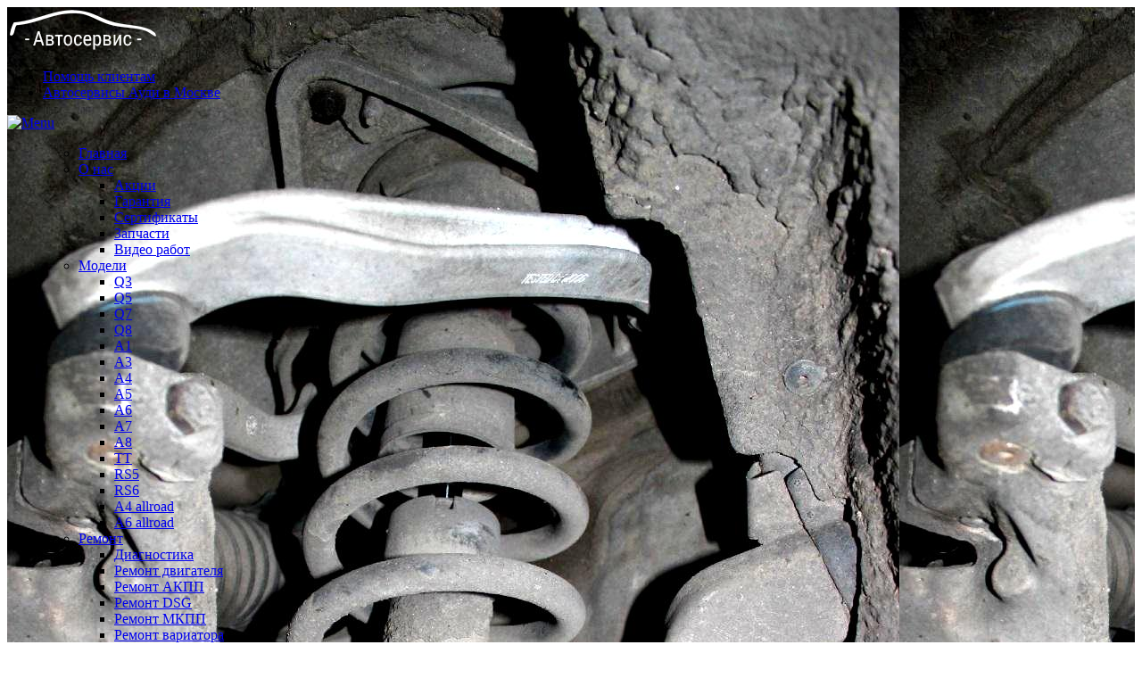

--- FILE ---
content_type: text/html; charset=UTF-8
request_url: https://www.autoservice-audi.ru/inf/a6/remont-podveski/zamena-pruzin/
body_size: 40483
content:
<!DOCTYPE html>
<html  lang="ru" dir="ltr" prefix="content: http://purl.org/rss/1.0/modules/content/  dc: http://purl.org/dc/terms/  foaf: http://xmlns.com/foaf/0.1/  og: http://ogp.me/ns#  rdfs: http://www.w3.org/2000/01/rdf-schema#  schema: http://schema.org/  sioc: http://rdfs.org/sioc/ns#  sioct: http://rdfs.org/sioc/types#  skos: http://www.w3.org/2004/02/skos/core#  xsd: http://www.w3.org/2001/XMLSchema# ">
  <head>

    <meta charset="utf-8" />
<link rel="preload" href="/themes/aero_subtheme_bootstrap/fonts/MuseoSans/MuseoSansRegular/MuseoSansRegular.woff" as="font" type="font/woff" crossorigin="anonymous" />
<link rel="preload" href="/themes/aero_subtheme_bootstrap/fonts/MuseoSans/MuseoSansBold/MuseoSansBold.woff" as="font" type="font/woff" crossorigin="anonymous" />
<meta name="description" content="Выберите ближайший автосервис Ауди нашей сети в Москве и приезжайте, если вам требуется Замена пружин Ауди А6. Все виды работ на высоком уровне, приемлемые цены, гарантия." />
<meta name="Generator" content="Drupal 10 (https://www.drupal.org)" />
<meta name="MobileOptimized" content="width" />
<meta name="HandheldFriendly" content="true" />
<meta name="viewport" content="width=device-width, initial-scale=1, shrink-to-fit=no" />
<meta http-equiv="x-ua-compatible" content="ie=edge" />
<link rel="icon" href="/sites/default/files/fav-new_0.png" type="image/png" />

    <title>Замена пружин Ауди А6 в Москве - сеть надежных автосервисов по обслуживанию Audi</title>
          <link rel="stylesheet" media="all" href="/libraries/slick/slick/slick.css?t8vipe" />
<link rel="stylesheet" media="all" href="/modules/contrib/slick/css/layout/slick.module.css?t8vipe" />
<link rel="stylesheet" media="all" href="/core/misc/components/progress.module.css?t8vipe" />
<link rel="stylesheet" media="all" href="/core/misc/components/ajax-progress.module.css?t8vipe" />
<link rel="stylesheet" media="all" href="/core/modules/system/css/components/align.module.css?t8vipe" />
<link rel="stylesheet" media="all" href="/core/modules/system/css/components/fieldgroup.module.css?t8vipe" />
<link rel="stylesheet" media="all" href="/core/modules/system/css/components/container-inline.module.css?t8vipe" />
<link rel="stylesheet" media="all" href="/core/modules/system/css/components/clearfix.module.css?t8vipe" />
<link rel="stylesheet" media="all" href="/core/modules/system/css/components/details.module.css?t8vipe" />
<link rel="stylesheet" media="all" href="/core/modules/system/css/components/hidden.module.css?t8vipe" />
<link rel="stylesheet" media="all" href="/core/modules/system/css/components/item-list.module.css?t8vipe" />
<link rel="stylesheet" media="all" href="/core/modules/system/css/components/js.module.css?t8vipe" />
<link rel="stylesheet" media="all" href="/core/modules/system/css/components/nowrap.module.css?t8vipe" />
<link rel="stylesheet" media="all" href="/core/modules/system/css/components/position-container.module.css?t8vipe" />
<link rel="stylesheet" media="all" href="/core/modules/system/css/components/reset-appearance.module.css?t8vipe" />
<link rel="stylesheet" media="all" href="/core/modules/system/css/components/resize.module.css?t8vipe" />
<link rel="stylesheet" media="all" href="/core/modules/system/css/components/system-status-counter.css?t8vipe" />
<link rel="stylesheet" media="all" href="/core/modules/system/css/components/system-status-report-counters.css?t8vipe" />
<link rel="stylesheet" media="all" href="/core/modules/system/css/components/system-status-report-general-info.css?t8vipe" />
<link rel="stylesheet" media="all" href="/core/modules/system/css/components/tablesort.module.css?t8vipe" />
<link rel="stylesheet" media="all" href="/modules/contrib/blazy/css/blazy.css?t8vipe" />
<link rel="stylesheet" media="all" href="/modules/contrib/blazy/css/components/blazy.ratio.css?t8vipe" />
<link rel="stylesheet" media="all" href="/modules/contrib/blazy/css/components/box/blazy.colorbox.css?t8vipe" />
<link rel="stylesheet" media="all" href="/modules/contrib/blazy/css/components/box/blazy.lightbox.css?t8vipe" />
<link rel="stylesheet" media="all" href="/modules/contrib/blazy/css/components/blazy.loading.css?t8vipe" />
<link rel="stylesheet" media="all" href="/core/modules/views/css/views.module.css?t8vipe" />
<link rel="stylesheet" media="all" href="/libraries/slick/slick/slick-theme.css?t8vipe" />
<link rel="stylesheet" media="all" href="/modules/contrib/colorbox/styles/default/colorbox_style.css?t8vipe" />
<link rel="stylesheet" media="all" href="/modules/custom/module_import_contacts/assets/map_balloons.css?t8vipe" />
<link rel="stylesheet" media="all" href="/modules/custom/module_import_contacts/assets/footer_map.css?t8vipe" />
<link rel="stylesheet" media="all" href="/modules/custom/module_import_contacts/assets/global.css?t8vipe" />
<link rel="stylesheet" media="all" href="/modules/contrib/slick/css/theme/slick.theme--full.css?t8vipe" />
<link rel="stylesheet" media="all" href="/modules/contrib/slick/css/theme/slick.theme--fullwidth.css?t8vipe" />
<link rel="stylesheet" media="all" href="/modules/contrib/slick/css/theme/slick.theme.css?t8vipe" />
<link rel="stylesheet" media="all" href="/themes/aero_subtheme_bootstrap/style/css/main_style.css?t8vipe" />
<link rel="stylesheet" media="all" href="/themes/contrib/bootstrap/css/components/variables.css?t8vipe" />
<link rel="stylesheet" media="all" href="/themes/contrib/bootstrap/css/components/user.css?t8vipe" />
<link rel="stylesheet" media="all" href="/themes/contrib/bootstrap/css/components/progress.css?t8vipe" />
<link rel="stylesheet" media="all" href="/themes/contrib/bootstrap/css/components/affix.css?t8vipe" />
<link rel="stylesheet" media="all" href="/themes/contrib/bootstrap/css/components/book.css?t8vipe" />
<link rel="stylesheet" media="all" href="/themes/contrib/bootstrap/css/components/contextual.css?t8vipe" />
<link rel="stylesheet" media="all" href="/themes/contrib/bootstrap/css/components/feed-icon.css?t8vipe" />
<link rel="stylesheet" media="all" href="/themes/contrib/bootstrap/css/components/field.css?t8vipe" />
<link rel="stylesheet" media="all" href="/themes/contrib/bootstrap/css/components/header.css?t8vipe" />
<link rel="stylesheet" media="all" href="/themes/contrib/bootstrap/css/components/help.css?t8vipe" />
<link rel="stylesheet" media="all" href="/themes/contrib/bootstrap/css/components/icons.css?t8vipe" />
<link rel="stylesheet" media="all" href="/themes/contrib/bootstrap/css/components/image-button.css?t8vipe" />
<link rel="stylesheet" media="all" href="/themes/contrib/bootstrap/css/components/item-list.css?t8vipe" />
<link rel="stylesheet" media="all" href="/themes/contrib/bootstrap/css/components/list-group.css?t8vipe" />
<link rel="stylesheet" media="all" href="/themes/contrib/bootstrap/css/components/media.css?t8vipe" />
<link rel="stylesheet" media="all" href="/themes/contrib/bootstrap/css/components/page.css?t8vipe" />
<link rel="stylesheet" media="all" href="/themes/contrib/bootstrap/css/components/search-form.css?t8vipe" />
<link rel="stylesheet" media="all" href="/themes/contrib/bootstrap/css/components/shortcut.css?t8vipe" />
<link rel="stylesheet" media="all" href="/themes/contrib/bootstrap/css/components/sidebar.css?t8vipe" />
<link rel="stylesheet" media="all" href="/themes/contrib/bootstrap/css/components/site-footer.css?t8vipe" />
<link rel="stylesheet" media="all" href="/themes/contrib/bootstrap/css/components/skip-link.css?t8vipe" />
<link rel="stylesheet" media="all" href="/themes/contrib/bootstrap/css/components/table.css?t8vipe" />
<link rel="stylesheet" media="all" href="/themes/contrib/bootstrap/css/components/tabledrag.css?t8vipe" />
<link rel="stylesheet" media="all" href="/themes/contrib/bootstrap/css/components/tableselect.css?t8vipe" />
<link rel="stylesheet" media="all" href="/themes/contrib/bootstrap/css/components/tablesort-indicator.css?t8vipe" />
<link rel="stylesheet" media="all" href="/themes/contrib/bootstrap/css/components/ui.widget.css?t8vipe" />
<link rel="stylesheet" media="all" href="/themes/contrib/bootstrap/css/components/tabs.css?t8vipe" />
<link rel="stylesheet" media="all" href="/themes/contrib/bootstrap/css/components/toolbar.css?t8vipe" />
<link rel="stylesheet" media="all" href="/themes/contrib/bootstrap/css/components/vertical-tabs.css?t8vipe" />
<link rel="stylesheet" media="all" href="/themes/contrib/bootstrap/css/components/views.css?t8vipe" />
<link rel="stylesheet" media="all" href="/themes/contrib/bootstrap/css/components/webform.css?t8vipe" />
<link rel="stylesheet" media="all" href="/themes/contrib/bootstrap/css/components/ui-dialog.css?t8vipe" />
<link rel="stylesheet" media="all" href="/core/../themes/contrib/bootstrap/components/breadcrumb/breadcrumb.css?t8vipe" />
<link rel="stylesheet" media="all" href="/themes/aero_subtheme_bootstrap/assets/bootstrap/dist/css/bootstrap.min.css?t8vipe" />
<link rel="stylesheet" media="all" href="/themes/aero_subtheme_bootstrap/css/main.css?t8vipe" />
<link rel="stylesheet" media="all" href="/themes/aero_subtheme_bootstrap/css/style.css?t8vipe" />
<link rel="stylesheet" media="all" href="/themes/aero_subtheme_bootstrap/css/review-style.css?t8vipe" />
<link rel="stylesheet" media="all" href="/themes/aero_subtheme_bootstrap/assets/sliders/sliders.css?t8vipe" />
<link rel="stylesheet" media="print" href="/themes/contrib/bootstrap/css/print.css?t8vipe" />

    
    <meta name="yandex-verification" content="4544ad41eb7c9ccf" />

  </head>
  <body class="layout-two-sidebars page-node-5626 path-node page-node-type-usluga">
    
              



      <!-- DEFAULT PAGE-->
        	<section class="default-top-section block has-dark-bg" style="background-image:url('https://www.autoservice-audi.ru/sites/default/files/styles/bg_image/public/2017-11/product-a6-210.jpg');">
          <div class="container">
        <div class="row">
          <div class="col-md-12">
            <!-- HEADER-->
            <header class="header block">
              <div class="header__main block">
                <div class="h-mobile-link hidden visible-xs-block">
                  <a href="#map-8760">
                    Автосервисы Ауди
                  </a>
                </div>
                <div class="h-logo">
                  <div class="logo">
                    <a class="logo__link" href="/">
                      <img src="/themes/aero_subtheme_bootstrap/images/logo.png" alt="Логотип"/>
                    </a>
                  </div>
                </div>
                <div class="h-menu">
                  <nav class="navigation">
                    <ul class="navbar-text top-menu-hd hidden-sm hidden-xs list-inline pull-right">
                      <li class="text-right">
                        <a href="/help/" class="white">Помощь клиентам</a>
                      </li>
                      <li class="text-right">
                        <a href="/contact/" class="white">Автосервисы Ауди в Москве</a>
                      </li>
	               		</ul>

                    <a class="open-mobile-nav open-mobile-nav_js" href="#"><img
                        data-src="/themes/aero_subtheme_bootstrap/images/icons/menu.png" alt="Menu"/></a>
                    <ul class="menu">
                        <section class="region region-navigation-collapsible">
    <nav role="navigation" aria-labelledby="block-glavnoemenu-menu" id="block-glavnoemenu">
          
      
              <ul id="block-glavnoemenu" class="clearfix menu nav navbar-nav pull-right">
                            <li class="menu__single">
        <a href="/">Главная</a>
                  </li>
                        <li class="expanded dropdown menu__single">
        <a href="/about/" class="dropdown-toggle disabled"  data-toggle="dropdown" aria-expanded="false">О нас <span class="caret"></span></a>
                                  <ul id="block-glavnoemenu" class="clearfix menu navbar-nav pull-right dropdown-menu my-dropdown">
                            <li class="menu__single">
        <a href="/akcii/">Акции</a>
                  </li>
                        <li class="menu__single">
        <a href="/garanty/">Гарантия</a>
                  </li>
                        <li class="menu__single">
        <a href="/sert/">Сертификаты</a>
                  </li>
                        <li class="menu__single">
        <a href="/partners/">Запчасти</a>
                  </li>
                        <li class="menu__single">
        <a href="/video/">Видео работ</a>
                  </li>
        </ul>
  
            </li>
                        <li class="expanded dropdown menu__single">
        <a href="/inf/" class="dropdown-toggle disabled"  data-toggle="dropdown" aria-expanded="false">Модели <span class="caret"></span></a>
                                  <ul id="block-glavnoemenu" class="clearfix menu navbar-nav pull-right dropdown-menu my-dropdown">
                            <li class="menu__single">
        <a href="/inf/q3/">Q3</a>
                  </li>
                        <li class="menu__single">
        <a href="/inf/q5/">Q5</a>
                  </li>
                        <li class="menu__single">
        <a href="/inf/q7/">Q7</a>
                  </li>
                        <li class="menu__single">
        <a href="/inf/q8/">Q8</a>
                  </li>
                        <li class="menu__single">
        <a href="/inf/a1/">A1</a>
                  </li>
                        <li class="menu__single">
        <a href="/inf/a3/">A3</a>
                  </li>
                        <li class="menu__single">
        <a href="/inf/a4/">A4</a>
                  </li>
                        <li class="menu__single">
        <a href="/inf/a5/">A5</a>
                  </li>
                        <li class="menu__single">
        <a href="/inf/a6/">A6</a>
                  </li>
                        <li class="menu__single">
        <a href="/inf/a7/">A7</a>
                  </li>
                        <li class="menu__single">
        <a href="/inf/a8/">A8</a>
                  </li>
                        <li class="menu__single">
        <a href="/inf/tt/">TT</a>
                  </li>
                        <li class="menu__single">
        <a href="/inf/rs5/">RS5</a>
                  </li>
                        <li class="menu__single">
        <a href="/inf/rs6/">RS6</a>
                  </li>
                        <li class="menu__single">
        <a href="/inf/a4-allroad/">A4 allroad</a>
                  </li>
                        <li class="menu__single">
        <a href="/inf/a6-allroad/">A6 allroad</a>
                  </li>
        </ul>
  
            </li>
                        <li class="expanded dropdown menu__single">
        <a href="/rapeir/" class="dropdown-toggle disabled"  data-toggle="dropdown" aria-expanded="false">Ремонт <span class="caret"></span></a>
                                  <ul id="block-glavnoemenu" class="clearfix menu navbar-nav pull-right dropdown-menu my-dropdown">
                            <li class="menu__single">
        <a href="/rapeir/diagn/">Диагностика</a>
                  </li>
                        <li class="menu__single">
        <a href="/rapeir/eng/">Ремонт двигателя</a>
                  </li>
                        <li class="menu__single">
        <a href="/rapeir/akpp/">Ремонт АКПП</a>
                  </li>
                        <li class="menu__single">
        <a href="/rapeir/remont-dsg/">Ремонт DSG</a>
                  </li>
                        <li class="menu__single">
        <a href="/rapeir/kpp/">Ремонт МКПП</a>
                  </li>
                        <li class="menu__single">
        <a href="/rapeir/variator/">Ремонт вариатора</a>
                  </li>
                        <li class="menu__single">
        <a href="/rapeir/grm/">Замена ремня ГРМ</a>
                  </li>
                        <li class="menu__single">
        <a href="/rapeir/condition/">Ремонт кондиционера</a>
                  </li>
                        <li class="menu__single">
        <a href="/rapeir/remont-pnevmopodveski/">Ремонт пневмоподвески</a>
                  </li>
                        <li class="menu__single">
        <a href="/rapeir/trans/">Ремонт подвески</a>
                  </li>
                        <li class="menu__single">
        <a href="/rapeir/rulevoe/">Ремонт рулевого управления</a>
                  </li>
                        <li class="menu__single">
        <a href="/rapeir/remont-sistemy-ohlazhdeniya/">Ремонт системы охлаждения</a>
                  </li>
                        <li class="menu__single">
        <a href="/rapeir/remont-toplivnoy-sistemy/">Ремонт топливной системы</a>
                  </li>
                        <li class="menu__single">
        <a href="/rapeir/remont-tormoznoy-sistemy/">Ремонт тормозной системы</a>
                  </li>
                        <li class="menu__single">
        <a href="/rapeir/electric/">Ремонт электрооборудования</a>
                  </li>
                        <li class="menu__single">
        <a href="/rapeir/remont-transmissii/">Трансмиссия</a>
                  </li>
                        <li class="menu__single">
        <a href="/rapeir/hod_raz/">Сход развал</a>
                  </li>
                        <li class="menu__single">
        <a href="/rapeir/body/">Кузовной ремонт</a>
                  </li>
                        <li class="menu__single">
        <a href="/rapeir/to/">Техническое обслуживание</a>
                  </li>
                        <li class="menu__single">
        <a href="/rapeir/wheel/">Шиномонтаж</a>
                  </li>
                        <li class="menu__single">
        <a href="/rapeir/katalizator/">Замена катализатора</a>
                  </li>
        </ul>
  
            </li>
                        <li class="expanded dropdown menu__single">
        <a href="/price/" class="dropdown-toggle disabled"  data-toggle="dropdown" aria-expanded="false">Прайс <span class="caret"></span></a>
                                  <ul id="block-glavnoemenu" class="clearfix menu navbar-nav pull-right dropdown-menu my-dropdown">
                            <li class="menu__single">
        <a href="/price/q3/">Audi Q3</a>
                  </li>
                        <li class="menu__single">
        <a href="/price/q5/">Audi Q5</a>
                  </li>
                        <li class="menu__single">
        <a href="/price/q7/">Audi Q7</a>
                  </li>
                        <li class="menu__single">
        <a href="/price/a1/">Ауди А1</a>
                  </li>
                        <li class="menu__single">
        <a href="/price/a3/">Ауди А3</a>
                  </li>
                        <li class="menu__single">
        <a href="/price/a4/">Ауди А4</a>
                  </li>
                        <li class="menu__single">
        <a href="/price/a5/">Ауди A5</a>
                  </li>
                        <li class="menu__single">
        <a href="/price/a6/">Ауди А6</a>
                  </li>
                        <li class="menu__single">
        <a href="/price/a7/">Ауди А7</a>
                  </li>
                        <li class="menu__single">
        <a href="/price/a8/">Ауди A8</a>
                  </li>
                        <li class="menu__single">
        <a href="/price/q8/">Audi Q8</a>
                  </li>
                        <li class="menu__single">
        <a href="/price/tt/">Audi TT</a>
                  </li>
        </ul>
  
            </li>
                        <li class="menu__single">
        <a href="/contact/">Контакты</a>
                  </li>
        </ul>
  


  </nav>

  </section>

                    </ul>
                  </nav>
                </div>
              </div>
            </header>
          </div>
        </div>
        <div class="row">
          <div class="col-md-12 col-sm-12 col-xs-12">
            <div class="hpf-title block">
                <section class="region region-header2">
    <div id="block-aero-subtheme-bootstrap-page-title" class="block block-core block-page-title-block">
  
    
      <div class="content">
      
  <h1 class="hpf-title__big hpf-title__big__home"><span class="field field--name-title field--type-string field--label-hidden">Замена пружин</span>
Ауди А6</h1>
 

    </div>
  </div>
<div id="block-aero-subtheme-bootstrap-breadcrumbs" class="block block-system block-system-breadcrumb-block">
  
    
      <div class="content">
      
  <nav role="navigation" aria-label="breadcrumb" style="">
  <ol class="breadcrumb">
            <li class="breadcrumb-item">
        <a href="/">Главная</a>
      </li>
                <li class="breadcrumb-item">
        <a href="/inf/">Обслуживание Ауди</a>
      </li>
                <li class="breadcrumb-item">
        <a href="/inf/a6/">Ауди А6</a>
      </li>
                <li class="breadcrumb-item">
        <a href="/inf/a6/remont-podveski/">Ремонт подвески</a>
      </li>
        </ol>
</nav>


    </div>
  </div>
<div id="block-setspecializirovannykhavtoservisov" class="block-content-basic block block-block-content block-block-contentbf46c8c3-956a-4ed4-838f-987142ce6d2f">
  
    
      <div class="content">
      
            <div class="field field--name-body field--type-text-with-summary field--label-hidden field__item"><div class="hpf-title__under">Сеть специализированных автосервисов Ауди А6</div>
</div>
      
    </div>
  </div>

  </section>

            </div>
          </div>
        </div>
      </div>
    </section>

  

<!-- DEFAULT PAGE – CONTENT-->
<section class="default-page block">
  <div class="container">

              <div role="main" class="main-container container js-quickedit-main-content">
        <div class="row">

                                              <div class="col-sm-12" role="heading">
                  <section class="region region-header">
    <div data-drupal-messages-fallback class="hidden"></div>

  </section>

              </div>
                      
                                              <aside class="col-sm-3" role="complementary">
                  <section class="region region-sidebar-first">
    <div class="views-element-container block block-views block-views-blocklevoe-menu-block-1" id="block-views-block-levoe-menu-block-1">
  
    
      <div class="content">
      <div><div class="view view-levoe-menu view-id-levoe_menu view-display-id-block_1 js-view-dom-id-10a1ed154a5ccc599d9db12cd007b0b6a4e179009ac102d63006cddad4421f31">
  
    
      
      <div class="view-content">
          <div class="row-flex row-flex-vac l-menu views-row">
    <div class="views-field views-field-field-svg-ikonka col-md-2 hidden-xs l-img  svg-white"><div class="field-content">    <svg xmlns="http://www.w3.org/2000/svg" xmlns:xlink="http://www.w3.org/1999/xlink" version="1.1" id="Layer_1" x="0px" y="0px" viewBox="0 0 295.239 295.239" style="enable-background:new 0 0 295.239 295.239;" xml:space="preserve" class="svg img-responsive" height="25" width="25">
<g>
	<g>
		<g>
			<path d="M128.572,219.048v23.81H33.333v9.524h228.571v-9.524h-95.238v-23.81h114.286c7.876,0,14.286-6.41,14.286-14.286V14.286     C295.238,6.41,288.829,0,280.952,0H14.286C6.41,0,0,6.41,0,14.286v190.476c0,7.876,6.41,14.286,14.286,14.286H128.572z      M157.143,242.857h-19.048v-23.81h19.048V242.857z M9.524,204.762V14.286c0-2.624,2.138-4.762,4.762-4.762h266.667     c2.624,0,4.762,2.138,4.762,4.762v190.476h-0.001c0,2.629-2.138,4.762-4.762,4.762H14.286     C11.662,209.524,9.524,207.391,9.524,204.762z"></path>
			<path d="M276.19,38.095H19.048v142.857H276.19V38.095z M266.666,171.429H28.571V47.619h238.095V171.429z"></path>
			<rect x="133.333" y="190.476" width="28.571" height="9.524"></rect>
			<path d="M61.905,138.095h34.01c2.129,8.19,9.524,14.286,18.371,14.286s16.243-6.095,18.371-14.286h44.21     c2.129,8.19,9.524,14.286,18.371,14.286c8.847,0,16.243-6.095,18.371-14.286h29.248v-37.462l-34.952-4.995l-14.486-28.971     h-67.395L106.79,95.514L61.905,100.5V138.095z M114.286,142.857c-5.252,0-9.524-4.271-9.524-9.524     c0-5.252,4.271-9.524,9.524-9.524c5.252,0,9.524,4.271,9.524,9.524C123.81,138.586,119.538,142.857,114.286,142.857z      M195.238,142.857c-5.252,0-9.524-4.271-9.524-9.524c0-5.252,4.271-9.524,9.524-9.524c5.253,0,9.524,4.271,9.524,9.524     C204.762,138.586,200.49,142.857,195.238,142.857z M71.429,109.024l40.829-4.538l18.862-28.295h56.414l14.086,28.171     l31.714,4.529v19.681H213.61c-2.129-8.191-9.524-14.286-18.372-14.286c-8.848,0-16.243,6.095-18.371,14.286h-44.21     c-2.129-8.19-9.524-14.286-18.371-14.286s-16.243,6.095-18.371,14.286H71.429V109.024z"></path>
			<path d="M179.625,80.952H140.31l-15.871,23.81h63.124L179.625,80.952z M142.233,95.238l3.176-4.762h27.352l1.586,4.762H142.233z"></path>
			<rect x="42.857" y="57.143" width="28.571" height="9.524"></rect>
			<rect x="42.857" y="76.19" width="28.571" height="9.524"></rect>
			<rect x="42.857" y="100" width="9.524" height="9.524"></rect>
			<rect x="42.857" y="152.381" width="42.857" height="9.524"></rect>
			<rect x="219.048" y="57.143" width="33.333" height="9.524"></rect>
			<rect x="219.048" y="76.19" width="33.333" height="9.524"></rect>
			<rect x="219.048" y="152.381" width="33.333" height="9.524"></rect>
			<rect x="133.333" y="152.381" width="9.524" height="9.524"></rect>
			<rect x="152.381" y="152.381" width="9.524" height="9.524"></rect>
			<rect x="42.857" y="119.048" width="9.524" height="9.524"></rect>
			<path d="M261.905,257.143c-18.381,0-33.333,14.957-33.333,33.333v4.762h66.667v-4.762     C295.238,272.1,280.286,257.143,261.905,257.143z M238.576,285.714c2.21-10.852,11.833-19.048,23.329-19.048     c11.495,0,21.119,8.195,23.329,19.048H238.576z"></path>
			<path d="M4.762,271.429h14.286v14.286H4.762v9.524h214.286v-33.333H4.762V271.429z M195.238,271.428h14.286v14.286h-14.286     V271.428z M171.429,271.429h14.286v14.286h-14.286V271.429z M147.619,271.428h14.286v14.286h-14.286V271.428z M123.81,271.428     h14.286v14.286h-0.001H123.81V271.428z M100,271.428h14.286v14.286H100V271.428z M76.19,271.428h14.286v14.286H76.19V271.428z      M52.381,271.428h14.286v14.286H52.381V271.428z M28.571,271.429h14.286v14.286H28.571V271.429z"></path>
			<rect x="133.333" y="19.048" width="9.524" height="9.524"></rect>
			<rect x="152.381" y="19.048" width="9.524" height="9.524"></rect>
		</g>
	</g>
</g>
<g>
</g>
<g>
</g>
<g>
</g>
<g>
</g>
<g>
</g>
<g>
</g>
<g>
</g>
<g>
</g>
<g>
</g>
<g>
</g>
<g>
</g>
<g>
</g>
<g>
</g>
<g>
</g>
<g>
</g>
</svg>

</div></div><div class="views-field views-field-name col-md-10 col-xs-12 l-title"><span class="field-content"><a href="/inf/a6/diagnostika/" hreflang="ru">Диагностика</a></span></div>
  </div>
    <div class="row-flex row-flex-vac l-menu views-row">
    <div class="views-field views-field-field-svg-ikonka col-md-2 hidden-xs l-img  svg-white"><div class="field-content">    <svg xmlns="http://www.w3.org/2000/svg" xmlns:xlink="http://www.w3.org/1999/xlink" version="1.1" id="Capa_1" x="0px" y="0px" viewBox="0 0 432.138 432.138" style="enable-background:new 0 0 432.138 432.138;" xml:space="preserve" class="img-responsive svg replaced-svg" height="25" width="25">
<g>
	<path d="M92.093,274.582c-36.172,0-65.6,29.428-65.6,65.599c0,36.172,29.428,65.6,65.6,65.6c36.171,0,65.599-29.428,65.599-65.6   C157.692,304.009,128.264,274.582,92.093,274.582z M92.093,387.78c-26.247,0-47.6-21.353-47.6-47.6   c0-26.246,21.353-47.599,47.6-47.599c26.246,0,47.599,21.353,47.599,47.599C139.692,366.427,118.339,387.78,92.093,387.78z"></path>
	<path d="M92.093,316.684c-12.956,0-23.497,10.541-23.497,23.497s10.541,23.497,23.497,23.497s23.497-10.541,23.497-23.497   S105.049,316.684,92.093,316.684z M92.093,345.677c-3.031,0-5.497-2.466-5.497-5.497s2.466-5.497,5.497-5.497   s5.497,2.466,5.497,5.497S95.124,345.677,92.093,345.677z"></path>
	<path d="M144.976,107.529c18.55,0,33.642-15.092,33.642-33.642c0-18.55-15.091-33.642-33.642-33.642s-33.642,15.092-33.642,33.642   C111.334,92.437,126.426,107.529,144.976,107.529z M144.976,58.245c8.625,0,15.642,7.017,15.642,15.642   s-7.017,15.642-15.642,15.642s-15.642-7.017-15.642-15.642S136.351,58.245,144.976,58.245z"></path>
	<circle cx="374.542" cy="189.021" r="13.707"></circle>
	<path d="M404.55,237.99c16.452-10.118,27.451-28.278,27.451-48.968c0-20.441-10.738-38.411-26.86-48.599L182.014,9.944l0.021,0.063   C171.132,3.657,158.476,0,144.976,0c-32.441,0-60.047,21.024-69.955,50.156c-0.368,1.083-72.058,267.258-72.55,269.392   l-0.004,0.016l0.001-0.001c-1.525,6.63-2.332,13.531-2.332,20.617c0,50.705,41.252,91.957,91.957,91.957   c17.403,0,33.69-4.862,47.58-13.295C140.869,418.117,404.231,238.186,404.55,237.99z M362.096,245.108L179.038,370.13   c3.245-9.393,5.012-19.468,5.012-29.949c0-50.705-41.252-91.957-91.957-91.957c-21.426,0-41.163,7.367-56.814,19.699   l43.234-161.784c11.998,24.625,37.279,41.635,66.463,41.635c40.742,0,73.887-33.146,73.887-73.887   c0-8.354-1.414-16.379-3.981-23.875l143.47,83.886c-23.824,7.01-41.271,29.061-41.271,55.123   C317.082,216.431,336.378,239.405,362.096,245.108z M374.542,228.481c-21.758,0-39.46-17.702-39.46-39.46   c0-21.759,17.702-39.46,39.46-39.46s39.46,17.702,39.46,39.46C414.002,210.78,396.3,228.481,374.542,228.481z M144.976,18   c30.816,0,55.887,25.071,55.887,55.887s-25.071,55.887-55.887,55.887s-55.887-25.071-55.887-55.887S114.159,18,144.976,18z    M18.136,340.181c0-40.78,33.177-73.957,73.957-73.957s73.957,33.177,73.957,73.957s-33.177,73.957-73.957,73.957   S18.136,380.961,18.136,340.181z"></path>
</g>
<g>
</g>
<g>
</g>
<g>
</g>
<g>
</g>
<g>
</g>
<g>
</g>
<g>
</g>
<g>
</g>
<g>
</g>
<g>
</g>
<g>
</g>
<g>
</g>
<g>
</g>
<g>
</g>
<g>
</g>
</svg>

</div></div><div class="views-field views-field-name col-md-10 col-xs-12 l-title"><span class="field-content"><a href="/inf/a6/zamena-remnya-grm/" hreflang="ru">Замена ГРМ</a></span></div>
  </div>
    <div class="row-flex row-flex-vac l-menu views-row">
    <div class="views-field views-field-field-svg-ikonka col-md-2 hidden-xs l-img  svg-white"><div class="field-content">    <svg xmlns="http://www.w3.org/2000/svg" xmlns:xlink="http://www.w3.org/1999/xlink" version="1.1" id="Capa_1" x="0px" y="0px" viewBox="0 0 512 512" style="enable-background:new 0 0 512 512;" xml:space="preserve" class="svg img-responsive" height="25" width="25">
<g>
	<g>
		<path d="M509.364,174.312c-3.188-3.635-79.854-88.979-253.365-88.979S5.822,170.676,2.635,174.312    c-2.354,2.688-3.198,6.375-2.26,9.823l64,234.667c0.938,3.427,3.521,6.146,6.885,7.281c3.333,1.156,7.073,0.521,9.896-1.615    c0.531-0.406,54.593-40.469,174.843-40.469s174.313,40.063,174.844,40.469c1.885,1.427,4.177,2.177,6.49,2.177    c1.146,0,2.302-0.177,3.406-0.563c3.365-1.135,5.948-3.854,6.885-7.281l64-234.667    C512.562,180.687,511.718,176.999,509.364,174.312z M430.812,399.364c-22.616-12.469-75.617-34.628-164.146-36.37v-13.12    c0-5.896-4.771-10.667-10.667-10.667s-10.667,4.771-10.667,10.667v13.12c-88.529,1.742-141.53,23.901-164.146,36.37    L22.562,184.426c17-16.313,90.552-77.76,233.438-77.76c142.281,0,216.313,61.479,233.427,77.792L430.812,399.364z"></path>
	</g>
</g>
<g>
	<g>
		<path d="M266.666,405.333c0-5.896-4.771-10.667-10.667-10.667s-10.667,4.771-10.667,10.667c-5.896,0-10.667,4.771-10.667,10.667    s4.771,10.667,10.667,10.667h21.333c5.896,0,10.667-4.771,10.667-10.667C277.332,410.103,272.562,405.333,266.666,405.333z"></path>
	</g>
</g>
<g>
	<g>
		<path d="M352.812,218.114c-5.01-7.5-11.781-13.833-19.594-18.333c-5.104-2.948-11.635-1.198-14.563,3.917    c-2.948,5.103-1.187,11.624,3.917,14.562c4.979,2.875,9.313,6.917,12.51,11.708c2.052,3.073,5.427,4.74,8.875,4.74    c2.031,0,4.094-0.583,5.917-1.802C354.77,229.635,356.093,223.01,352.812,218.114z"></path>
	</g>
</g>
<g>
	<g>
		<path d="M306.291,201.561c-0.99-5.802-6.49-9.646-12.313-8.708c-8.896,1.521-17.448,5.167-24.75,10.552    c-4.74,3.49-5.75,10.167-2.25,14.917c2.084,2.833,5.323,4.333,8.594,4.333c2.198,0,4.417-0.677,6.323-2.083    c4.625-3.417,10.052-5.729,15.688-6.698C303.396,212.884,307.291,207.364,306.291,201.561z"></path>
	</g>
</g>
<g>
	<g>
		<path d="M352,245.332c-5.897,0-10.667,4.771-10.667,10.667v10.667c0,5.896,4.771,10.667,10.667,10.667s10.667-4.771,10.667-10.667    v-10.667C362.667,250.103,357.896,245.332,352,245.332z"></path>
	</g>
</g>
<g>
	<g>
		<path d="M242.77,203.405c-7.302-5.385-15.854-9.031-24.75-10.552c-5.802-0.958-11.323,2.906-12.313,8.708    c-1,5.802,2.896,11.323,8.708,12.313c5.635,0.969,11.063,3.281,15.688,6.698c1.906,1.406,4.125,2.083,6.323,2.083    c3.271,0,6.511-1.5,8.594-4.333C248.52,213.572,247.51,206.895,242.77,203.405z"></path>
	</g>
</g>
<g>
	<g>
		<path d="M193.343,203.696c-2.938-5.114-9.448-6.864-14.563-3.916c-7.813,4.5-14.583,10.833-19.594,18.333    c-3.281,4.896-1.958,11.521,2.938,14.792c1.823,1.219,3.875,1.802,5.917,1.802c3.448,0,6.823-1.667,8.875-4.74    c3.198-4.792,7.531-8.833,12.51-11.708C194.53,215.321,196.291,208.801,193.343,203.696z"></path>
	</g>
</g>
<g>
	<g>
		<path d="M260.001,228.728c-1.267-0.32-2.525-0.315-3.75-0.181c-0.056-0.008-0.112,0.001-0.169-0.008    c-0.135,0.017-0.272-0.004-0.408,0.018c-1.206-0.126-2.439-0.14-3.675,0.171c-5.719,1.427-9.198,7.219-7.76,12.927    c0.729,2.917,1.094,5.948,1.094,9.01v10.479c0,5.896,4.771,10.667,10.667,10.667c5.896,0,10.667-4.771,10.667-10.667v-10.479    c0-3.063,0.365-6.094,1.094-9.01C269.199,235.947,265.719,230.155,260.001,228.728z"></path>
	</g>
</g>
<g>
	<g>
		<path d="M255.999,283.749c-5.896,0-10.667,4.771-10.667,10.667v22.188c0,5.896,4.771,10.667,10.667,10.667    s10.667-4.771,10.667-10.667v-22.188C266.666,288.52,261.895,283.749,255.999,283.749z"></path>
	</g>
</g>
<g>
	<g>
		<path d="M159.999,245.332c-5.896,0-10.667,4.771-10.667,10.667v10.667c0,5.896,4.771,10.667,10.667,10.667    s10.667-4.771,10.667-10.667v-10.667C170.666,250.103,165.895,245.332,159.999,245.332z"></path>
	</g>
</g>
<g>
	<g>
		<path d="M100.77,171.791c-5.281-2.604-11.667-0.5-14.313,4.771l-21.333,42.667c-2.635,5.271-0.5,11.677,4.771,14.313    c1.531,0.76,3.156,1.125,4.76,1.125c3.917,0,7.677-2.156,9.552-5.896l21.333-42.667    C108.176,180.832,106.041,174.426,100.77,171.791z"></path>
	</g>
</g>
<g>
	<g>
		<path d="M143.437,171.791c-5.25-2.604-11.677-0.5-14.313,4.771l-42.667,85.333c-2.635,5.271-0.5,11.677,4.771,14.313    c1.531,0.76,3.156,1.125,4.76,1.125c3.917,0,7.677-2.156,9.552-5.896l42.667-85.333    C150.843,180.832,148.707,174.426,143.437,171.791z"></path>
	</g>
</g>
<g>
</g>
<g>
</g>
<g>
</g>
<g>
</g>
<g>
</g>
<g>
</g>
<g>
</g>
<g>
</g>
<g>
</g>
<g>
</g>
<g>
</g>
<g>
</g>
<g>
</g>
<g>
</g>
<g>
</g>
</svg>

</div></div><div class="views-field views-field-name col-md-10 col-xs-12 l-title"><span class="field-content"><a href="/inf/a6/steklo/" hreflang="ru">Замена стекла</a></span></div>
  </div>
    <div class="row-flex row-flex-vac l-menu views-row">
    <div class="views-field views-field-field-svg-ikonka col-md-2 hidden-xs l-img  svg-white"><div class="field-content">    <svg xmlns="http://www.w3.org/2000/svg" xmlns:xlink="http://www.w3.org/1999/xlink" version="1.1" id="Layer_1" x="0px" y="0px" viewBox="0 0 295.238 295.238" style="enable-background:new 0 0 295.238 295.238;" xml:space="preserve" class="svg svg-red img-responsive" height="25" width="25">
<g>
	<g>
		<g>
			<path d="M133.333,238.095c42.01,0,76.19-34.181,76.19-76.19c0-42.009-34.181-76.19-76.19-76.19     c-42.009,0-76.19,34.181-76.19,76.19C57.143,203.914,91.324,238.095,133.333,238.095z M133.333,95.238     c36.762,0,66.667,29.905,66.667,66.667c0,36.762-29.905,66.667-66.667,66.667c-36.762,0-66.667-29.905-66.667-66.667     C66.666,125.143,96.571,95.238,133.333,95.238z"></path>
			<path d="M133.333,185.714c13.129,0,23.81-10.681,23.81-23.81c0-13.129-10.681-23.81-23.81-23.81     c-13.129,0-23.81,10.681-23.81,23.81C109.524,175.033,120.205,185.714,133.333,185.714z M133.333,147.619     c7.876,0,14.286,6.41,14.286,14.286c0,7.876-6.41,14.286-14.286,14.286s-14.286-6.41-14.286-14.286     C119.048,154.029,125.457,147.619,133.333,147.619z"></path>
			<path d="M133.333,133.333c7.876,0,14.286-6.41,14.286-14.286c0-7.876-6.41-14.286-14.286-14.286s-14.286,6.41-14.286,14.286     C119.047,126.923,125.457,133.333,133.333,133.333z M133.333,114.286c2.629,0,4.762,2.138,4.762,4.762     c0,2.624-2.133,4.762-4.762,4.762c-2.629,0-4.762-2.138-4.762-4.762C128.571,116.424,130.705,114.286,133.333,114.286z"></path>
			<path d="M133.333,190.476c-7.876,0-14.286,6.41-14.286,14.286c0,7.876,6.41,14.286,14.286,14.286     c7.876,0,14.286-6.41,14.286-14.286C147.619,196.886,141.21,190.476,133.333,190.476z M133.333,209.524     c-2.629,0-4.762-2.138-4.762-4.762c0-2.624,2.133-4.762,4.762-4.762c2.629,0,4.762,2.138,4.762,4.762     C138.095,207.386,135.962,209.524,133.333,209.524z"></path>
			<path d="M176.19,176.19c7.876,0,14.286-6.41,14.286-14.286s-6.41-14.286-14.286-14.286s-14.286,6.41-14.286,14.286     C161.905,169.781,168.314,176.19,176.19,176.19z M176.19,157.143c2.629,0,4.762,2.138,4.762,4.762     c0,2.624-2.133,4.762-4.762,4.762c-2.629,0-4.762-2.138-4.762-4.762C171.429,159.281,173.562,157.143,176.19,157.143z"></path>
			<path d="M104.762,161.905c0-7.876-6.41-14.286-14.286-14.286c-7.876,0-14.286,6.41-14.286,14.286     c0,7.876,6.41,14.286,14.286,14.286C98.352,176.191,104.762,169.781,104.762,161.905z M85.714,161.905     c0-2.624,2.133-4.762,4.762-4.762c2.629,0,4.762,2.138,4.762,4.762c0,2.624-2.133,4.762-4.762,4.762     C87.847,166.667,85.714,164.529,85.714,161.905z"></path>
			<path d="M167.51,33.119l-2.467,9.2c42.571,11.4,76.095,44.919,87.5,87.486l9.2-2.467C249.467,81.495,213.357,45.39,167.51,33.119     z"></path>
			<path d="M133.333,0h-4.762v28.69C57.252,31.214,0,89.981,0,161.905c0,73.519,59.814,133.333,133.333,133.333     c71.924,0,130.69-57.252,133.214-128.571h28.69v-4.762h0.001C295.238,72.629,222.61,0,133.333,0z M133.333,285.714     c-68.271,0-123.81-55.543-123.81-123.81c0-66.671,52.976-121.176,119.048-123.69v20.871C106,66.31,92.824,76.781,92.248,77.248     l5.981,7.414c0.124-0.095,11.219-8.905,30.343-15.533v11.824h4.762c44.638,0,80.952,36.314,80.952,80.952v4.762h14.657     c2.867,10.876,4.39,22.062,4.39,33.333h9.524c0-11.257-1.429-22.429-4.09-33.333h18.257     C254.51,232.733,200.01,285.714,133.333,285.714z M223.686,157.143c-2.405-46.105-39.486-83.186-85.59-85.59V9.6     c80.243,2.476,145.067,67.3,147.543,147.543H223.686z"></path>
			<rect x="261.905" y="138.095" width="9.524" height="9.524"></rect>
			<rect x="242.857" y="138.095" width="9.524" height="9.524"></rect>
			<rect x="147.619" y="19.048" width="9.524" height="9.524"></rect>
			<path d="M186.786,248.752l7.433,5.952c2.2-2.743,4.314-5.605,6.3-8.505l-7.867-5.371     C190.8,243.529,188.829,246.195,186.786,248.752z"></path>
			<path d="M197.91,232.476l8.238,4.776c1.762-3.038,3.429-6.186,4.952-9.357l-8.586-4.129     C201.095,226.714,199.543,229.648,197.91,232.476z"></path>
			<path d="M206.448,214.719l8.871,3.471c1.3-3.329,2.471-6.7,3.471-10.024l-9.124-2.743     C208.743,208.5,207.657,211.629,206.448,214.719z"></path>
			<path d="M79.881,75.057l-7.433-5.952c-2.2,2.743-4.314,5.605-6.3,8.505l7.867,5.371C75.867,80.281,77.838,77.614,79.881,75.057z"></path>
			<path d="M68.757,91.333l-8.238-4.776c-1.762,3.038-3.429,6.186-4.952,9.357l8.586,4.129     C65.571,97.095,67.124,94.162,68.757,91.333z"></path>
			<path d="M51.343,105.619c-1.3,3.329-2.471,6.7-3.471,10.024l9.124,2.743c0.924-3.076,2.01-6.205,3.219-9.3L51.343,105.619z"></path>
			<path d="M77.052,243.89c3.319,1.3,6.69,2.467,10.019,3.467l2.743-9.119c-3.081-0.929-6.214-2.01-9.295-3.214L77.052,243.89z"></path>
			<path d="M40.538,222.786c2.752,2.2,5.614,4.319,8.5,6.295l5.376-7.862c-2.69-1.838-5.357-3.814-7.924-5.867L40.538,222.786z"></path>
			<path d="M57.995,234.724c3.062,1.767,6.21,3.429,9.352,4.943l4.129-8.581c-2.929-1.41-5.862-2.967-8.719-4.61L57.995,234.724z"></path>
			<path d="M95.238,261.905v9.524c47.838,0,77.924-23.852,79.181-24.867l-5.981-7.41     C168.157,239.381,139.743,261.905,95.238,261.905z"></path>
			<path d="M23.81,123.81c0,47.838,23.852,77.924,24.867,79.181l7.419-5.976c-0.233-0.286-22.762-28.881-22.762-73.205H23.81z"></path>
		</g>
	</g>
</g>
<g>
</g>
<g>
</g>
<g>
</g>
<g>
</g>
<g>
</g>
<g>
</g>
<g>
</g>
<g>
</g>
<g>
</g>
<g>
</g>
<g>
</g>
<g>
</g>
<g>
</g>
<g>
</g>
<g>
</g>
</svg>

</div></div><div class="views-field views-field-name col-md-10 col-xs-12 l-title"><span class="field-content"><a href="/inf/a6/tormoznaya-sistema/" hreflang="ru">Обслуживание и ремонт тормозов</a></span></div>
  </div>
    <div class="row-flex row-flex-vac l-menu views-row">
    <div class="views-field views-field-field-svg-ikonka col-md-2 hidden-xs l-img  svg-white"><div class="field-content">    <svg xmlns="http://www.w3.org/2000/svg" xmlns:xlink="http://www.w3.org/1999/xlink" version="1.1" id="Layer_1" x="0px" y="0px" viewBox="0 0 511.999 511.999" style="enable-background:new 0 0 511.999 511.999;" xml:space="preserve" class="svg svg-red img-responsive" height="25" width="25">
<g>
	<g>
		<path d="M160.29,165.195c-18.404,0-33.377,14.972-33.377,33.377V364.12c0,18.096,14.43,33.332,32.168,33.962    c0.404,0.015,0.807,0.023,1.207,0.023c0.001,0,0.002,0,0.003,0c8.915,0,17.297-3.472,23.6-9.775    c6.304-6.304,9.776-14.687,9.776-23.603V198.571C193.667,180.167,178.694,165.195,160.29,165.195z M177.519,364.727    c0,4.602-1.792,8.93-5.047,12.183c-3.253,3.253-7.58,5.047-12.182,5.047h-0.001c-0.21,0-0.423-0.004-0.634-0.012    c-9.149-0.326-16.594-8.322-16.594-17.825V198.571c0-9.499,7.728-17.229,17.229-17.229c9.5,0,17.229,7.729,17.229,17.229V364.727z    "></path>
	</g>
</g>
<g>
	<g>
		<circle cx="160.295" cy="225.135" r="8.868"></circle>
	</g>
</g>
<g>
	<g>
		<circle cx="160.295" cy="262.813" r="8.868"></circle>
	</g>
</g>
<g>
	<g>
		<circle cx="160.295" cy="300.492" r="8.868"></circle>
	</g>
</g>
<g>
	<g>
		<circle cx="160.295" cy="338.171" r="8.868"></circle>
	</g>
</g>
<g>
	<g>
		<path d="M405.13,88.87V57.985C405.13,26.012,379.117,0,347.145,0h-67.388c-4.459,0-8.074,3.614-8.074,8.074    s3.615,8.074,8.074,8.074h67.388c23.069,0,41.837,18.768,41.837,41.837v33.018v27.41c0,21.148-16.518,39.459-37.534,41.617    c-1.43,0.146-2.866,0.22-4.303,0.22h-13.017h-31.295h-50.607c-9.637,0-19.531,1.087-28.951-1.521    c-10.375-2.873-19.148-9.643-24.62-18.638c-3.928-6.457-6.065-14.117-6.065-21.677V57.985c0.002-0.838,0.027-1.673,0.078-2.506    c0.383-6.364,2.223-12.566,5.387-18.124c7.203-12.65,20.805-21.207,36.374-21.207h13.034c4.459,0,8.074-3.614,8.074-8.074    S251.92,0,247.461,0h-13.034c-20.109,0-37.854,10.294-48.259,25.883c-57.243,16.925-96.96,69.842-96.96,129.841v220.85    c0,12.306,1.659,24.52,4.93,36.305c0.993,3.573,4.238,5.916,7.775,5.916c0.716,0,1.443-0.096,2.165-0.296    c4.296-1.193,6.812-5.643,5.619-9.94c-2.881-10.377-4.342-21.138-4.342-31.984v-220.85c0-35.983,16.216-69.08,42.477-91.247    c-0.076,0.917-0.125,1.843-0.125,2.78v41.885c0,18.278,14.87,33.147,33.147,33.147h0.752    c6.157,13.565,17.382,24.351,31.251,29.931V396.27c0,35.66,29.011,64.671,64.672,64.671c35.66,0,64.672-29.011,64.672-64.671    v-6.004c0-4.46-3.615-8.074-8.074-8.074s-8.074,3.614-8.074,8.074v6.004c0,26.756-21.767,48.523-48.524,48.523    s-48.524-21.767-48.524-48.523V176.142c0.386,0.037,0.775,0.054,1.163,0.082c0.478,0.034,0.954,0.079,1.435,0.101    c0.94,0.046,1.882,0.072,2.824,0.072h9.725v149.305c0,18.404,14.973,33.377,33.377,33.377s33.377-14.972,33.377-33.377V176.397    h15.147v181.572c0,4.46,3.615,8.074,8.074,8.074s8.074-3.614,8.074-8.074V176.397c11.943,0,23.23-1.63,33.752-7.69    c8.371-4.821,15.597-11.755,20.624-20.018c3.427-5.632,5.98-11.94,7.328-18.398c1.811,8.314,2.735,16.842,2.735,25.433v50.454    c0,4.46,3.615,8.074,8.074,8.074s8.074-3.614,8.074-8.074v-50.454C422.79,132.238,416.68,109.18,405.13,88.87z M163.857,109.142    V67.257c0-8.012,5.571-14.746,13.042-16.534c-0.019,0.152-0.025,0.306-0.043,0.459c-0.265,2.256-0.412,4.533-0.412,6.806v60.428    c0,2.271,0.147,4.554,0.413,6.809c0.018,0.151,0.024,0.304,0.043,0.454C169.428,123.888,163.857,117.153,163.857,109.142z     M294.759,325.702c0,9.499-7.729,17.229-17.229,17.229c-9.499,0-17.229-7.729-17.229-17.229V176.397h34.458V325.702z"></path>
	</g>
</g>
<g>
	<g>
		<path d="M414.716,230.4c-4.459,0-8.074,3.614-8.074,8.074v138.101c0,65.77-53.508,119.276-119.277,119.276h-62.731    c-41.839,0-79.887-21.329-101.777-57.055c-2.33-3.8-7.301-4.993-11.102-2.664c-3.802,2.33-4.996,7.3-2.667,11.102    c24.85,40.554,68.044,64.765,115.546,64.765h62.731c74.674,0,135.425-60.752,135.425-135.424V238.474    C422.79,234.014,419.175,230.4,414.716,230.4z"></path>
	</g>
</g>
<g>
</g>
<g>
</g>
<g>
</g>
<g>
</g>
<g>
</g>
<g>
</g>
<g>
</g>
<g>
</g>
<g>
</g>
<g>
</g>
<g>
</g>
<g>
</g>
<g>
</g>
<g>
</g>
<g>
</g>
</svg>

</div></div><div class="views-field views-field-name col-md-10 col-xs-12 l-title"><span class="field-content"><a href="/inf/a6/remont-dsg/" hreflang="ru">Ремонт DSG</a></span></div>
  </div>
    <div class="row-flex row-flex-vac l-menu views-row">
    <div class="views-field views-field-field-svg-ikonka col-md-2 hidden-xs l-img  svg-white"><div class="field-content">    <svg xmlns="http://www.w3.org/2000/svg" xmlns:xlink="http://www.w3.org/1999/xlink" version="1.1" id="Layer_1" x="0px" y="0px" viewBox="0 0 511.999 511.999" style="enable-background:new 0 0 511.999 511.999;" xml:space="preserve" class="svg svg-red img-responsive" height="25" width="25">
<g>
	<g>
		<path d="M160.29,165.195c-18.404,0-33.377,14.972-33.377,33.377V364.12c0,18.096,14.43,33.332,32.168,33.962    c0.404,0.015,0.807,0.023,1.207,0.023c0.001,0,0.002,0,0.003,0c8.915,0,17.297-3.472,23.6-9.775    c6.304-6.304,9.776-14.687,9.776-23.603V198.571C193.667,180.167,178.694,165.195,160.29,165.195z M177.519,364.727    c0,4.602-1.792,8.93-5.047,12.183c-3.253,3.253-7.58,5.047-12.182,5.047h-0.001c-0.21,0-0.423-0.004-0.634-0.012    c-9.149-0.326-16.594-8.322-16.594-17.825V198.571c0-9.499,7.728-17.229,17.229-17.229c9.5,0,17.229,7.729,17.229,17.229V364.727z    "></path>
	</g>
</g>
<g>
	<g>
		<circle cx="160.295" cy="225.135" r="8.868"></circle>
	</g>
</g>
<g>
	<g>
		<circle cx="160.295" cy="262.813" r="8.868"></circle>
	</g>
</g>
<g>
	<g>
		<circle cx="160.295" cy="300.492" r="8.868"></circle>
	</g>
</g>
<g>
	<g>
		<circle cx="160.295" cy="338.171" r="8.868"></circle>
	</g>
</g>
<g>
	<g>
		<path d="M405.13,88.87V57.985C405.13,26.012,379.117,0,347.145,0h-67.388c-4.459,0-8.074,3.614-8.074,8.074    s3.615,8.074,8.074,8.074h67.388c23.069,0,41.837,18.768,41.837,41.837v33.018v27.41c0,21.148-16.518,39.459-37.534,41.617    c-1.43,0.146-2.866,0.22-4.303,0.22h-13.017h-31.295h-50.607c-9.637,0-19.531,1.087-28.951-1.521    c-10.375-2.873-19.148-9.643-24.62-18.638c-3.928-6.457-6.065-14.117-6.065-21.677V57.985c0.002-0.838,0.027-1.673,0.078-2.506    c0.383-6.364,2.223-12.566,5.387-18.124c7.203-12.65,20.805-21.207,36.374-21.207h13.034c4.459,0,8.074-3.614,8.074-8.074    S251.92,0,247.461,0h-13.034c-20.109,0-37.854,10.294-48.259,25.883c-57.243,16.925-96.96,69.842-96.96,129.841v220.85    c0,12.306,1.659,24.52,4.93,36.305c0.993,3.573,4.238,5.916,7.775,5.916c0.716,0,1.443-0.096,2.165-0.296    c4.296-1.193,6.812-5.643,5.619-9.94c-2.881-10.377-4.342-21.138-4.342-31.984v-220.85c0-35.983,16.216-69.08,42.477-91.247    c-0.076,0.917-0.125,1.843-0.125,2.78v41.885c0,18.278,14.87,33.147,33.147,33.147h0.752    c6.157,13.565,17.382,24.351,31.251,29.931V396.27c0,35.66,29.011,64.671,64.672,64.671c35.66,0,64.672-29.011,64.672-64.671    v-6.004c0-4.46-3.615-8.074-8.074-8.074s-8.074,3.614-8.074,8.074v6.004c0,26.756-21.767,48.523-48.524,48.523    s-48.524-21.767-48.524-48.523V176.142c0.386,0.037,0.775,0.054,1.163,0.082c0.478,0.034,0.954,0.079,1.435,0.101    c0.94,0.046,1.882,0.072,2.824,0.072h9.725v149.305c0,18.404,14.973,33.377,33.377,33.377s33.377-14.972,33.377-33.377V176.397    h15.147v181.572c0,4.46,3.615,8.074,8.074,8.074s8.074-3.614,8.074-8.074V176.397c11.943,0,23.23-1.63,33.752-7.69    c8.371-4.821,15.597-11.755,20.624-20.018c3.427-5.632,5.98-11.94,7.328-18.398c1.811,8.314,2.735,16.842,2.735,25.433v50.454    c0,4.46,3.615,8.074,8.074,8.074s8.074-3.614,8.074-8.074v-50.454C422.79,132.238,416.68,109.18,405.13,88.87z M163.857,109.142    V67.257c0-8.012,5.571-14.746,13.042-16.534c-0.019,0.152-0.025,0.306-0.043,0.459c-0.265,2.256-0.412,4.533-0.412,6.806v60.428    c0,2.271,0.147,4.554,0.413,6.809c0.018,0.151,0.024,0.304,0.043,0.454C169.428,123.888,163.857,117.153,163.857,109.142z     M294.759,325.702c0,9.499-7.729,17.229-17.229,17.229c-9.499,0-17.229-7.729-17.229-17.229V176.397h34.458V325.702z"></path>
	</g>
</g>
<g>
	<g>
		<path d="M414.716,230.4c-4.459,0-8.074,3.614-8.074,8.074v138.101c0,65.77-53.508,119.276-119.277,119.276h-62.731    c-41.839,0-79.887-21.329-101.777-57.055c-2.33-3.8-7.301-4.993-11.102-2.664c-3.802,2.33-4.996,7.3-2.667,11.102    c24.85,40.554,68.044,64.765,115.546,64.765h62.731c74.674,0,135.425-60.752,135.425-135.424V238.474    C422.79,234.014,419.175,230.4,414.716,230.4z"></path>
	</g>
</g>
<g>
</g>
<g>
</g>
<g>
</g>
<g>
</g>
<g>
</g>
<g>
</g>
<g>
</g>
<g>
</g>
<g>
</g>
<g>
</g>
<g>
</g>
<g>
</g>
<g>
</g>
<g>
</g>
<g>
</g>
</svg>

</div></div><div class="views-field views-field-name col-md-10 col-xs-12 l-title"><span class="field-content"><a href="/inf/a6/akpp/" hreflang="ru">Ремонт автоматической коробки</a></span></div>
  </div>
    <div class="row-flex row-flex-vac l-menu views-row">
    <div class="views-field views-field-field-svg-ikonka col-md-2 hidden-xs l-img  svg-white"><div class="field-content">    <svg xmlns="http://www.w3.org/2000/svg" xmlns:xlink="http://www.w3.org/1999/xlink" version="1.1" id="Layer_1" x="0px" y="0px" viewBox="0 0 295.238 295.238" style="enable-background:new 0 0 295.238 295.238;" xml:space="preserve" class="svg svg-red img-responsive" height="25" width="25">
<g>
	<g>
		<g>
			<path d="M257.143,157.143h-14.286v-28.571H220.49l-28.571-19.048h-30.014V80.952H200v-9.524H85.714v9.524h38.095v28.571H93.476     l-33.333,28.571h-26.81v28.571H9.524V123.81H0v119.048h9.524v-38.095h23.81v38.095h27.305l33.333,19.048h53.648v-9.524H96.505     l-29.838-17.048v-90.286l30.333-26h92.033l25.252,16.833v16.5h9.524v-14.286h9.524v114.286h-9.524v9.524h19.048v-23.81h14.286     v9.524h38.095V142.857h-38.095V157.143z M33.334,195.238H9.524V176.19h23.81V195.238z M57.143,233.333H42.857v-85.714h14.286     V233.333z M152.381,109.523h-19.048V80.952h19.048V109.523z M257.143,228.571h-14.286v-61.905h14.286V228.571z M266.667,152.381     h19.048v85.714h-19.048V152.381z"></path>
			<path d="M192.448,176.19h-35.576l23.81-33.333h-45.533L106.576,200h29.962l-12.833,44.933L192.448,176.19z M121.99,190.476     l19.048-38.095h21.133l-23.81,33.333h31.09l-26.495,26.495l6.214-21.733H121.99z"></path>
			<rect x="38.095" y="28.571" width="28.571" height="9.524"></rect>
			<rect y="28.571" width="28.571" height="9.524"></rect>
			<rect x="28.571" y="38.095" width="9.524" height="28.571"></rect>
			<rect x="28.571" y="0" width="9.524" height="28.571"></rect>
			<polygon points="276.191,71.429 276.191,52.381 266.667,52.381 266.667,71.429 276.19,71.429 276.19,80.952 266.667,80.952      266.667,71.429 247.619,71.429 247.619,80.953 266.667,80.953 266.667,100 276.191,100 276.191,80.953 295.238,80.953      295.238,71.429    "></polygon>
			<rect x="190.476" y="252.381" width="23.81" height="9.524"></rect>
			<polygon points="180.953,252.381 190.476,252.381 190.476,228.571 180.952,228.571 180.952,252.381 157.143,252.381      157.143,261.905 180.952,261.905 180.952,285.715 190.476,285.715 190.476,261.905 180.953,261.905    "></polygon>
			<polygon points="285.714,266.667 276.19,266.667 276.19,276.19 266.667,276.19 266.667,285.714 276.19,285.714 276.19,295.238      285.714,295.238 285.714,285.714 276.191,285.714 276.191,276.191 285.714,276.191 285.714,285.714 295.238,285.714      295.238,276.19 285.714,276.19    "></polygon>
		</g>
	</g>
</g>
<g>
</g>
<g>
</g>
<g>
</g>
<g>
</g>
<g>
</g>
<g>
</g>
<g>
</g>
<g>
</g>
<g>
</g>
<g>
</g>
<g>
</g>
<g>
</g>
<g>
</g>
<g>
</g>
<g>
</g>
</svg>

</div></div><div class="views-field views-field-name col-md-10 col-xs-12 l-title"><span class="field-content"><a href="/inf/a6/remont-benzinovogo-dvigatelya/" hreflang="ru">Ремонт бензинового двигателя</a></span></div>
  </div>
    <div class="row-flex row-flex-vac l-menu views-row">
    <div class="views-field views-field-field-svg-ikonka col-md-2 hidden-xs l-img  svg-white"><div class="field-content">    <svg xmlns="http://www.w3.org/2000/svg" xmlns:xlink="http://www.w3.org/1999/xlink" version="1.1" id="Layer_1" x="0px" y="0px" viewBox="0 0 494.898 494.898" style="enable-background:new 0 0 494.898 494.898;" xml:space="preserve" class="svg img-responsive" height="25" width="25">
<g>
	<g>
		<path d="M361.3,134.911c-14.9-14.7-34.7-22.7-55.7-22.6c-21,0.2-40.6,8.5-55.3,23.4c-14.7,14.9-22.7,34.7-22.6,55.7    c0,3.3,2.7,6,6,6c3.3,0,6-2.7,6-6c-0.1-17.8,6.7-34.5,19.1-47.2c12.4-12.7,29.1-19.7,46.9-19.8c17.8-0.1,34.5,6.7,47.2,19.1    c12.7,12.4,19.7,29.1,19.8,46.9c0.1,17.8-6.7,34.5-19.1,47.2c-12.4,12.7-29.1,19.7-46.9,19.8c-3.3,0-6,2.7-6,6s2.7,6,6,6    c21-0.2,40.6-8.5,55.3-23.4c14.7-14.9,22.9-34.8,22.7-55.8S376.2,149.611,361.3,134.911z"></path>
	</g>
</g>
<g>
	<g>
		<path d="M481.2,224.311l-18.6-7.7c2.9-17.3,2.9-34.7,0-51.9l18.6-7.7c5.3-2.1,9.6-6.3,11.8-11.8c2.3-5.5,2.3-11.5,0-17l-10.4-25.2    c-2.3-5.5-6.5-9.7-12-12c-5.5-2.3-11.5-2.3-17,0l-18.6,7.7c-10.1-14.2-22.4-26.5-36.7-36.7l7.7-18.6c4.7-11.3-0.7-24.3-12-29    l-25.1-10.4c-11.3-4.7-24.3,0.7-29,12l-7.7,18.6c-17.3-2.9-34.7-2.9-51.9,0l-7.7-18.6c-2.3-5.5-6.5-9.7-12-12    c-5.5-2.3-11.5-2.3-17,0l-25.1,10.4c-5.5,2.3-9.7,6.5-12,12c-2.3,5.5-2.3,11.5,0,17l7.7,18.6c-14.2,10.1-26.5,22.4-36.7,36.7    l-18.6-7.7c-5.5-2.3-11.5-2.3-17,0c-5.5,2.3-9.7,6.5-12,12l-10.5,25.1c-4.7,11.3,0.7,24.3,12,29l23.1,9.6c3.1,1.3,6.6-0.2,7.8-3.2    c1.3-3.1-0.2-6.6-3.2-7.8l-23.1-9.6c-5.2-2.2-7.7-8.1-5.5-13.3l10.4-25.1c2.1-5.2,8.1-7.7,13.3-5.5l23.1,9.6    c2.6,1.1,5.7,0.2,7.3-2.2c10.7-16,24.3-29.6,40.2-40.2c2.4-1.6,3.3-4.6,2.2-7.3l-9.6-23.1c-1-2.5-1-5.3,0-7.8s3-4.5,5.5-5.5    l25.2-10.4c2.5-1,5.3-1,7.8,0s4.5,3,5.5,5.5l9.6,23.1c1.1,2.6,3.9,4.1,6.7,3.6c18.9-3.8,38-3.8,56.9,0c2.8,0.6,5.6-0.9,6.7-3.6    l9.6-23.1c2.2-5.2,8.1-7.7,13.3-5.5l25.1,10.4c5.2,2.2,7.7,8.1,5.5,13.3l-9.4,22.9c-1.1,2.6-0.2,5.7,2.2,7.3    c16,10.7,29.6,24.3,40.2,40.2c1.6,2.4,4.6,3.3,7.3,2.2l23.1-9.6c2.5-1,5.3-1,7.8,0s4.5,3,5.5,5.5l10.4,25.2c1,2.5,1,5.3,0,7.8    s-3,4.5-5.5,5.5l-23.1,9.6c-2.6,1.1-4.1,3.9-3.6,6.7c3.8,18.9,3.7,38,0,56.9c-0.6,2.8,0.9,5.6,3.6,6.7l23.1,9.6    c5.2,2.2,7.7,8.1,5.5,13.3l-10.4,25.1c-2.2,5.2-8.1,7.7-13.3,5.5l-23.1-9.6c-2.6-1.1-5.7-0.2-7.3,2.2    c-10.7,16-24.3,29.6-40.2,40.2c-2.4,1.6-3.3,4.6-2.2,7.3l9.6,23.1c1,2.5,1,5.3,0,7.8s-3,4.5-5.5,5.5l-25.2,10.4    c-2.5,1-5.3,1-7.8,0s-4.5-3-5.5-5.5l-9.6-23.1c-1.3-3.1-4.8-4.5-7.8-3.2c-3.1,1.3-4.5,4.8-3.2,7.8l9.6,23.1c2.3,5.5,6.5,9.7,12,12    c2.7,1.1,5.6,1.7,8.5,1.7c2.9,0,5.8-0.6,8.5-1.7l25.2-10.4c5.5-2.3,9.7-6.5,12-12s2.3-11.5,0-17l-7.7-18.6    c14.2-10.1,26.5-22.4,36.7-36.7l18.6,7.7c5.5,2.3,11.5,2.3,17,0s9.7-6.5,12-12l10.4-25.1    C497.9,242.011,492.5,229.011,481.2,224.311z"></path>
	</g>
</g>
<g>
	<g>
		<path d="M144.6,291.711c-31,0-56.2,25.3-56.2,56.3s25.2,56.1,56.2,56.1s56.2-25.2,56.2-56.2S175.6,291.711,144.6,291.711z     M144.6,392.211c-24.4,0-44.2-19.8-44.2-44.2c0-24.4,19.8-44.2,44.2-44.2c24.4,0,44.2,19.8,44.2,44.2S169,392.211,144.6,392.211z"></path>
	</g>
</g>
<g>
	<g>
		<path d="M271.4,320.111h-13.3c-2.8-11.7-7.4-22.7-13.7-33l9.4-9.4c3.4-3.4,5.2-7.8,5.2-12.6c0-4.7-1.8-9.2-5.2-12.6l-14-14    c-3.4-3.4-7.8-5.2-12.6-5.2c-4.8,0-9.2,1.8-12.6,5.2l-9.4,9.4c-10.3-6.3-21.3-10.8-33-13.7v-13.3c0-9.8-8-17.8-17.8-17.8h-19.8    c-9.8,0-17.8,8-17.8,17.8v13.3c-11.7,2.8-22.7,7.4-33,13.7l-9.4-9.4c-3.4-3.4-7.8-5.2-12.6-5.2c-4.7,0-9.2,1.8-12.6,5.2l-14,14    c-3.4,3.4-5.2,7.8-5.2,12.6c0,4.7,1.8,9.2,5.2,12.6l9.4,9.4c-6.3,10.3-10.8,21.3-13.7,33H17.8c-9.8,0-17.8,8-17.8,17.8v19.8    c0.1,10,8,17.9,17.8,17.9h13.3c2.8,11.7,7.4,22.7,13.7,33l-9.4,9.4c-3.4,3.4-5.2,7.8-5.2,12.6c0,4.7,1.8,9.2,5.2,12.6l14,14    c3.4,3.4,7.8,5.2,12.6,5.2c4.7,0,9.2-1.8,12.6-5.2l9.4-9.4c10.3,6.3,21.3,10.8,33,13.7v13.3c0,9.8,8,17.8,17.8,17.8h19.8    c9.8,0,17.8-8,17.8-17.8v-13.4c11.7-2.8,22.7-7.4,33-13.7l9.4,9.4c3.4,3.4,7.8,5.2,12.6,5.2s9.2-1.8,12.6-5.2l14-14    c3.4-3.4,5.2-7.8,5.2-12.6c0-4.7-1.8-9.2-5.2-12.6l-9.4-9.4c6.3-10.3,10.8-21.3,13.7-33h13.1c9.8,0,17.8-8,17.8-17.8v-19.8    C289.2,328.111,281.2,320.111,271.4,320.111z M277.2,357.911c0,3.2-2.6,5.8-5.8,5.8h-18.2c-2.9,0-5.3,2-5.9,4.8    c-2.7,13.5-7.9,26.2-15.6,37.6c-1.6,2.4-1.3,5.6,0.7,7.6l12.9,12.9c1.1,1.1,1.7,2.5,1.7,4.1c0,1.5-0.6,3-1.7,4.1l-14,14    c-1.1,1.1-2.5,1.7-4.1,1.7c-1.6,0-3-0.6-4.1-1.7l-12.9-12.9c-2-2-5.2-2.3-7.6-0.7c-11.5,7.7-24.1,12.9-37.6,15.6    c-2.8,0.6-4.8,3-4.8,5.9v18.2c0,3.2-2.6,5.8-5.8,5.8h-19.8c-3.2,0-5.8-2.6-5.8-5.8v-18.2c0-2.9-2-5.3-4.8-5.9    c-13.5-2.7-26.2-7.9-37.6-15.6c-1-0.7-2.2-1-3.3-1c-1.5,0-3.1,0.6-4.2,1.8l-12.9,12.9c-1.1,1.1-2.5,1.7-4.1,1.7    c-1.5,0-3-0.6-4.1-1.7l-14-14c-1.1-1.1-1.7-2.5-1.7-4.1c0-1.5,0.6-3,1.7-4.1l12.9-12.9c2-2,2.3-5.2,0.7-7.6    c-7.7-11.5-12.9-24.1-15.6-37.6c-0.6-2.8-3-4.8-5.9-4.8H17.8c-3.2,0-5.8-2.6-5.8-5.8v-19.9h0.1c0-3.2,2.6-5.8,5.8-5.8h18.2    c2.9,0,5.3-2,5.9-4.8c2.7-13.5,7.9-26.2,15.6-37.6c1.6-2.4,1.3-5.6-0.7-7.6l-13-12.9c-1.1-1.1-1.7-2.5-1.7-4.1    c0-1.5,0.6-3,1.7-4.1l14-14c1.1-1.1,2.5-1.7,4.1-1.7c1.5,0,3,0.6,4.1,1.7l12.9,12.9c2,2,5.2,2.3,7.6,0.7    c11.5-7.7,24.1-12.9,37.6-15.6c2.8-0.6,4.8-3,4.8-5.9v-18.2c0-3.2,2.6-5.8,5.8-5.8h19.8c3.2,0,5.8,2.6,5.8,5.8v18.3    c0,2.9,2,5.3,4.8,5.9c13.5,2.7,26.2,7.9,37.6,15.6c2.4,1.6,5.6,1.3,7.6-0.7l12.9-12.9c1.1-1.1,2.5-1.7,4.1-1.7    c1.6,0,3,0.6,4.1,1.7l14,14c1.1,1.1,1.7,2.5,1.7,4.1c0,1.5-0.6,3-1.7,4.1l-13.1,12.8c-2,2-2.3,5.2-0.7,7.6    c7.7,11.5,12.9,24.1,15.6,37.6c0.6,2.8,3,4.8,5.9,4.8h18.2c3.2,0,5.8,2.6,5.8,5.8V357.911z"></path>
	</g>
</g>
<g>
</g>
<g>
</g>
<g>
</g>
<g>
</g>
<g>
</g>
<g>
</g>
<g>
</g>
<g>
</g>
<g>
</g>
<g>
</g>
<g>
</g>
<g>
</g>
<g>
</g>
<g>
</g>
<g>
</g>
</svg>

</div></div><div class="views-field views-field-name col-md-10 col-xs-12 l-title"><span class="field-content"><a href="/inf/a6/multitronic/" hreflang="ru">Ремонт вариатора Мультитроник</a></span></div>
  </div>
    <div class="row-flex row-flex-vac l-menu views-row">
    <div class="views-field views-field-field-svg-ikonka col-md-2 hidden-xs l-img  svg-white"><div class="field-content">    <svg xmlns="http://www.w3.org/2000/svg" xmlns:xlink="http://www.w3.org/1999/xlink" version="1.1" id="Layer_1" x="0px" y="0px" viewBox="0 0 512.001 512.001" style="enable-background:new 0 0 512.001 512.001;" xml:space="preserve" class="img-responsive svg replaced-svg" height="25" width="25">
<g>
	<g>
		<path d="M256,245.244c-27.715,0-50.262,22.548-50.262,50.262c0,27.714,22.548,50.262,50.262,50.262    c6.494,0,12.832-1.233,18.84-3.664c4.036-1.633,5.984-6.229,4.351-10.265c-1.633-4.036-6.232-5.984-10.265-4.351    c-4.12,1.667-8.469,2.513-12.926,2.513c-19.021,0-34.495-15.475-34.495-34.495c0-19.021,15.475-34.495,34.495-34.495    c19.02,0,34.495,15.475,34.495,34.495c0,4.931-1.028,9.704-3.055,14.187c-1.793,3.968-0.031,8.638,3.935,10.431    c3.969,1.794,8.638,0.032,10.431-3.935c2.957-6.538,4.455-13.496,4.455-20.683C306.262,267.791,283.714,245.244,256,245.244z"></path>
	</g>
</g>
<g>
	<g>
		<path d="M326.734,415.935c-18.547,0-33.636,15.089-33.636,33.636s15.089,33.636,33.636,33.636s33.636-15.088,33.636-33.636    C360.371,431.023,345.282,415.935,326.734,415.935z M326.734,467.439c-9.853,0-17.869-8.016-17.869-17.869    s8.016-17.869,17.869-17.869s17.869,8.016,17.869,17.869S336.588,467.439,326.734,467.439z"></path>
	</g>
</g>
<g>
	<g>
		<path d="M497.355,195.766l-37.229-37.229c-1.478-1.479-3.483-2.309-5.574-2.309c-2.091,0-4.096,0.83-5.574,2.309l-30.17,30.17    c-3.172-1.525-6.661-2.356-10.284-2.356c-4.119,0-8.072,1.056-11.572,3.013l-28.036-21.649c-3.448-2.661-8.396-2.024-11.058,1.421    c-2.661,3.447-2.024,8.397,1.421,11.058l27.201,21.005c-2.031,5.026-2.256,10.838-0.651,16.017l-7.947,6.705l-62.961-48.618    v-29.361l19.275,14.884c3.446,2.66,8.396,2.024,11.058-1.421c2.661-3.446,2.024-8.396-1.421-11.058l-28.911-22.326v-16.633    c0-4.354-3.53-7.883-7.883-7.883h-10.008v-8.575h31.703c2.581,0,4.998-1.263,6.472-3.381s1.817-4.824,0.92-7.243L307.5,5.142    C306.353,2.051,303.406,0,300.108,0h-88.217c-3.261,0-6.184,2.007-7.356,5.049l-8.33,21.614    c-1.566,4.063,0.458,8.626,4.521,10.191c4.064,1.568,8.626-0.458,10.191-4.521l6.386-16.566h77.323l22.776,61.394h-28.253h-66.294    h-29.215l5.124-13.295c1.566-4.063-0.458-8.626-4.521-10.191c-4.063-1.568-8.626,0.458-10.191,4.521l-9.255,24.014    c-0.934,2.425-0.614,5.154,0.856,7.296c1.469,2.142,3.902,3.422,6.5,3.422h32.817v8.575h-10.008c-4.354,0-7.883,3.53-7.883,7.883    v16.633l-82.03,63.343c-3.5-1.956-7.451-3.013-11.572-3.013c-3.624,0-7.112,0.83-10.284,2.356l-30.169-30.169    c-1.478-1.479-3.483-2.309-5.574-2.309s-4.096,0.83-5.574,2.309l-37.229,37.229c-1.79,1.789-2.611,4.329-2.209,6.827l9.087,56.445    c-6.372,9.261-5.461,22.059,2.769,30.288c4.492,4.492,10.467,6.967,16.82,6.967c2.442,0,4.824-0.372,7.09-1.077l6.793,8.051    c-2.695,3.925-4.156,8.559-4.156,13.423c0,6.354,2.474,12.329,6.967,16.82c4.492,4.493,10.467,6.967,16.82,6.968    c3.487,0,6.847-0.769,9.923-2.184l5.915,7.011c-3.045,4.079-4.715,8.993-4.715,14.177c0,6.354,2.474,12.328,6.967,16.82    c4.492,4.493,10.467,6.968,16.82,6.968c3.81,0,7.478-0.907,10.777-2.589l5.62,6.661c-3.414,4.217-5.276,9.429-5.276,14.93    c0,6.354,2.474,12.328,6.967,16.82c4.493,4.492,10.467,6.968,16.821,6.968c5.167,0,10.068-1.662,14.14-4.689v30.681    c0,4.354,3.53,7.883,7.883,7.883s7.883-3.53,7.883-7.883v-49.313v-44.984v-32.716c0,0,0-24.759,0-24.76    c0-35.562,24.028-67.862,58.026-78.161c7.648-2.317,15.631-3.484,23.621-3.484c33.235,0,63.888,20.979,76.024,51.909    c3.701,9.431,5.622,19.606,5.622,29.739v24.759v32.716v30.338c-3.596-0.635-7.261-0.951-10.913-0.951    c-34.423,0-62.43,28.006-62.43,62.43c0,13.363,4.449,26.481,12.353,37.235c2.466,3.355,5.297,6.412,8.394,9.191    c0.085,0.077,0.165,0.159,0.251,0.235H174.353v-12.647c0-4.355-3.53-7.883-7.883-7.883c-4.354,0-7.883,3.529-7.883,7.883v20.531    c0,4.355,3.53,7.883,7.883,7.883h160.265h18.796c3.661,0,6.729-2.499,7.618-5.881c21.254-9.968,36.016-31.561,36.016-56.548    c0-10.296-2.521-20.009-6.954-28.579c0.755-0.59,1.482-1.218,2.165-1.9c4.493-4.492,6.967-10.467,6.967-16.82    c0-5.502-1.862-10.713-5.276-14.93l5.62-6.661c3.299,1.682,6.966,2.589,10.777,2.589c6.354,0,12.328-2.474,16.82-6.968    c8.442-8.442,9.173-21.687,2.249-30.994l5.918-7.013c3.076,1.415,6.436,2.184,9.923,2.184c6.354,0,12.328-2.474,16.82-6.967    c4.492-4.492,6.967-10.467,6.968-16.821c0-4.864-1.461-9.499-4.156-13.423l6.793-8.052c2.266,0.704,4.649,1.077,7.091,1.077    c6.354,0,12.328-2.474,16.82-6.967c4.492-4.493,6.968-10.467,6.968-16.82c0-4.888-1.477-9.542-4.198-13.479l9.085-56.433    C499.966,200.094,499.145,197.555,497.355,195.766z M230.737,92.928h50.527v8.575h-50.527V92.928z M212.843,179.176h0.001v-49.282    v-12.622h10.008h66.294h10.008v63.623h-86.31V179.176z M197.078,145.941v29.362l-62.961,48.619l-7.93-6.692    c0.704-2.266,1.077-4.649,1.077-7.091c0-3.118-0.603-6.141-1.741-8.945L197.078,145.941z M57.449,175.26l23.633,23.634    l-45.884,45.884l-6.554-40.711L57.449,175.26z M46.784,278.176c-0.003,0.003-0.006,0.005-0.009,0.008    c-0.276,0.275-0.616,0.555-1.041,0.856c-0.067,0.048-0.128,0.104-0.194,0.153c-1.302,0.865-2.829,1.332-4.427,1.332    c-2.143,0-4.157-0.835-5.672-2.349c-3.127-3.128-3.127-8.216,0-11.344l62.366-62.366c1.515-1.515,3.529-2.349,5.671-2.349    c2.142,0,4.157,0.835,5.672,2.35c0.007,0.007,0.014,0.016,0.021,0.023c0.054,0.061,0.101,0.127,0.157,0.186    c2.584,2.763,2.873,7.004,0.687,10.081c0,0.001-0.001,0.001-0.001,0.002c-0.304,0.428-0.586,0.771-0.865,1.049L46.784,278.176z     M61.148,286.109l55.933-55.933l5.65,4.767l-56.816,56.816L61.148,286.109z M80.435,322.225l-0.137,0.137    c-1.515,1.515-3.53,2.349-5.672,2.349c-2.142,0-4.157-0.835-5.672-2.35c-1.515-1.515-2.349-3.529-2.349-5.672    c0-2.142,0.833-4.156,2.349-5.672l71.641-71.641c1.515-1.515,3.529-2.348,5.671-2.348s4.157,0.834,5.672,2.349    c1.515,1.515,2.349,3.529,2.349,5.672c0,1.83-0.614,3.563-1.735,4.975c-0.004,0.005-0.01,0.01-0.015,0.017    c-0.071,0.089-0.139,0.167-0.207,0.247c-0.127,0.147-0.254,0.294-0.393,0.433L80.435,322.225z M150.117,407.942    c-1.515,1.515-3.529,2.349-5.671,2.349c-2.143,0-4.157-0.835-5.672-2.35c-1.515-1.515-2.349-3.529-2.349-5.671    c0-2.142,0.834-4.157,2.349-5.672l19.812-19.812v22.687h0L150.117,407.942z M158.586,354.489l-21.554,21.555l-4.768-5.65    l26.322-26.322V354.489z M158.586,300.278v21.495l-42.594,42.594l-0.785,0.784c-1.515,1.515-3.53,2.349-5.672,2.349    c-2.142,0-4.156-0.835-5.672-2.35c-1.515-1.515-2.349-3.529-2.349-5.671s0.833-4.157,2.349-5.672l54.729-54.729    C158.589,299.479,158.586,299.879,158.586,300.278z M162.524,272.851l-61.051,61.051l-4.767-5.65l30.934-30.934l31.583-31.583    l4.375,3.691C163.219,270.558,162.862,271.7,162.524,272.851z M256.001,202.866c-37.101,0-69.419,20.85-85.865,51.445    l-1.486-1.254c0.907-2.538,1.405-5.232,1.405-8.009c0-6.354-2.474-12.329-6.968-16.82c-1.322-1.322-2.787-2.447-4.337-3.409    l40.151-31.004c1.446,1.737,3.624,2.844,6.061,2.844h102.077c2.438,0,4.616-1.107,6.062-2.844l40.151,31.004    c-1.552,0.961-3.015,2.085-4.338,3.409c-6.701,6.702-8.533,16.432-5.55,24.819l-1.497,1.263    C325.419,223.716,293.1,202.866,256.001,202.866z M368.894,469.562c-2.879,6.047-7.07,11.45-12.199,15.755    c-5.298,4.447-11.574,7.702-18.289,9.434c-3.808,0.981-7.739,1.482-11.672,1.482c-25.73,0-46.663-20.932-46.663-46.662    s20.933-46.663,46.663-46.663c13.429,0,26.449,6.102,35.279,16.172c7.33,8.359,11.383,19.392,11.383,30.491    C373.396,456.468,371.858,463.334,368.894,469.562z M373.236,407.931c-5.569-6.234-12.287-11.257-19.822-14.817v-16.327    l19.812,19.812c1.515,1.515,2.349,3.529,2.349,5.672C375.574,404.407,374.745,406.417,373.236,407.931z M374.969,376.044    l-21.554-21.554v-10.418l26.322,26.322L374.969,376.044z M408.136,365.152c-1.515,1.515-3.53,2.349-5.672,2.349    c-2.143,0-4.157-0.835-5.672-2.349l-43.378-43.378V300.28c0-0.399-0.002-0.8-0.007-1.199l54.729,54.728    C411.263,356.935,411.263,362.025,408.136,365.152z M410.527,333.902l-61.051-61.05c-0.338-1.151-0.695-2.295-1.074-3.427    l4.375-3.691l62.517,62.518L410.527,333.902z M443.045,322.362c-1.515,1.515-3.529,2.349-5.671,2.349s-4.157-0.835-5.672-2.349    l-71.64-71.64c-0.151-0.151-0.289-0.311-0.426-0.471c-0.057-0.067-0.111-0.13-0.171-0.205c-0.003-0.004-0.008-0.008-0.012-0.014    c-2.499-3.146-2.299-7.747,0.609-10.654c1.515-1.515,3.53-2.349,5.672-2.349s4.157,0.834,5.672,2.349l71.64,71.641    c1.515,1.515,2.349,3.529,2.349,5.671S444.561,320.846,443.045,322.362z M446.085,291.759l-56.816-56.816l5.65-4.767    l27.966,27.966l27.966,27.966L446.085,291.759z M476.56,278.176c-1.515,1.515-3.529,2.349-5.672,2.349    c-1.599,0-3.126-0.466-4.428-1.332c-0.066-0.05-0.128-0.106-0.197-0.154c-0.427-0.303-0.769-0.584-1.048-0.863l-62.365-62.366    c-0.062-0.062-0.114-0.128-0.173-0.191c-0.224-0.244-0.451-0.518-0.693-0.859v-0.001c-2.185-3.08-1.897-7.32,0.685-10.083    c0.039-0.041,0.07-0.087,0.108-0.129c0.025-0.025,0.046-0.054,0.071-0.079c1.515-1.515,3.53-2.349,5.672-2.349    c2.142,0,4.157,0.835,5.672,2.349l62.365,62.365C479.687,269.961,479.687,275.048,476.56,278.176z M476.803,244.778    l-45.884-45.884l23.633-23.634l28.805,28.805L476.803,244.778z"></path>
	</g>
</g>
<g>
</g>
<g>
</g>
<g>
</g>
<g>
</g>
<g>
</g>
<g>
</g>
<g>
</g>
<g>
</g>
<g>
</g>
<g>
</g>
<g>
</g>
<g>
</g>
<g>
</g>
<g>
</g>
<g>
</g>
</svg>

</div></div><div class="views-field views-field-name col-md-10 col-xs-12 l-title"><span class="field-content"><a href="/inf/a6/remont-dizelnogo-dvigatelya/" hreflang="ru">Ремонт дизельного двигателя</a></span></div>
  </div>
    <div class="row-flex row-flex-vac l-menu views-row">
    <div class="views-field views-field-field-svg-ikonka col-md-2 hidden-xs l-img  svg-white"><div class="field-content">    <svg xmlns="http://www.w3.org/2000/svg" xmlns:xlink="http://www.w3.org/1999/xlink" version="1.1" id="Layer_1" x="0px" y="0px" viewBox="0 0 295.239 295.239" style="enable-background:new 0 0 295.239 295.239;" xml:space="preserve" class="svg svg-red img-responsive" height="25" width="25">
<g>
	<g>
		<g>
			<path d="M66.667,247.62c-7.876,0-14.286,6.41-14.286,14.286c0,7.876,6.41,14.286,14.286,14.286     c7.876,0,14.286-6.41,14.286-14.286C80.952,254.03,74.543,247.62,66.667,247.62z M66.667,266.668     c-2.629,0-4.762-2.133-4.762-4.762c0-2.629,2.133-4.762,4.762-4.762c2.629,0,4.762,2.133,4.762,4.762     C71.429,264.535,69.295,266.668,66.667,266.668z"></path>
			<path d="M280.953,266.668c11.805,0,14.286-7.771,14.286-14.286v-38.095c0-12.095-6.481-22.852-16.919-28.071l-0.967-0.357     c-0.171-0.043-17.2-4.486-25.614-16.833l-14.148-28.295c-5.81-11.629-18.624-16.919-28.067-16.919h-59.786     c7.733-12.686,12.167-27.471,12.167-42.857h-9.524c0,26.805-15.062,51.605-38.095,63.9v-16.281h-9.524v28.571h28.571v-9.524     h-5.51c5.662-4.09,10.729-8.914,15.148-14.286h66.552c6.824,0,15.729,4.005,19.548,11.652l14.286,28.571l0.3,0.51     c9.586,14.376,27.343,19.91,30.81,20.876c6.952,3.671,11.248,11.038,11.248,19.343v38.095c0,4.09-0.671,4.762-4.762,4.762     h-19.429c-2.324-16.124-16.195-28.571-32.952-28.571c-16.757,0-30.629,12.448-32.952,28.571h-96     c-2.324-16.124-16.195-28.571-32.952-28.571c-16.757,0-30.629,12.448-32.952,28.571H19.048c-5.071,0-9.524-4.452-9.524-9.524     v-33.333c0-11.781,7.881-17.614,15.067-19.114l28.724-4.79c6.219-1.248,11.281-4.557,17.162-11.338l20-26.662h-9.524     c-26.805,0-51.605-15.062-63.9-38.095h16.281v-9.524H4.762v28.571h9.524v-5.543c13.367,18.505,34.395,30.976,57.533,33.6     l-8.748,11.676c-4.276,4.924-7.538,7.162-11.471,7.952l-28.762,4.795C9.181,188.658,0,200.1,0,214.287v33.333     c0,10.324,8.724,19.048,19.048,19.048h14.667c2.324,16.124,16.195,28.571,32.952,28.571h90.476v-9.524H89.948     c5.114-5.005,8.605-11.638,9.671-19.048h96c1.067,7.41,4.557,14.043,9.671,19.048h-19.576v9.524h109.524v-9.524h-43.386     c5.119-5.004,8.605-11.638,9.672-19.047H280.953z M66.667,285.715c-13.129,0-23.81-10.681-23.81-23.81     c0-13.129,10.681-23.81,23.81-23.81c13.129,0,23.81,10.681,23.81,23.81C90.477,275.033,79.795,285.715,66.667,285.715z      M228.572,285.715c-13.129,0-23.81-10.682-23.81-23.81c0-13.129,10.681-23.81,23.81-23.81c13.129,0,23.81,10.681,23.81,23.81     C252.382,275.035,241.701,285.715,228.572,285.715z"></path>
			<path d="M228.571,247.62c-7.876,0-14.286,6.41-14.286,14.286c0,7.876,6.41,14.286,14.286,14.286     c7.876,0,14.286-6.41,14.286-14.286C242.857,254.03,236.448,247.62,228.571,247.62z M228.571,266.668     c-2.629,0-4.762-2.133-4.762-4.762c0-2.629,2.133-4.762,4.762-4.762c2.629,0,4.762,2.133,4.762,4.762     C233.333,264.535,231.2,266.668,228.571,266.668z"></path>
			<rect x="166.667" y="285.715" width="9.524" height="9.524"></rect>
			<rect x="23.81" y="285.715" width="9.524" height="9.524"></rect>
			<rect x="4.762" y="285.715" width="9.524" height="9.524"></rect>
			<path d="M223.81,195.238v-4.762c0-13.129-10.681-23.81-23.81-23.81h-61.905c-13.129,0-23.81,10.681-23.81,23.81h9.524     c0-7.876,6.41-14.286,14.286-14.286H200c7.876,0,14.286,6.41,14.286,14.286v4.762c0,7.876-6.41,14.286-14.286,14.286h-45.648     l10.919-10.919l-6.733-6.733l-22.414,22.414l22.414,22.414l6.733-6.733l-10.919-10.919H200     C213.129,219.048,223.81,208.368,223.81,195.238z"></path>
			<path d="M47.619,17.053v16.281h9.524V4.763H28.571v9.524h5.51C13.176,29.396,0,54.311,0,80.953h9.524     C9.524,54.149,24.586,29.349,47.619,17.053z"></path>
			<path d="M144.852,47.62h-16.281v9.524h28.571V28.572h-9.524v5.51C132.51,13.177,107.595,0.001,80.952,0.001v9.524     C107.757,9.525,132.557,24.587,144.852,47.62z"></path>
			<polygon points="52.381,52.382 52.381,57.482 45.381,53.105 40.333,61.181 46.671,65.139 41.352,66.915 44.362,75.944      57.143,71.686 71.967,80.953 57.143,90.22 44.362,85.962 41.352,94.991 46.671,96.767 40.333,100.725 45.381,108.801      52.381,104.425 52.381,109.525 61.905,109.525 61.905,98.472 76.19,89.543 76.19,98.415 62.857,116.191 70.476,121.905      76.19,114.282 76.19,128.572 85.714,128.572 85.714,114.282 91.429,121.905 99.048,116.191 85.714,98.415 85.714,89.543      100,98.472 100,109.525 109.524,109.525 109.524,104.425 116.524,108.801 121.571,100.725 115.233,96.767 120.552,94.991      117.543,85.962 104.762,90.22 89.938,80.953 104.762,71.686 117.543,75.944 120.552,66.915 115.233,65.139 121.571,61.181      116.524,53.105 109.524,57.482 109.524,52.382 100,52.382 100,63.434 85.714,72.363 85.714,63.491 99.048,45.715 91.429,40.001      85.714,47.625 85.714,33.334 76.19,33.334 76.19,47.625 70.476,40.001 62.857,45.715 76.19,63.491 76.19,72.363 61.905,63.434      61.905,52.382    "></polygon>
		</g>
	</g>
</g>
<g>
</g>
<g>
</g>
<g>
</g>
<g>
</g>
<g>
</g>
<g>
</g>
<g>
</g>
<g>
</g>
<g>
</g>
<g>
</g>
<g>
</g>
<g>
</g>
<g>
</g>
<g>
</g>
<g>
</g>
</svg>

</div></div><div class="views-field views-field-name col-md-10 col-xs-12 l-title"><span class="field-content"><a href="/inf/a6/remont-kondicionera/" hreflang="ru">Ремонт кондиционера</a></span></div>
  </div>
    <div class="row-flex row-flex-vac l-menu views-row">
    <div class="views-field views-field-field-svg-ikonka col-md-2 hidden-xs l-img  svg-white"><div class="field-content">    <svg xmlns="http://www.w3.org/2000/svg" xmlns:xlink="http://www.w3.org/1999/xlink" version="1.1" id="Layer_1" x="0px" y="0px" viewBox="0 0 512 512" style="enable-background:new 0 0 512 512;" xml:space="preserve" class="svg img-responsive" height="25" width="25">
<g>
	<g>
		<path d="M474.923,387.893l-47.281-54.545c-0.605-0.698-1.318-1.296-2.111-1.772l-88.445-53.1l-11.365-34.094    c-0.96-2.88-3.343-5.058-6.299-5.755c-2.951-0.693-6.059,0.186-8.206,2.331l-24.778,24.778L127.761,107.058L96.932,51.92    c-0.858-1.533-2.156-2.774-3.728-3.56L43.651,23.583c-3.373-1.685-7.447-1.027-10.112,1.64L2.567,56.195    c-2.667,2.667-3.328,6.74-1.643,10.113l24.777,49.553c0.787,1.572,2.027,2.871,3.561,3.729l55.137,30.829l158.68,158.679    l-24.776,24.776c-2.147,2.147-3.031,5.253-2.331,8.207c0.697,2.955,2.874,5.338,5.755,6.298l34.105,11.368l54.192,89.745    c0.477,0.79,1.076,1.5,1.775,2.103l53.495,46.163c10.266,8.858,23.316,13.236,36.366,13.235    c14.483-0.001,28.96-5.394,39.602-16.037l31.037-31.037C492.538,443.681,493.716,409.575,474.923,387.893z M95.929,137.171    c-0.569-0.57-1.215-1.058-1.918-1.451l-53.843-30.105L19.42,64.12l22.043-22.042l41.492,20.746l30.106,53.844    c0.394,0.704,0.881,1.349,1.452,1.92l159.537,159.538l-18.583,18.584L95.929,137.171z M459.912,451.533l-31.037,31.037    c-13.886,13.887-37.273,14.749-52.135,1.926l-52.44-45.252l-55.139-91.315c-1.076-1.783-2.752-3.124-4.729-3.782l-23.718-7.906    l24.289-24.29l27.63-27.63c0.002-0.002,0.003-0.005,0.005-0.006l20.943-20.944l7.907,23.72c0.661,1.983,2.01,3.664,3.802,4.739    l90.026,54.05l46.369,53.489C474.586,414.252,473.79,437.654,459.912,451.533z"></path>
	</g>
</g>
<g>
	<g>
		<path d="M509.433,226.005l-30.972-30.97c-3.422-3.42-8.97-3.42-12.387,0l-6.194,6.194l-30.972-30.971l6.194-6.195    c3.422-3.421,3.422-8.967,0-12.388l-80.525-80.525c-1.811-1.811-44.66-44.513-70.414-57.388    C257.756,0.555,231.063,0.989,229.934,1.012c-3.508,0.078-6.63,2.24-7.934,5.495c-1.307,3.256-0.545,6.976,1.936,9.457    c0.361,0.362,36.387,36.51,48.584,59.316c11.707,21.884,11.361,57.329,11.354,57.68c-0.034,2.368,0.892,4.649,2.567,6.325    l6.195,6.195l-50.177,50.176c-3.422,3.421-3.422,8.967,0,12.389c3.422,3.42,8.97,3.42,12.387,0l50.178-50.177l24.777,24.777    l-50.175,50.177c-3.422,3.422-3.422,8.967,0,12.389c1.709,1.71,3.952,2.565,6.194,2.565c2.241,0,4.485-0.855,6.194-2.565    l50.178-50.178l24.777,24.777c3.422,3.42,8.965,3.42,12.387,0l6.196-6.194l30.972,30.971l-6.194,6.195    c-3.422,3.421-3.422,8.966,0,12.388l30.97,30.971c1.643,1.643,3.871,2.565,6.194,2.565s4.551-0.923,6.194-2.565l55.749-55.749    c1.643-1.644,2.566-3.871,2.566-6.195S511.076,227.647,509.433,226.005z M447.491,275.56l-18.583-18.583l6.194-6.195    c3.422-3.421,3.422-8.967,0-12.388l-43.359-43.359c-3.422-3.42-8.965-3.42-12.387,0l-6.196,6.194l-71.791-71.792    c-0.222-10.599-1.891-40.902-13.399-62.418c-7.663-14.329-22.929-32.495-34.895-45.721c7.145,1.605,15.262,4.138,23.252,8.133    c23.219,11.608,65.439,53.684,65.863,54.107l74.332,74.331l-6.194,6.195c-3.422,3.421-3.422,8.967,0,12.388l43.359,43.359    c3.418,3.42,8.97,3.42,12.387,0l6.194-6.194l18.583,18.582L447.491,275.56z"></path>
	</g>
</g>
<g>
	<g>
		<path d="M213.904,310.93c-3.418-3.42-8.97-3.42-12.387,0L63.449,448.999c-6.835,6.833-17.95,6.832-24.781,0.001    c-3.302-3.302-5.122-7.7-5.124-12.383c-0.002-4.685,1.816-9.083,5.118-12.386l137.344-137.345c3.422-3.422,3.422-8.969,0-12.389    c-3.422-3.42-8.97-3.42-12.387,0L26.274,411.842c-6.615,6.615-10.257,15.417-10.251,24.785    c0.004,9.359,3.646,18.153,10.257,24.763c6.831,6.831,15.803,10.246,24.777,10.245c8.974,0,17.948-3.417,24.779-10.247    l138.069-138.069C217.326,319.897,217.326,314.351,213.904,310.93z"></path>
	</g>
</g>
<g>
</g>
<g>
</g>
<g>
</g>
<g>
</g>
<g>
</g>
<g>
</g>
<g>
</g>
<g>
</g>
<g>
</g>
<g>
</g>
<g>
</g>
<g>
</g>
<g>
</g>
<g>
</g>
<g>
</g>
</svg>

</div></div><div class="views-field views-field-name col-md-10 col-xs-12 l-title"><span class="field-content"><a href="/inf/a6/kuzov/" hreflang="ru">Ремонт кузова</a></span></div>
  </div>
    <div class="row-flex row-flex-vac l-menu views-row">
    <div class="views-field views-field-field-svg-ikonka col-md-2 hidden-xs l-img  svg-white"><div class="field-content">    <svg xmlns="http://www.w3.org/2000/svg" xmlns:xlink="http://www.w3.org/1999/xlink" version="1.1" id="Layer_1" x="0px" y="0px" viewBox="0 0 295.239 295.239" style="enable-background:new 0 0 295.239 295.239;" xml:space="preserve" class="svg svg-red img-responsive" height="25" width="25">
<g>
	<g>
		<g>
			<path d="M271.429,76.19H174.5c9.729-7.862,15.976-19.876,15.976-33.333V23.81c0-13.129-10.681-23.81-23.81-23.81h-38.095     c-13.129,0-23.81,10.681-23.81,23.81v19.048c0,13.457,6.248,25.471,15.976,33.333H23.81C10.681,76.19,0,86.871,0,100v171.429     c0,13.129,10.681,23.81,23.81,23.81h247.619c13.129,0,23.81-10.681,23.81-23.81V100C295.238,86.871,284.557,76.19,271.429,76.19z      M114.286,42.857v-0.124c3.99,3.024,8.905,4.886,14.286,4.886h28.571v-9.524h-28.571c-7.876,0-14.286-6.41-14.286-14.286     c0-7.876,6.41-14.286,14.286-14.286h38.095c7.876,0,14.286,6.41,14.286,14.286c0,7.876-6.41,14.286-14.286,14.286v9.524     c5.381,0,10.295-1.862,14.286-4.886v0.124c0,18.376-14.957,33.333-33.333,33.333C129.244,76.19,114.286,61.233,114.286,42.857z      M161.905,200v38.095c0,7.876-6.41,14.286-14.286,14.286s-14.286-6.41-14.286-14.286V200H85.714v38.095     c0,7.876-6.41,14.286-14.286,14.286c-7.876,0-14.286-6.41-14.286-14.286V133.333c0-7.876,6.41-14.286,14.286-14.286     c7.876,0,14.286,6.41,14.286,14.286v38.095h38.095v9.524c0,13.129,10.681,23.81,23.81,23.81s23.81-10.681,23.81-23.81v-9.524     h38.095v-38.095c0-7.876,6.41-14.286,14.286-14.286s14.286,6.41,14.286,14.286v104.762c0,7.876-6.41,14.286-14.286,14.286     s-14.286-6.41-14.286-14.286V200H161.905z M133.333,180.952V83.214c4.476,1.59,9.271,2.5,14.286,2.5     c5.014,0,9.81-0.91,14.286-2.5v97.738c0,7.876-6.41,14.286-14.286,14.286C139.743,195.238,133.333,188.828,133.333,180.952z      M285.715,271.429h-0.001c0,7.876-6.41,14.286-14.286,14.286H23.81c-7.876,0-14.286-6.41-14.286-14.286V100     c0-7.876,6.41-14.286,14.286-14.286h100v76.19H95.238v-28.571c0-13.129-10.681-23.81-23.81-23.81     c-13.129,0-23.81,10.681-23.81,23.81v104.762c0,13.129,10.681,23.81,23.81,23.81c13.129,0,23.81-10.681,23.81-23.81v-28.571     h28.571v28.571c0,13.129,10.681,23.81,23.81,23.81s23.81-10.681,23.81-23.81v-28.571H200v28.571     c0,13.129,10.681,23.81,23.81,23.81c13.129,0,23.81-10.681,23.81-23.81V133.333c0-13.129-10.681-23.81-23.81-23.81     c-13.129,0-23.81,10.682-23.81,23.81v28.571h-28.571v-76.19h100c7.876,0,14.286,6.41,14.286,14.286V271.429z"></path>
			<rect x="33.333" y="52.381" width="57.143" height="9.524"></rect>
			<rect x="71.429" y="33.333" width="19.048" height="9.524"></rect>
			<rect x="223.81" y="57.143" width="47.619" height="9.524"></rect>
			<rect x="209.524" y="38.095" width="33.333" height="9.524"></rect>
			<rect x="266.667" y="266.667" width="9.524" height="9.524"></rect>
			<rect x="247.619" y="266.667" width="9.524" height="9.524"></rect>
			<rect x="19.048" y="266.667" width="9.524" height="9.524"></rect>
			<rect x="52.381" y="33.333" width="9.524" height="9.524"></rect>
		</g>
	</g>
</g>
<g>
</g>
<g>
</g>
<g>
</g>
<g>
</g>
<g>
</g>
<g>
</g>
<g>
</g>
<g>
</g>
<g>
</g>
<g>
</g>
<g>
</g>
<g>
</g>
<g>
</g>
<g>
</g>
<g>
</g>
</svg>

</div></div><div class="views-field views-field-name col-md-10 col-xs-12 l-title"><span class="field-content"><a href="/inf/a6/remont-mekhanicheskoj-korobki/" hreflang="ru">Ремонт механической коробки</a></span></div>
  </div>
    <div class="row-flex row-flex-vac l-menu views-row">
    <div class="views-field views-field-field-svg-ikonka col-md-2 hidden-xs l-img  svg-white"><div class="field-content">    <svg xmlns="http://www.w3.org/2000/svg" xmlns:xlink="http://www.w3.org/1999/xlink" version="1.1" id="Layer_1" x="0px" y="0px" viewBox="0 0 295.239 295.239" style="enable-background:new 0 0 295.239 295.239;" xml:space="preserve" class="svg svg-red img-responsive" height="25" width="25">
<g>
	<g>
		<g>
			<path d="M280.953,247.619h-4.762V85.714h4.761c7.876,0,14.286-6.41,14.286-14.286V52.381c0-7.876-6.41-14.286-14.286-14.286     h-4.762v-9.524h-9.524v9.524H197.21l-19.048-19.048h-73.4V0H61.905v19.048h-7.143L40.476,38.095H28.571v-9.524h-9.524v9.524     h-4.762C6.41,38.095,0,44.505,0,52.381v19.048c0,7.876,6.41,14.286,14.286,14.286h4.762V247.62h-4.762     C6.41,247.619,0,254.029,0,261.905v19.048c0,7.876,6.41,14.286,14.286,14.286h266.667c7.876,0,14.286-6.41,14.286-14.286v-19.048     C295.239,254.029,288.829,247.619,280.953,247.619z M71.429,9.524h23.81v9.524h-23.81V9.524z M59.524,28.571h2.381h42.857h69.457     l9.524,9.524H52.381L59.524,28.571z M14.286,76.191c-2.629-0.001-4.762-2.139-4.762-4.762V52.381     c0-2.624,2.133-4.762,4.762-4.762h266.667c2.629,0,4.762,2.138,4.762,4.762v19.048c0,2.624-2.133,4.762-4.762,4.762H14.286z      M266.667,85.714v161.905h-9.524V85.714H266.667z M257.143,271.428c0,2.629-2.133,4.762-4.762,4.762     c-2.629,0-4.762-2.133-4.762-4.762c0-2.629,2.133-4.762,4.762-4.762C255.01,266.666,257.143,268.799,257.143,271.428z      M247.619,85.714v161.905h-9.524V85.714H247.619z M228.572,85.714v161.905h-9.524V85.714H228.572z M209.524,85.714v161.905H200     V85.714H209.524z M190.476,85.714v161.905h-9.524V85.714H190.476z M171.429,85.714v161.905h-9.524V85.714H171.429z      M152.381,85.714v161.905h-9.524V85.714H152.381z M133.334,85.714v161.905h-9.524V85.714H133.334z M114.286,85.714v161.905     h-9.524V85.714H114.286z M95.238,85.714v161.905h-9.524V85.714H95.238z M76.191,85.714v161.905h-9.524V85.714H76.191z      M57.143,85.714v161.905h-9.524V85.714H57.143z M38.095,85.714v161.905h-9.524V85.714H38.095z M285.714,280.953     c0,2.629-2.133,4.762-4.762,4.762h-28.571H14.286c-2.629,0-4.762-2.133-4.762-4.762v-19.048c0-2.629,2.133-4.762,4.762-4.762     H252.38c-7.875,0.001-14.285,6.41-14.285,14.286c0,7.876,6.41,14.286,14.286,14.286c7.876,0,14.286-6.41,14.286-14.286     c0-7.876-6.409-14.285-14.285-14.286h28.57c2.629,0,4.762,2.133,4.762,4.762V280.953z"></path>
			<rect x="42.857" y="57.143" width="9.524" height="9.524"></rect>
			<rect x="23.81" y="57.143" width="9.524" height="9.524"></rect>
			<rect x="61.905" y="57.143" width="9.524" height="9.524"></rect>
			<rect x="261.905" y="57.143" width="9.524" height="9.524"></rect>
		</g>
	</g>
</g>
<g>
</g>
<g>
</g>
<g>
</g>
<g>
</g>
<g>
</g>
<g>
</g>
<g>
</g>
<g>
</g>
<g>
</g>
<g>
</g>
<g>
</g>
<g>
</g>
<g>
</g>
<g>
</g>
<g>
</g>
</svg>

</div></div><div class="views-field views-field-name col-md-10 col-xs-12 l-title"><span class="field-content"><a href="/inf/a6/sistema-ohlazhdeniya/" hreflang="ru">Ремонт охлаждающей системы</a></span></div>
  </div>
    <div class="row-flex row-flex-vac l-menu views-row">
    <div class="views-field views-field-field-svg-ikonka col-md-2 hidden-xs l-img  svg-white"><div class="field-content">    <svg xmlns="http://www.w3.org/2000/svg" xmlns:xlink="http://www.w3.org/1999/xlink" version="1.1" id="Layer_1" x="0px" y="0px" viewBox="0 0 295.239 295.239" style="enable-background:new 0 0 295.239 295.239;" xml:space="preserve" class="svg svg-red img-responsive" height="25" width="25">
<g>
	<g>
		<g>
			<path d="M107.071,19.048L80.952,55.62v11.048h71.429V19.048h0H107.071z M142.858,57.144L142.858,57.144H91.567l20.41-28.571     h30.881V57.144z"></path>
			<path d="M157.142,19.048v47.619h71.429V55.62l-26.119-36.571H157.142z M166.667,57.142V28.571h30.881l20.41,28.571H166.667z"></path>
			<rect x="138.095" y="71.43" width="14.286" height="9.524"></rect>
			<path d="M66.667,147.62c7.876,0,14.286-6.41,14.286-14.286s-6.41-14.286-14.286-14.286c-7.876,0-14.286,6.41-14.286,14.286     C52.381,141.211,58.791,147.62,66.667,147.62z M66.667,128.571c2.629,0,4.762,2.133,4.762,4.762c0,2.629-2.134,4.762-4.762,4.762     c-2.629,0-4.762-2.133-4.762-4.762C61.905,130.704,64.038,128.571,66.667,128.571z"></path>
			<path d="M280.953,138.095c11.805,0,14.286-7.771,14.286-14.286V80.953c0-11.805-9.629-22.271-17.895-23.667l-19.033-4.762     c-4.79-1.214-7.562-3.086-11.581-7.671l-23.929-33.5C216.657,3.501,209.624,0.001,200,0.001h-90.476     c-9.629,0-16.667,3.5-22.919,11.519L63.076,44.495c-4.276,4.924-7.538,7.162-11.471,7.952l-28.762,4.795     C9.181,60.087,0,71.529,0,85.714v33.333c0,10.324,8.724,19.048,19.048,19.048h14.667c1.067,7.41,4.557,14.043,9.671,19.048H0     v38.095h84.995l46.429,14.286l-47.11,14.495l0.162,9.152l44.824,12.067l-44.219,11.905H0v38.095h295.238v-38.095h-85.081     l-44.219-11.905l44.824-12.067l0.162-9.152l-47.11-14.495l46.429-14.286h84.995v-38.095h-43.386     c5.119-5.005,8.605-11.638,9.672-19.048H280.953z M42.857,133.334c0-13.129,10.681-23.81,23.81-23.81     c13.129,0,23.81,10.681,23.81,23.81c0,13.129-10.681,23.81-23.81,23.81C53.538,157.144,42.857,146.462,42.857,133.334z      M99.619,138.095h96c1.067,7.41,4.557,14.043,9.671,19.048H89.948C95.067,152.139,98.552,145.506,99.619,138.095z      M285.714,266.666v19.048H9.524v-19.048H285.714z M173.519,257.143h-51.8l25.9-6.971L173.519,257.143z M192.343,228.267     l-44.724,12.038l-44.724-12.043l44.724-13.757L192.343,228.267z M147.619,204.538l-30.233-9.3h60.467L147.619,204.538z      M285.714,166.667v19.048H9.524v-19.048H285.714z M228.572,157.144c-13.129,0-23.81-10.681-23.81-23.81     c0-13.129,10.681-23.81,23.81-23.81c13.129,0,23.81,10.681,23.81,23.81C252.382,146.462,241.701,157.144,228.572,157.144z      M228.571,100.001c-16.758,0-30.629,12.448-32.952,28.571h-96c-2.324-16.123-16.195-28.571-32.952-28.571     s-30.629,12.448-32.952,28.571H19.048c-5.072,0-9.524-4.452-9.524-9.523v-23.81h9.524v9.524h9.524v-9.524     c0-6.143-3.381-9.524-9.524-9.524H9.524c0-11.781,7.881-17.614,15.067-19.114l28.724-4.79     c6.219-1.248,11.281-4.557,17.224-11.424l23.69-33.171c4.381-5.605,8.529-7.69,15.295-7.69H200c6.762,0,10.91,2.086,15.176,7.529     l24.09,33.69c4.667,5.371,9.095,9.086,16.729,11.014l19.4,4.838c4.057,0.7,10.319,7.171,10.319,14.357v42.857     c0,4.09-0.671,4.762-4.762,4.762h-19.429C259.2,112.449,245.329,100.001,228.571,100.001z"></path>
			<path d="M228.571,119.048c-7.876,0-14.286,6.41-14.286,14.286c0,7.876,6.41,14.286,14.286,14.286     c7.876,0,14.286-6.41,14.286-14.286S236.448,119.048,228.571,119.048z M228.571,138.095c-2.629,0-4.762-2.133-4.762-4.762     c0-2.629,2.133-4.762,4.762-4.762c2.629,0,4.762,2.133,4.762,4.762C233.333,135.962,231.2,138.095,228.571,138.095z"></path>
			<rect x="38.095" y="204.762" width="9.524" height="23.81"></rect>
			<rect x="19.048" y="214.287" width="9.524" height="33.333"></rect>
			<rect x="261.905" y="204.762" width="9.524" height="19.048"></rect>
			<rect x="242.857" y="204.762" width="9.524" height="42.857"></rect>
			<rect x="176.19" y="109.524" width="9.524" height="9.524"></rect>
			<rect x="157.143" y="109.524" width="9.524" height="9.524"></rect>
			<rect x="266.667" y="109.524" width="9.524" height="9.524"></rect>
			<rect x="19.048" y="271.429" width="9.524" height="9.524"></rect>
			<rect x="38.095" y="271.429" width="9.524" height="9.524"></rect>
		</g>
	</g>
</g>
<g>
</g>
<g>
</g>
<g>
</g>
<g>
</g>
<g>
</g>
<g>
</g>
<g>
</g>
<g>
</g>
<g>
</g>
<g>
</g>
<g>
</g>
<g>
</g>
<g>
</g>
<g>
</g>
<g>
</g>
</svg>

</div></div><div class="views-field views-field-name col-md-10 col-xs-12 l-title"><span class="field-content"><a href="/inf/a6/remont-podveski/" hreflang="ru">Ремонт подвески</a></span></div>
  </div>
    <div class="row-flex row-flex-vac l-menu views-row">
    <div class="views-field views-field-field-svg-ikonka col-md-2 hidden-xs l-img  svg-white"><div class="field-content">    <svg xmlns="http://www.w3.org/2000/svg" xmlns:xlink="http://www.w3.org/1999/xlink" version="1.1" id="Layer_1" x="0px" y="0px" viewBox="0 0 295.238 295.238" style="enable-background:new 0 0 295.238 295.238;" xml:space="preserve" class="svg svg-red img-responsive" height="25" width="25">
<g>
	<g>
		<g>
			<path d="M147.619,0C66.219,0,0,66.224,0,147.619s66.219,147.619,147.619,147.619s147.619-66.224,147.619-147.619     S229.019,0,147.619,0z M147.619,285.714c-76.143,0-138.095-61.948-138.095-138.095S71.476,9.524,147.619,9.524     s138.095,61.948,138.095,138.095S223.762,285.714,147.619,285.714z"></path>
			<path d="M255.7,129.952l0.019-0.019c-0.01-0.01-0.014-0.014-0.024-0.024c-8.495-51.995-53.714-91.814-108.076-91.814     S48.038,77.914,39.548,129.91c-0.01,0.01-0.014,0.014-0.024,0.024l0.019,0.019c-0.938,5.752-1.448,11.652-1.448,17.667     c0,60.39,49.129,109.524,109.524,109.524s109.524-49.133,109.524-109.524C257.143,141.605,256.633,135.705,255.7,129.952z      M147.619,47.619c45.295,0,83.6,30.295,95.852,71.671c-26.952-20.957-62.348-33.576-95.852-33.576     c-33.504,0-68.895,12.619-95.852,33.581C64.019,77.914,102.324,47.619,147.619,47.619z M53.752,181.771     c6.643-5.852,24.314-19.867,41.486-19.867c17.357,0,28.571,13.086,28.571,33.333c0,19.348-9.495,36.629-14.69,44.652     C83.481,229.152,63.329,207.995,53.752,181.771z M186.11,239.895c-5.2-8.005-14.681-25.243-14.681-44.657     c0-20.248,11.214-33.333,28.571-33.333c17.124,0,34.829,14.019,41.481,19.876C231.905,208,211.752,229.157,186.11,239.895z      M244.525,171.852c-9.086-7.448-26.533-19.471-44.524-19.471c-22.429,0-38.095,17.624-38.095,42.857     c0,20.49,9.048,38.405,15.005,47.986c-9.267,2.843-19.1,4.395-29.29,4.395c-10.19,0-20.026-1.552-29.292-4.395     c5.957-9.581,15.005-27.495,15.005-47.986c0-25.233-15.667-42.857-38.095-42.857c-17.99,0-35.438,12.024-44.524,19.471     c-1.948-7.776-3.095-15.862-3.095-24.233c0-4.452,0.395-8.805,0.962-13.105c26.052-24.276,63.662-39.276,99.038-39.276     c35.381,0,72.99,15,99.038,39.276c0.567,4.3,0.962,8.652,0.962,13.105C247.62,155.99,246.472,164.076,244.525,171.852z"></path>
			<path d="M147.619,109.523c-13.129,0-23.81,10.681-23.81,23.81c0,13.129,10.681,23.81,23.81,23.81     c13.129,0,23.81-10.681,23.81-23.81C171.429,120.204,160.748,109.523,147.619,109.523z M147.619,147.619     c-7.876,0-14.286-6.41-14.286-14.286s6.41-14.286,14.286-14.286s14.286,6.41,14.286,14.286     C161.905,141.209,155.495,147.619,147.619,147.619z"></path>
			<path d="M286.052,68.438l8.843-3.538c-9.919-24.814-39.562-54.462-59.433-64.4L231.2,9.019     C249.171,18.005,277.048,45.919,286.052,68.438z"></path>
			<rect x="104.762" y="128.571" width="9.524" height="9.524"></rect>
			<rect x="180.952" y="128.571" width="9.524" height="9.524"></rect>
			<rect x="133.333" y="266.667" width="9.524" height="9.524"></rect>
			<rect x="152.381" y="266.667" width="9.524" height="9.524"></rect>
			<path d="M9.186,226.8l-8.843,3.538c9.924,24.81,39.567,54.462,59.433,64.395l4.262-8.519     C46.067,277.233,18.19,249.319,9.186,226.8z"></path>
		</g>
	</g>
</g>
<g>
</g>
<g>
</g>
<g>
</g>
<g>
</g>
<g>
</g>
<g>
</g>
<g>
</g>
<g>
</g>
<g>
</g>
<g>
</g>
<g>
</g>
<g>
</g>
<g>
</g>
<g>
</g>
<g>
</g>
</svg>

</div></div><div class="views-field views-field-name col-md-10 col-xs-12 l-title"><span class="field-content"><a href="/inf/a6/remont-rulevoy-sistemy/" hreflang="ru">Ремонт рулевой системы</a></span></div>
  </div>
    <div class="row-flex row-flex-vac l-menu views-row">
    <div class="views-field views-field-field-svg-ikonka col-md-2 hidden-xs l-img  svg-white"><div class="field-content">    <svg xmlns="http://www.w3.org/2000/svg" xmlns:xlink="http://www.w3.org/1999/xlink" version="1.1" id="Layer_1" x="0px" y="0px" viewBox="0 0 295.24 295.24" style="enable-background:new 0 0 295.24 295.24;" xml:space="preserve" class="svg svg-red img-responsive" height="25" width="25">
<g>
	<g>
		<g>
			<path d="M214.287,147.619h-45.31l-26.119,36.571v11.048h71.429V147.619z M204.764,185.714L204.764,185.714h-51.291l20.41-28.571     h30.881V185.714z"></path>
			<path d="M219.049,147.619v47.619h71.429V184.19l-26.119-36.571H219.049z M228.572,185.714v-28.571h30.881l20.41,28.571H228.572z"></path>
			<rect x="200.001" y="204.762" width="14.286" height="9.524"></rect>
			<path d="M128.572,247.619c-7.876,0-14.286,6.41-14.286,14.286c0,7.876,6.41,14.286,14.286,14.286     c7.876,0,14.286-6.41,14.286-14.286C142.858,254.029,136.449,247.619,128.572,247.619z M128.572,266.667     c-2.624,0-4.762-2.133-4.762-4.762c0-2.629,2.138-4.762,4.762-4.762c2.624,0,4.762,2.133,4.762,4.762     C133.334,264.534,131.196,266.667,128.572,266.667z"></path>
			<path d="M290.477,228.572v-0.001c-16.757,0-30.629,12.448-32.952,28.571h-96c-2.324-16.124-16.195-28.571-32.952-28.571     s-30.629,12.448-32.952,28.571H80.953c-5.071,0-9.524-4.452-9.524-9.524v-9.524h23.81v-28.571H71.953     c1.814-8.595,8.41-13.071,14.548-14.352l28.724-4.79c6.214-1.248,11.281-4.557,17.224-11.424l23.686-33.171     c4.381-5.605,8.529-7.69,15.295-7.69h90.476c6.762,0,10.91,2.086,15.086,7.405l9.524,14.286l7.924-5.281l-9.733-14.581     c-6.138-7.852-13.171-11.352-22.8-11.352h-80.952V90.476v-9.524V76.19c0-19.39-14.571-35.41-33.333-37.767V23.81     c0-13.129-10.681-23.81-23.81-23.81h-76.19C34.491,0,23.811,10.681,23.811,23.81v171.429H0.001v47.619h61.905v4.762     c0,10.324,8.724,19.048,19.048,19.048h14.667c1.067,7.41,4.552,14.043,9.671,19.048H38.096v9.524h119.048v-9.524h-5.29     c5.114-5.005,8.6-11.638,9.671-19.048h96c1.067,7.41,4.552,14.043,9.671,19.048h-67.195v9.524h95.238v-9.524h-4.762     c-13.129,0-23.81-10.681-23.81-23.81c0-13.129,10.681-23.81,23.81-23.81h4.762v-9.524H290.477z M171.43,80.952v9.524     c0,2.629-2.138,4.762-4.762,4.762c-2.624,0-4.762-2.133-4.762-4.762v-9.524c0-2.629,2.138-4.762,4.762-4.762     C169.291,76.19,171.43,78.324,171.43,80.952z M147.62,48.048c10.443,1.766,18.967,9.195,22.291,19.023     c-1.048-0.243-2.124-0.405-3.243-0.405c-7.876,0-14.286,6.41-14.286,14.286v9.524c0,7.876,6.41,14.286,14.286,14.286     c1.676,0,3.267-0.343,4.762-0.876v24.686c-9.633,0-16.667,3.5-22.924,11.519l-0.886,1.243V48.048z M85.716,219.047v9.524h-0.001     H71.43v-9.524H85.716z M61.906,214.286v19.048H9.525v-0.001v-28.571h53.9C62.458,207.738,61.906,210.924,61.906,214.286z      M68.734,195.238h-35.4V23.81c0-7.876,6.41-14.286,14.286-14.286h76.19c7.876,0,14.286,6.41,14.286,14.286v130.871     l-13.119,18.386c-4.276,4.924-7.538,7.162-11.476,7.952l-28.757,4.795C78.187,187.181,72.706,190.562,68.734,195.238z      M128.572,285.714c-13.129,0-23.81-10.681-23.81-23.81c0-13.129,10.681-23.81,23.81-23.81c13.129,0,23.81,10.681,23.81,23.81     C152.382,275.033,141.701,285.714,128.572,285.714z"></path>
			<path d="M276.191,261.905c0,7.876,6.41,14.286,14.286,14.286h4.762v-9.524h-4.762c-2.624,0-4.762-2.133-4.762-4.762     c0-2.629,2.138-4.762,4.762-4.762h4.762v-9.524h-4.762C282.601,247.619,276.191,254.029,276.191,261.905z"></path>
			<rect x="180.953" y="285.714" width="9.524" height="9.524"></rect>
			<rect x="18.453" y="285.714" width="9.524" height="9.524"></rect>
			<path d="M128.572,19.048H42.858V76.19h85.714V19.048z M119.049,66.667H52.382V28.571h66.667     C119.049,28.571,119.049,66.667,119.049,66.667z"></path>
			<rect x="42.858" y="85.714" width="85.714" height="9.524"></rect>
			<rect x="42.858" y="104.762" width="19.048" height="9.524"></rect>
			<rect x="109.525" y="104.762" width="19.048" height="9.524"></rect>
			<rect x="0.001" y="285.714" width="9.524" height="9.524"></rect>
		</g>
	</g>
</g>
<g>
</g>
<g>
</g>
<g>
</g>
<g>
</g>
<g>
</g>
<g>
</g>
<g>
</g>
<g>
</g>
<g>
</g>
<g>
</g>
<g>
</g>
<g>
</g>
<g>
</g>
<g>
</g>
<g>
</g>
</svg>

</div></div><div class="views-field views-field-name col-md-10 col-xs-12 l-title"><span class="field-content"><a href="/inf/a6/toplivnaya-sistema/" hreflang="ru">Ремонт системы подачи топлива</a></span></div>
  </div>
    <div class="row-flex row-flex-vac l-menu views-row">
    <div class="views-field views-field-field-svg-ikonka col-md-2 hidden-xs l-img  svg-white"><div class="field-content">    <svg xmlns="http://www.w3.org/2000/svg" xmlns:xlink="http://www.w3.org/1999/xlink" version="1.1" id="Capa_1" x="0px" y="0px" viewBox="0 0 466.478 466.478" style="enable-background:new 0 0 466.478 466.478;" xml:space="preserve" class="svg img-responsive" height="25" width="25">
<path d="M343.131,131.994h36.701c10.559,0,19.148-8.59,19.148-19.148V19.148C398.981,8.59,390.391,0,379.833,0h-36.701  c-10.558,0-19.147,8.59-19.147,19.148v37.854h-59.002c-3.927-13.836-16.666-24.003-31.743-24.003s-27.816,10.168-31.743,24.003  h-59.002V19.148C142.494,8.59,133.904,0,123.345,0H86.644C76.086,0,67.497,8.59,67.497,19.148v93.698  c0,10.558,8.59,19.148,19.147,19.148h36.701c10.559,0,19.148-8.59,19.148-19.148V75.002h59.005  c3.117,10.968,11.772,19.622,22.741,22.737v149.85c-13.994,5.085-24,21.817-24,42.237c0,20.419,10.006,37.151,24,42.236v36.678  c-10.971,3.115-19.627,11.771-22.743,22.743h-59.003v-37.851c0-10.558-8.59-19.148-19.148-19.148H86.644  c-10.558,0-19.147,8.59-19.147,19.148v93.698c0,10.558,8.59,19.148,19.147,19.148h36.701c10.559,0,19.148-8.59,19.148-19.148  v-37.848h59.004c3.929,13.833,16.666,23.998,31.741,23.998s27.812-10.165,31.741-23.998h59.004v37.848  c0,10.558,8.59,19.148,19.147,19.148h36.701c10.559,0,19.148-8.59,19.148-19.148v-93.698c0-10.558-8.59-19.148-19.148-19.148  h-36.701c-10.558,0-19.147,8.59-19.147,19.148v37.851H264.98c-3.115-10.971-11.771-19.626-22.741-22.742v-36.68  c13.993-5.085,23.998-21.817,23.998-42.235c0-20.419-10.005-37.15-23.998-42.236V97.738c10.968-3.115,19.623-11.768,22.739-22.736  h59.005v37.844C323.984,123.404,332.574,131.994,343.131,131.994z M124.494,112.846c0,0.633-0.516,1.148-1.148,1.148H86.644  c-0.633,0-1.147-0.515-1.147-1.148V19.148c0-0.633,0.515-1.148,1.147-1.148h36.701c0.633,0,1.148,0.515,1.148,1.148V112.846z   M124.494,447.33c0,0.633-0.516,1.148-1.148,1.148H86.644c-0.633,0-1.147-0.515-1.147-1.148v-93.698  c0-0.633,0.515-1.148,1.147-1.148h36.701c0.633,0,1.148,0.515,1.148,1.148V447.33z M341.984,353.631  c0-0.633,0.515-1.148,1.147-1.148h36.701c0.633,0,1.148,0.515,1.148,1.148v93.698c0,0.633-0.516,1.148-1.148,1.148h-36.701  c-0.633,0-1.147-0.515-1.147-1.148V353.631z M248.238,400.48c0,8.271-6.729,14.999-14.999,14.999s-14.999-6.729-14.999-14.999  s6.729-14.999,14.999-14.999S248.238,392.21,248.238,400.48z M233.239,315.661c-7.095,0-14.999-10.611-14.999-25.836  c0-15.226,7.904-25.837,14.999-25.837s14.999,10.611,14.999,25.837C248.238,305.05,240.333,315.661,233.239,315.661z   M233.239,80.996c-8.271,0-14.999-6.729-14.999-14.999c0-8.27,6.729-14.999,14.999-14.999s14.999,6.729,14.999,14.999  C248.238,74.268,241.509,80.996,233.239,80.996z M341.984,19.148c0-0.633,0.515-1.148,1.147-1.148h36.701  c0.633,0,1.148,0.515,1.148,1.148v93.698c0,0.633-0.516,1.148-1.148,1.148h-36.701c-0.633,0-1.147-0.515-1.147-1.148V19.148z"></path>
<g>
</g>
<g>
</g>
<g>
</g>
<g>
</g>
<g>
</g>
<g>
</g>
<g>
</g>
<g>
</g>
<g>
</g>
<g>
</g>
<g>
</g>
<g>
</g>
<g>
</g>
<g>
</g>
<g>
</g>
</svg>

</div></div><div class="views-field views-field-name col-md-10 col-xs-12 l-title"><span class="field-content"><a href="/inf/a6/remont-transmissii/" hreflang="ru">Ремонт трансмиссии</a></span></div>
  </div>
    <div class="row-flex row-flex-vac l-menu views-row">
    <div class="views-field views-field-field-svg-ikonka col-md-2 hidden-xs l-img  svg-white"><div class="field-content">    <svg xmlns="http://www.w3.org/2000/svg" xmlns:xlink="http://www.w3.org/1999/xlink" version="1.1" id="Layer_1" x="0px" y="0px" viewBox="0 0 295.239 295.239" style="enable-background:new 0 0 295.239 295.239;" xml:space="preserve" class="svg svg-red img-responsive" height="25" width="25">
<g>
	<g>
		<g>
			<path d="M161.904,33.333H28.571V100h133.333V33.333z M152.381,90.476L152.381,90.476H38.095V42.857h114.286V90.476z"></path>
			<path d="M95.238,133.333c-28.881,0-52.381,23.5-52.381,52.381s23.5,52.381,52.381,52.381c28.881,0,52.381-23.5,52.381-52.381     S124.119,133.333,95.238,133.333z M56.338,203.595c-2.514-5.452-3.957-11.495-3.957-17.881c0-23.633,19.224-42.857,42.857-42.857     c6.386,0,12.429,1.443,17.881,3.957L56.338,203.595z M61.433,211.967l60.052-60.052c2.824,2.195,5.357,4.729,7.552,7.552     l-60.052,60.052C66.167,217.324,63.629,214.786,61.433,211.967z M138.095,185.714c0,23.634-19.224,42.857-42.857,42.857     c-6.386,0-12.429-1.443-17.881-3.957l56.781-56.781C136.652,173.285,138.095,179.328,138.095,185.714z"></path>
			<rect x="90.476" y="119.048" width="9.524" height="9.524"></rect>
			<rect x="90.476" y="242.857" width="9.524" height="9.524"></rect>
			<rect x="152.381" y="180.952" width="9.524" height="9.524"></rect>
			<rect x="28.571" y="180.952" width="9.524" height="9.524"></rect>
			
				<rect x="133.333" y="136.123" transform="matrix(-0.7071 0.7071 -0.7071 -0.7071 336.7582 146.2245)" width="9.524" height="13.467"></rect>
			
				<rect x="45.647" y="223.809" transform="matrix(-0.7071 -0.7071 0.7071 -0.7071 -72.2046 427.2335)" width="13.467" height="9.524"></rect>
			
				<rect x="133.333" y="221.839" transform="matrix(-0.7071 -0.7071 0.7071 -0.7071 74.1179 487.8445)" width="9.524" height="13.467"></rect>
			
				<rect x="45.647" y="138.095" transform="matrix(-0.7071 0.7071 -0.7071 -0.7071 190.4346 206.8335)" width="13.467" height="9.524"></rect>
			<rect x="47.619" y="52.381" width="9.524" height="28.571"></rect>
			<rect x="66.667" y="52.381" width="9.524" height="28.571"></rect>
			<rect x="133.333" y="52.381" width="9.524" height="9.524"></rect>
			<rect x="85.714" y="52.381" width="9.524" height="9.524"></rect>
			<rect x="133.333" y="71.429" width="9.524" height="9.524"></rect>
			<path d="M295.238,66.667h-4.762V33.333h-9.524V0h-9.524v33.333h-9.524v33.333h-4.762v9.524h4.762v38.095     c0,6.2,3.995,11.438,9.524,13.41v91.352c0,31.51-25.633,57.143-57.143,57.143h-23.81v-28.571H200     c18.376,0,33.333-14.957,33.333-33.333v-86.59c5.529-1.971,9.524-7.21,9.524-13.41V76.19h4.762v-9.524h-4.762V33.333h-9.524V0     h-9.524v33.333h-9.524v33.333h-4.762v9.524h4.762v38.095c0,6.2,3.995,11.438,9.524,13.41v86.59     c0,13.129-10.681,23.81-23.81,23.81h-9.524V14.286C190.476,6.41,184.067,0,176.19,0H14.286C6.41,0,0,6.41,0,14.286v266.667     c0,7.876,6.41,14.286,14.286,14.286H176.19c6.2,0,11.438-3.995,13.41-9.524h24.686c36.762,0,66.667-29.905,66.667-66.667v-91.352     c5.529-1.971,9.524-7.21,9.524-13.41V76.19h4.762L295.238,66.667L295.238,66.667z M223.81,42.857h9.524v23.81h-9.524V42.857z      M223.809,76.19h9.524v38.095c0,2.629-2.133,4.762-4.762,4.762c-2.629,0-4.762-2.133-4.762-4.762V76.19z M180.952,280.952     c0,2.629-2.133,4.762-4.762,4.762H14.286c-2.629,0-4.762-2.133-4.762-4.762V14.286c0-2.629,2.133-4.762,4.762-4.762H176.19     c2.629,0,4.762,2.133,4.762,4.762V280.952z M280.952,114.286c0,2.629-2.133,4.762-4.762,4.762c-2.629,0-4.762-2.133-4.762-4.762     V76.19h9.524V114.286z M280.953,66.667h-9.524v-23.81h9.524V66.667z"></path>
			<rect x="19.048" y="261.905" width="19.048" height="9.524"></rect>
			<rect x="152.381" y="261.905" width="19.048" height="9.524"></rect>
		</g>
	</g>
</g>
<g>
</g>
<g>
</g>
<g>
</g>
<g>
</g>
<g>
</g>
<g>
</g>
<g>
</g>
<g>
</g>
<g>
</g>
<g>
</g>
<g>
</g>
<g>
</g>
<g>
</g>
<g>
</g>
<g>
</g>
</svg>

</div></div><div class="views-field views-field-name col-md-10 col-xs-12 l-title"><span class="field-content"><a href="/inf/a6/remont-elektriki/" hreflang="ru">Ремонт электрики</a></span></div>
  </div>
    <div class="row-flex row-flex-vac l-menu views-row">
    <div class="views-field views-field-field-svg-ikonka col-md-2 hidden-xs l-img  svg-white"><div class="field-content">    <svg xmlns="http://www.w3.org/2000/svg" xmlns:xlink="http://www.w3.org/1999/xlink" version="1.1" id="Layer_1" x="0px" y="0px" viewBox="0 0 295.24 295.24" style="enable-background:new 0 0 295.24 295.24;" xml:space="preserve" class="svg svg-red img-responsive" height="25" width="25">
<g>
	<g>
		<g>
			<rect x="42.857" y="109.525" width="9.524" height="9.524"></rect>
			<path d="M282.43,257.144c7.708-5.124,12.808-13.876,12.808-23.81V76.191c0-15.757-12.814-28.571-28.571-28.571h-23.81     c-15.757,0-28.571,12.814-28.571,28.571v61.905h-42.857c0-7.876-6.41-14.286-14.286-14.286h-14.286     c-7.876,0-14.286,6.41-14.286,14.286H80.952V76.191c0-15.757-12.814-28.571-28.571-28.571h-23.81C12.814,47.62,0,60.434,0,76.191     v157.143c0,9.933,5.1,18.686,12.81,23.81H0v9.524h100v-9.524H68.143c7.714-5.124,12.81-13.876,12.81-23.81v-61.905h47.619     c0,7.876,6.41,14.286,14.286,14.286h14.286c7.876,0,14.286-6.41,14.286-14.286h42.857v61.905c0,9.933,5.1,18.686,12.81,23.81     h-79.476v9.524H295.24v-9.524H282.43z M9.524,76.191c0-10.504,8.543-19.047,19.047-19.047v26.6L9.524,102.791V76.191z      M9.524,116.258l19.047-19.047v38.914L9.524,155.172V116.258z M28.572,252.382c-10.505,0-19.048-8.543-19.048-19.048V221.02     l19.048-19.048V252.382z M28.572,188.505L9.524,207.553v-38.914l19.048-19.048V188.505z M71.429,233.334     c0,10.5-9.524,19.043-19.048,19.048v-50.405l19.048,19.043V233.334z M71.429,207.553l-19.048-19.042v-38.915l19.048,19.043     V207.553z M71.429,155.172L52.381,136.13v-7.557h-9.524v123.81h-4.762V57.144h4.762v42.857h9.524v-2.786l19.048,19.043V155.172z      M71.429,102.791L52.381,83.749V57.144c9.524,0.005,19.048,8.547,19.048,19.047V102.791z M128.571,161.906H80.952V147.62h47.619     V161.906z M161.905,171.43c0,2.624-2.133,4.762-4.762,4.762h-14.286c-2.629,0-4.762-2.138-4.762-4.762v-33.333     c0-2.624,2.133-4.762,4.762-4.762h14.286c2.629,0,4.762,2.138,4.762,4.762V171.43z M214.286,161.906h-42.857V147.62h42.857     V161.906z M285.715,207.553l-19.048-19.043v-38.914l19.048,19.043V207.553z M266.666,57.144     c9.524,0.005,19.048,8.547,19.048,19.047v26.6l-19.048-19.043V57.144z M223.81,76.191c0-10.504,8.542-19.047,19.047-19.047v26.6     l-19.047,19.047V76.191z M242.858,252.382c-10.505,0-19.048-8.543-19.048-19.048V221.02l19.048-19.048V252.382z M242.858,188.505     l-19.048,19.048v-38.914l19.048-19.048V188.505z M242.858,136.124l-19.048,19.048v-38.914l19.048-19.048V136.124z      M257.143,252.382h-4.762V57.144h4.762v61.905h9.524V97.215l19.048,19.043v38.914l-19.048-19.043v-7.557h-9.524V252.382z      M266.667,252.382v-50.405l19.048,19.043v12.314C285.714,243.834,276.19,252.377,266.667,252.382z"></path>
			<rect x="142.857" y="157.144" width="9.524" height="9.524"></rect>
			<rect x="47.619" y="285.715" width="247.619" height="9.524"></rect>
			<rect x="109.524" y="257.144" width="9.524" height="9.524"></rect>
			<rect x="128.571" y="257.144" width="9.524" height="9.524"></rect>
			<rect y="285.715" width="38.095" height="9.524"></rect>
			<rect x="4.762" y="23.811" width="119.048" height="9.524"></rect>
			<rect x="71.429" y="0.001" width="52.381" height="9.524"></rect>
			<rect x="228.571" y="23.811" width="61.905" height="9.524"></rect>
			<rect x="190.476" y="0.001" width="61.905" height="9.524"></rect>
			<rect x="209.524" y="23.811" width="9.524" height="9.524"></rect>
			<rect x="190.476" y="23.811" width="9.524" height="9.524"></rect>
		</g>
	</g>
</g>
<g>
</g>
<g>
</g>
<g>
</g>
<g>
</g>
<g>
</g>
<g>
</g>
<g>
</g>
<g>
</g>
<g>
</g>
<g>
</g>
<g>
</g>
<g>
</g>
<g>
</g>
<g>
</g>
<g>
</g>
</svg>

</div></div><div class="views-field views-field-name col-md-10 col-xs-12 l-title"><span class="field-content"><a href="/inf/a6-0/" hreflang="ru">Сход развал</a></span></div>
  </div>
    <div class="row-flex row-flex-vac l-menu views-row">
    <div class="views-field views-field-field-svg-ikonka col-md-2 hidden-xs l-img  svg-white"><div class="field-content">    <svg xmlns="http://www.w3.org/2000/svg" xmlns:xlink="http://www.w3.org/1999/xlink" version="1.1" id="Layer_1" x="0px" y="0px" viewBox="0 0 295.239 295.239" style="enable-background:new 0 0 295.239 295.239;" xml:space="preserve" class="svg svg-red img-responsive" height="25" width="25">
<g>
	<g>
		<g>
			<path d="M277.005,104.761c-4.867,0-9.443,1.895-12.89,5.338l-26.019,26.024V75.729c3.038,6.195,4.762,12.971,4.762,19.51h9.524     c0-16.924,17.067-42.857,38.095-42.857v-9.524c-23.143,0-38.095-14.957-38.095-38.095h-9.524c0,6.838-1.729,13.19-4.762,18.681     v-9.157C238.096,6.41,231.687,0,223.811,0H14.287C6.41,0,0.001,6.41,0.001,14.286v266.667c0,7.876,6.41,14.286,14.286,14.286     h209.524c7.876,0,14.286-6.41,14.286-14.286v-93.267l51.8-51.805c3.447-3.438,5.342-8.014,5.342-12.891     C295.239,112.942,287.063,104.761,277.005,104.761z M247.271,26.567c4.6,10.205,12.6,17.881,23.076,22.114     c-9.762,5.876-17.51,15.505-22.257,25.586c-4.762-11.271-13.129-20.667-23.262-26.162     C234.581,43.681,242.472,36.09,247.271,26.567z M228.573,280.952h-0.001c0,2.629-2.138,4.762-4.762,4.762H14.287     c-2.624,0-4.762-2.133-4.762-4.762V14.286c0-2.629,2.138-4.762,4.762-4.762h209.524c2.624,0,4.762,2.133,4.762,4.762v20.39     c-6.481,5.129-14.719,8.181-23.81,8.181v9.524c9.19,0,17.386,4.052,23.81,10.219v83.048l-66.667,66.667v-26.6h-33.333v33.333     h26.6l-1.395,1.395l-0.648,0.648l-19.338,45.124l45.119-19.338l49.662-49.667V280.952z M167.849,241.248l-15.924,6.824     l6.824-15.924L167.849,241.248z M152.381,195.238v14.286h-14.286v-14.286H152.381z M176.191,236.124l-12.314-12.314     l83.743-83.743l12.314,12.314L176.191,236.124z M283.162,129.148l-16.495,16.5l-12.314-12.314l16.495-16.495     c1.648-1.648,3.833-2.552,6.157-2.552c4.805,0,8.71,3.905,8.71,8.705C285.714,125.286,284.786,127.524,283.162,129.148z"></path>
			<path d="M61.906,90.476c15.757,0,28.571-12.814,28.571-28.571c0-15.757-12.814-28.572-28.571-28.572     c-15.757,0-28.572,12.815-28.572,28.572C33.334,77.662,46.149,90.476,61.906,90.476z M61.906,42.857     c10.505,0,19.048,8.543,19.048,19.048c0,10.505-8.543,19.047-19.048,19.047S42.857,72.41,42.857,61.905     S51.401,42.857,61.906,42.857z"></path>
			<rect x="38.096" y="100" width="38.095" height="9.524"></rect>
			<path d="M76.191,138.095H42.857v33.333h33.333V138.095z M66.667,161.905H52.381v-14.286h14.286V161.905z"></path>
			<path d="M42.857,219.048h33.333v-33.333H42.857V219.048z M52.381,195.238h14.286v14.286H52.381V195.238z"></path>
			<path d="M161.904,138.096h-33.333v33.333h33.333V138.096z M152.381,161.905h-14.286v-14.286h14.286V161.905z"></path>
			<rect x="123.811" y="47.619" width="66.667" height="9.524"></rect>
			<rect x="123.811" y="76.19" width="85.714" height="9.524"></rect>
			<rect x="123.811" y="104.762" width="85.714" height="9.524"></rect>
			<rect x="85.714" y="142.857" width="23.81" height="9.524"></rect>
			<rect x="85.714" y="161.905" width="23.81" height="9.524"></rect>
			<rect x="171.43" y="142.857" width="23.81" height="9.524"></rect>
			<rect x="171.43" y="161.905" width="23.81" height="9.524"></rect>
			<rect x="85.714" y="200" width="23.81" height="9.524"></rect>
			<rect x="42.857" y="238.095" width="85.714" height="9.524"></rect>
			<rect x="42.857" y="257.143" width="85.714" height="9.524"></rect>
			<rect x="85.714" y="100" width="9.524" height="9.524"></rect>
			<rect x="209.524" y="266.667" width="9.524" height="9.524"></rect>
			<rect x="190.477" y="266.667" width="9.524" height="9.524"></rect>
			<rect x="19.048" y="266.667" width="9.524" height="9.524"></rect>
		</g>
	</g>
</g>
<g>
</g>
<g>
</g>
<g>
</g>
<g>
</g>
<g>
</g>
<g>
</g>
<g>
</g>
<g>
</g>
<g>
</g>
<g>
</g>
<g>
</g>
<g>
</g>
<g>
</g>
<g>
</g>
<g>
</g>
</svg>

</div></div><div class="views-field views-field-name col-md-10 col-xs-12 l-title"><span class="field-content"><a href="/inf/a6/tehobsluzhivanie/" hreflang="ru">Техобслуживание</a></span></div>
  </div>

    </div>
  
          </div>
</div>

    </div>
  </div>

  </section>

              </aside>
                      
                              <section class="main-content col order-last col-sm-9" id="content" role="main">

                        
                        
                        
                                                      
                          
                                      <a id="main-content"></a>
                <section class="region region-content">
    <div id="block-aero-subtheme-bootstrap-content" class="block block-system block-system-main-block">
  
    
      <div class="content">
      <article data-history-node-id="5626" about="/inf/a6/remont-podveski/zamena-pruzin/" class="usluga is-promoted full clearfix">

  
    

  
  <div class="content">
        
            <div class="field field--name-field-anons field--type-text-long field--label-hidden field--item"><p>Поломка или проседание пружин — не единственный повод для их замены. Часто к ней прибегают и любители тюнинга, желающие увеличить или уменьшить клиренс автомобиля. Надо лишь помнить, что эти детали меняются только попарно.</p></div>
      
    
    
      <div data-colorbox-gallery class="blazy blazy--colorbox blazy--lightbox blazy--colorbox-gallery blazy--field blazy--field-izobrazenie blazy--field-izobrazenie--full field field--name-field-izobrazenie field--type-image field--label-hidden field--items row" data-blazy="">
              <div class="field--item col-md-4 col-sm-4 col-xs-6 photo"><a href="/sites/default/files/styles/image_style_usluga_large_/public/2017-11/product-a6-210.jpg" class="blazy__colorbox litebox litebox--image" data-colorbox-trigger data-box-url="/sites/default/files/styles/image_style_usluga_large_/public/2017-11/product-a6-210.jpg" data-b-delta="0" data-b-media="{&quot;id&quot;:&quot;colorbox&quot;,&quot;count&quot;:4,&quot;boxType&quot;:&quot;image&quot;,&quot;type&quot;:&quot;image&quot;,&quot;token&quot;:&quot;b-594a0152b6d&quot;,&quot;paddingHack&quot;:true,&quot;rel&quot;:&quot;blazy-node-usluga-izobrazenie-full-colorbox&quot;,&quot;width&quot;:1000,&quot;height&quot;:1500}">    <div data-b-token="b-594a0152b6d" class="media media--blazy media--switch media--switch--colorbox media--image is-b-loading"><img alt="пружина амортизатора на А-шестой" decoding="async" class="media__element b-lazy img-responsive" loading="lazy" data-src="/sites/default/files/styles/kvadrat/public/2017-11/product-a6-210.jpg" src="data:image/svg+xml;charset=utf-8,%3Csvg%20xmlns%3D&#039;http%3A%2F%2Fwww.w3.org%2F2000%2Fsvg&#039;%20viewBox%3D&#039;0%200%201%201&#039;%2F%3E" width="400" height="400" typeof="foaf:Image" />
        <span class="media__icon media__icon--litebox"></span></div></a>
        
  </div>
              <div class="field--item col-md-4 col-sm-4 col-xs-6 photo"><a href="/sites/default/files/styles/image_style_usluga_large_/public/2017-11/product-a6-211.jpg" class="blazy__colorbox litebox litebox--image" data-colorbox-trigger data-box-url="/sites/default/files/styles/image_style_usluga_large_/public/2017-11/product-a6-211.jpg" data-b-delta="1" data-b-media="{&quot;id&quot;:&quot;colorbox&quot;,&quot;count&quot;:4,&quot;boxType&quot;:&quot;image&quot;,&quot;type&quot;:&quot;image&quot;,&quot;token&quot;:&quot;b-9647d56b4aa&quot;,&quot;paddingHack&quot;:true,&quot;rel&quot;:&quot;blazy-node-usluga-izobrazenie-full-colorbox&quot;,&quot;width&quot;:1000,&quot;height&quot;:1333}">    <div data-b-token="b-9647d56b4aa" class="media media--blazy media--switch media--switch--colorbox media--image is-b-loading"><img alt="стойка амортизатора в сборе" decoding="async" class="media__element b-lazy img-responsive" loading="lazy" data-src="/sites/default/files/styles/kvadrat/public/2017-11/product-a6-211.jpg" src="data:image/svg+xml;charset=utf-8,%3Csvg%20xmlns%3D&#039;http%3A%2F%2Fwww.w3.org%2F2000%2Fsvg&#039;%20viewBox%3D&#039;0%200%201%201&#039;%2F%3E" width="400" height="400" typeof="foaf:Image" />
        <span class="media__icon media__icon--litebox"></span></div></a>
        
  </div>
              <div class="field--item col-md-4 col-sm-4 col-xs-6 photo"><a href="/sites/default/files/styles/image_style_usluga_large_/public/2017-11/product-a6-212.jpg" class="blazy__colorbox litebox litebox--image" data-colorbox-trigger data-box-url="/sites/default/files/styles/image_style_usluga_large_/public/2017-11/product-a6-212.jpg" data-b-delta="2" data-b-media="{&quot;id&quot;:&quot;colorbox&quot;,&quot;count&quot;:4,&quot;boxType&quot;:&quot;image&quot;,&quot;type&quot;:&quot;image&quot;,&quot;token&quot;:&quot;b-c6965f3d588&quot;,&quot;paddingHack&quot;:true,&quot;rel&quot;:&quot;blazy-node-usluga-izobrazenie-full-colorbox&quot;,&quot;width&quot;:800,&quot;height&quot;:450}">    <div data-b-token="b-c6965f3d588" class="media media--blazy media--switch media--switch--colorbox media--image is-b-loading"><img alt="пружины подвески Ауди" decoding="async" class="media__element b-lazy img-responsive" loading="lazy" data-src="/sites/default/files/styles/kvadrat/public/2017-11/product-a6-212.jpg" src="data:image/svg+xml;charset=utf-8,%3Csvg%20xmlns%3D&#039;http%3A%2F%2Fwww.w3.org%2F2000%2Fsvg&#039;%20viewBox%3D&#039;0%200%201%201&#039;%2F%3E" width="400" height="400" typeof="foaf:Image" />
        <span class="media__icon media__icon--litebox"></span></div></a>
        
  </div>
              <div class="field--item col-md-4 col-sm-4 col-xs-6 photo"><a href="/sites/default/files/styles/image_style_usluga_large_/public/2017-11/product-a6-213.jpg" class="blazy__colorbox litebox litebox--image" data-colorbox-trigger data-box-url="/sites/default/files/styles/image_style_usluga_large_/public/2017-11/product-a6-213.jpg" data-b-delta="3" data-b-media="{&quot;id&quot;:&quot;colorbox&quot;,&quot;count&quot;:4,&quot;boxType&quot;:&quot;image&quot;,&quot;type&quot;:&quot;image&quot;,&quot;token&quot;:&quot;b-509cf1ff0b6&quot;,&quot;paddingHack&quot;:true,&quot;rel&quot;:&quot;blazy-node-usluga-izobrazenie-full-colorbox&quot;,&quot;width&quot;:758,&quot;height&quot;:411}">    <div data-b-token="b-509cf1ff0b6" class="media media--blazy media--switch media--switch--colorbox media--image is-b-loading"><img alt="белый седан Ауди А6" decoding="async" class="media__element b-lazy img-responsive" loading="lazy" data-src="/sites/default/files/styles/kvadrat/public/2017-11/product-a6-213.jpg" src="data:image/svg+xml;charset=utf-8,%3Csvg%20xmlns%3D&#039;http%3A%2F%2Fwww.w3.org%2F2000%2Fsvg&#039;%20viewBox%3D&#039;0%200%201%201&#039;%2F%3E" width="400" height="400" typeof="foaf:Image" />
        <span class="media__icon media__icon--litebox"></span></div></a>
        
  </div>
          </div>
  

    
    
    
    
  <div class="field field--name-field-zapcasti field--type-text-long field--label-above">
    <h2 class="field--label">Запчасти</h2>
              <div class="field--item"><p>Для <a href="https://www.autoservice-audi.ru/inf/a6/">Ауди А6 </a> наши мастера рекомендуют выбирать пружины известных производителей:</p>
<ul>
<li>CS,</li>
<li>K+F,</li>
<li>Kilen,</li>
<li>Lesjofors,</li>
<li>Bilstein,</li>
<li>Eibach,</li>
<li>GKN-Spidan,</li>
<li>Quinton Hazell,</li>
<li>SACHS.</li>
</ul>
<p>Не стоит связываться с неизвестными китайскими производителями, и уж тем более, пытаться подобрать аналоги от отечественных машин.</p>
<p>Желающим изменить клиренс придется подбирать детали на свой страх и риск. Ведь, в каждом из пакетов (1BE — спортивный, 1BA — стандартный и 1BR — плохие дороги), имеется несколько вариантов настроек (стандарт, комфорт). Кроме того, под каждый тип двигателя производитель выпускает элементы с различными характеристиками. Обладая терпением и настойчивостью, всегда можно выбрать пружины, отвечающие всем Вашим требованиям.</p>
</div>
          </div>

    
  <div class="field field--name-field-poradok-rabot field--type-text-long field--label-above">
    <h2 class="field--label">Порядок работ</h2>
              <div class="field--item"><p>Не имеет значения, нужно ли заменить штатные пружины, или подобрать тюнинговые. Наши специалисты всегда помогут Вам найти подходящие детали и установят их в полном соответствии с технической документацией производителя.</p>
<p>Ремонт займет минимум времени:</p>
<ol>
<li>Вы приезжаете в ближайший автосервис нашей сети,</li>
<li>наши специалисты подбирают запчасть по ВИН-коду машины,</li>
<li>через пару часов возвращают уже отремонтированный автомобиль.</li>
</ol>
<p>Всего один визит в любой <a href="https://www.autoservice-audi.ru/">автосервис</a> нашей сети — и подвеска Вашей Ауди А6 вновь будет бесшумно и незаметно проглатывать неровности отечественных дорог.</p>
</div>
          </div>

    
    <hr>
    <h2>Цены на замену пружин Ауди А6 С6, С7, С8</h2>
    
      <div class="field field--name-field-vidy-rabot field--type-entity-reference field--label-hidden field--items row price">
              <div class="field--item col-md-12 price-item text-center"><article data-history-node-id="9425" about="/node/9425/">

  
      <span>
      <span class="name red">Замена задних пружин</span>

    </span>
    

  
  <div>
    
            <div content="1100.00" class="field field--name-field-cena field--type-decimal field--label-hidden field--item cost">
        <i class="fa fa-rub" aria-hidden="true"></i>
                от
        <b>1&#039;100</b>
        руб.
      </div>
      
            <div content="2.00" class="field field--name-field-vrema field--type-decimal field--label-hidden field--item time">
        <i class="fa fa-clock-o" aria-hidden="true"></i> 
                от
        <b>2.00</b>
        час.
      </div>
      
  </div>

</article>
</div>
              <div class="field--item col-md-12 price-item text-center"><article data-history-node-id="5024" about="/node/5024/">

  
      <span>
      <span class="name red">Замена передних пружин</span>

    </span>
    

  
  <div>
    
            <div content="2400.00" class="field field--name-field-cena field--type-decimal field--label-hidden field--item cost">
        <i class="fa fa-rub" aria-hidden="true"></i>
                от
        <b>2&#039;400</b>
        руб.
      </div>
      
            <div content="1.00" class="field field--name-field-vrema field--type-decimal field--label-hidden field--item time">
        <i class="fa fa-clock-o" aria-hidden="true"></i> 
                от
        <b>1.00</b>
        час.
      </div>
      
  </div>

</article>
</div>
          </div>
  
  	<div class="col-md-12 text-center">
		<a class="hpf-button-small mt2 mb2" href="/price/">Все цены</a>
	</div>


  </div>

</article>

    </div>
  </div>
<div class="views-element-container block block-views block-views-blockslaider-usluga-block-1" id="block-views-block-slaider-usluga-block-1">
  
    
      <div class="content">
      <div><div class="view--blazy view view-slaider-usluga view-id-slaider_usluga view-display-id-block_1 js-view-dom-id-4f341ebd0129e04bd6bb8c0c7221242a0d7ccea142918c038785bb2209da63bc">
  <article data-history-node-id="5626" about="/inf/a6/remont-podveski/zamena-pruzin/" class="usluga is-promoted usluga-slaider clearfix">

  
  

  
  <div class="slick blazy slick--field slick--field-izobrazenie slick--field-izobrazenie--usluga-slaider slick--skin--fullwidth slick--optionset--slaider-glavnaa" data-blazy=""><div id="slick-765875375fb" data-slick="{&quot;count&quot;:4,&quot;total&quot;:4,&quot;adaptiveHeight&quot;:true,&quot;autoplay&quot;:true,&quot;autoplaySpeed&quot;:4000,&quot;lazyLoad&quot;:&quot;blazy&quot;}" class="slick__slider"><div class="slick__slide slide slide--0"><div class="slide__content">    <div data-b-token="b-b64b61a8cb2" class="media media--blazy media--slick media--image media--ratio media--ratio--85 is-b-loading"><img alt="пружина амортизатора на А-шестой" decoding="async" class="media__element b-lazy img-responsive" loading="lazy" data-src="/sites/default/files/styles/840x530/public/2017-11/product-a6-210.jpg" src="data:image/svg+xml;charset=utf-8,%3Csvg%20xmlns%3D&#039;http%3A%2F%2Fwww.w3.org%2F2000%2Fsvg&#039;%20viewBox%3D&#039;0%200%201%201&#039;%2F%3E" width="840" height="530" typeof="foaf:Image" />
        </div>
  </div>
</div><div class="slick__slide slide slide--1"><div class="slide__content">    <div data-b-token="b-ac71d42c61b" class="media media--blazy media--slick media--image media--ratio media--ratio--85 is-b-loading"><img alt="стойка амортизатора в сборе" decoding="async" class="media__element b-lazy img-responsive" loading="lazy" data-src="/sites/default/files/styles/840x530/public/2017-11/product-a6-211.jpg" src="data:image/svg+xml;charset=utf-8,%3Csvg%20xmlns%3D&#039;http%3A%2F%2Fwww.w3.org%2F2000%2Fsvg&#039;%20viewBox%3D&#039;0%200%201%201&#039;%2F%3E" width="840" height="530" typeof="foaf:Image" />
        </div>
  </div>
</div><div class="slick__slide slide slide--2"><div class="slide__content">    <div data-b-token="b-30c73901227" class="media media--blazy media--slick media--image media--ratio media--ratio--85 is-b-loading"><img alt="пружины подвески Ауди" decoding="async" class="media__element b-lazy img-responsive" loading="lazy" data-src="/sites/default/files/styles/840x530/public/2017-11/product-a6-212.jpg" src="data:image/svg+xml;charset=utf-8,%3Csvg%20xmlns%3D&#039;http%3A%2F%2Fwww.w3.org%2F2000%2Fsvg&#039;%20viewBox%3D&#039;0%200%201%201&#039;%2F%3E" width="840" height="530" typeof="foaf:Image" />
        </div>
  </div>
</div><div class="slick__slide slide slide--3"><div class="slide__content">    <div data-b-token="b-10a57cb4ea8" class="media media--blazy media--slick media--image media--ratio media--ratio--85 is-b-loading"><img alt="белый седан Ауди А6" decoding="async" class="media__element b-lazy img-responsive" loading="lazy" data-src="/sites/default/files/styles/840x530/public/2017-11/product-a6-213.jpg" src="data:image/svg+xml;charset=utf-8,%3Csvg%20xmlns%3D&#039;http%3A%2F%2Fwww.w3.org%2F2000%2Fsvg&#039;%20viewBox%3D&#039;0%200%201%201&#039;%2F%3E" width="840" height="530" typeof="foaf:Image" />
        </div>
  </div>
</div></div>
          <nav role="navigation" class="slick__arrow">
        <button type="button" data-role="none" class="slick-prev" aria-label="Previous" tabindex="0">Previous</button><button type="button" data-role="none" class="slick-next" aria-label="Next" tabindex="0">Next</button>
      </nav>
    </div>


</article>


</div></div>

    </div>
  </div>

  </section>

                      </section>

        </div>
      </div>
    
  </div>
</section>


        <section class="region region-sidebar-second">
    <div id="block-aero-subtheme-bootstrap-specializirovannyeavtoservisy" class="block-content-basic block block-block-content block-block-content3d3b2655-299b-4e46-a020-233b4f279a89">
  
    
      <div class="content">
      
            <div class="field field--name-body field--type-text-with-summary field--label-hidden field__item"><section class="block mb4">
	<div class="container">
		<div class="map-msk brd">
			<div class="row row-flex row-flex-vac">
				<div class="col-md-8 col-sm-8 col-xs-12"><b class="h2 mt0 mb0 light-grey">Профильные автосервисы по ремонту Ауди А6 в Москве</b></div>
				<div class="col-md-4 mb0"><a class="btn-regular bg-light-grey pull-right" href="#block-views-block-gde-remontirovat-block-1">Найти ближайший</a></div>
			</div>
		</div>
	</div>
</section></div>
      
    </div>
  </div>
<div id="block-preimusestva" class="block-content-basic block block-block-content block-block-content1b09c80c-8bfa-4cac-8a5f-c69e908c8189">
  
    
      <div class="content">
      
            <div class="field field--name-body field--type-text-with-summary field--label-hidden field__item"><!-- WHY WE SECTION--><section class="why-we why-we_row block"><div class="container"><div class="row"><div class="col-md-12"><b class="h2 mt0 black"><strong>Наши преимущества</strong></b></div><div class="col-md-12"><div class="row row-flex"><div class="col-md-4 col-sm-6 col-xs-12 text-center"><img src="/themes/aero_subtheme_bootstrap/images/icon/icon-1.png" width="136" height="136"><p><b class="h4 black"><strong>Запчасти в наличии</strong></b></p><p><b class="preim"><strong>83% запчастей</strong></b> либо доставка в течение 1 часа до нашего техцентра. Оригинальные запасные части и неоригинал высокого качества. Стоимость ремонтных работ и автозапчастей дешевле дилера в полтора раза. Современное специализированное оборудование позволяет получить комплексную диагностику вашего автомобиля на уровне официального дилера и осуществить ремонт любой сложности в оптимальные сроки.</p></div><div class="col-md-4 col-sm-6 col-xs-12 text-center"><img src="/themes/aero_subtheme_bootstrap/images/icon/icon-2.png" width="136" height="136"><p><b class="h4 black"><strong>Гарантия до 1 года</strong></b></p><p>Не боимся давать длительную <b class="preim"><strong>годовую гарантию</strong></b> на услуги и запчасти. Используем только сертифицированное оборудование. Квалифицированные мастера в наших сервисах качественно выполнят любые ремонтные работы или техобслуживание на Вашем авто. Опыт специалистов нашей компании на каждой СТО является гарантией качества ремонта вашей машины. Обслуживание и ремонт автомобилей Audi - наша работа!</p></div><div class="col-md-4 col-sm-6 col-xs-12 text-center"><img src="/themes/aero_subtheme_bootstrap/images/icon/icon-3.png" width="136" height="136"><p><b class="h4 black"><strong>Автосервис рядом с Вами</strong></b></p><p>Наши техцентры есть во всех <b class="preim"><strong>районах Москвы</strong></b> , чтобы Вам было близко добираться на автомобиле. Работаем ежедневно без выходных. Бесплатная диагностика неисправностей при каждом посещении сервисной станции. Проведем осмотр, осуществим поиск любых поломок, проверку износа деталей. Также для вашего удобства - предварительная запись по телефону! Чтобы <a href="#map-8760">записаться</a>, выберите автотехцентр на карте, сделайте звонок и приезжайте.</p></div></div></div></div></div></section></div>
      
    </div>
  </div>
<section class="views-element-container block block-views block-views-blockreviews-slider-block-1 clearfix reviews" id="block-views-block-reviews-slider-block-1-2">
  <div class="container mt2 mb2">
    
    

    <div class="row">
      <div class="col-md-12">
        <b class="h2 mt0 mb2 black text-center">Отзывы о нас</b>
      </div>
    </div>

          <div><div class="reviews-slider js-view-dom-id-f1426513533a6e8b3ced47bd2f4ac21df317501744a90f4b2d543d7c73643a31">
  
  
  

  
  
  

  <div>
  
  <ul class="reviews-slider__slider slider">

          <li class="slick-slide">



<article data-history-node-id="9722" about="/node/9722/" class="review-card">
  
  
  <div class="review-card__header">
    <div class="review-card__heading">
      
    </div>
    <div class="review-card__rate-average">
      <div class="review-card__rate-average-value">
        
            <div class="field field--name-field-rate-average field--type-float field--label-hidden field__item">4.7</div>
      
      </div>
    </div>
  </div>

  <div class="review-card__body">
    <div class="review-card__body-top">
      <div class="review-card__rate-author">
        <span class="field field--name-title field--type-string field--label-hidden">Сергей Светлаков</span>

      </div>
      <div class="review-card__rate-info">
        <div class="review-card__rate-value">
          
            <div class="field field--name-field-rate field--type-integer field--label-hidden field__item"><div class="auto-rate">
 
  <span class="star active"></span>
  <span class="star active"></span>
  <span class="star active"></span>
  <span class="star active"></span>
  <span class="star active"></span>
</div>
</div>
      
        </div>
        <div class="review-card__rate-date">
          
            <div class="field field--name-field-date field--type-datetime field--label-hidden field__item"><time datetime="2024-03-29T12:00:00Z" class="datetime">пт, 03/29/2024 - 12:00</time>
</div>
      
        </div>
      </div>
    </div>
    <div class="review-card__body-text">
      Проблемы с выхлопной системой решили быстро и четко. Катализатор, лямбда зонд, гофру. По деньгам приемлемо. Рекомендую
...
    </div>
  </div>

</article>
</li>
          <li class="slick-slide">



<article data-history-node-id="9605" about="/node/9605/" class="review-card">
  
  
  <div class="review-card__header">
    <div class="review-card__heading">
      
    </div>
    <div class="review-card__rate-average">
      <div class="review-card__rate-average-value">
        
            <div class="field field--name-field-rate-average field--type-float field--label-hidden field__item">4.7</div>
      
      </div>
    </div>
  </div>

  <div class="review-card__body">
    <div class="review-card__body-top">
      <div class="review-card__rate-author">
        <span class="field field--name-title field--type-string field--label-hidden">Алексей Геннадьевич</span>

      </div>
      <div class="review-card__rate-info">
        <div class="review-card__rate-value">
          
            <div class="field field--name-field-rate field--type-integer field--label-hidden field__item"><div class="auto-rate">
 
  <span class="star active"></span>
  <span class="star active"></span>
  <span class="star active"></span>
  <span class="star active"></span>
  <span class="star active"></span>
</div>
</div>
      
        </div>
        <div class="review-card__rate-date">
          
            <div class="field field--name-field-date field--type-datetime field--label-hidden field__item"><time datetime="2023-08-10T12:00:00Z" class="datetime">чт, 08/10/2023 - 12:00</time>
</div>
      
        </div>
      </div>
    </div>
    <div class="review-card__body-text">
      Работают большие профессионалы. Есть слесарный и кузовной ремонт. Особая благодарность мастеру-приёмщику Егору. Делал диагност...
    </div>
  </div>

</article>
</li>
          <li class="slick-slide">



<article data-history-node-id="9604" about="/node/9604/" class="review-card">
  
  
  <div class="review-card__header">
    <div class="review-card__heading">
      
    </div>
    <div class="review-card__rate-average">
      <div class="review-card__rate-average-value">
        
            <div class="field field--name-field-rate-average field--type-float field--label-hidden field__item">4.5</div>
      
      </div>
    </div>
  </div>

  <div class="review-card__body">
    <div class="review-card__body-top">
      <div class="review-card__rate-author">
        <span class="field field--name-title field--type-string field--label-hidden">Алексей СМ</span>

      </div>
      <div class="review-card__rate-info">
        <div class="review-card__rate-value">
          
            <div class="field field--name-field-rate field--type-integer field--label-hidden field__item"><div class="auto-rate">
 
  <span class="star active"></span>
  <span class="star active"></span>
  <span class="star active"></span>
  <span class="star active"></span>
  <span class="star active"></span>
</div>
</div>
      
        </div>
        <div class="review-card__rate-date">
          
            <div class="field field--name-field-date field--type-datetime field--label-hidden field__item"><time datetime="2023-08-11T12:00:00Z" class="datetime">пт, 08/11/2023 - 12:00</time>
</div>
      
        </div>
      </div>
    </div>
    <div class="review-card__body-text">
      Делал ремонт кузова и покраску авто целиком. Сделали быстро и качественно. Сервис рекомендую, работают профессионалы.
...
    </div>
  </div>

</article>
</li>
          <li class="slick-slide">



<article data-history-node-id="9603" about="/node/9603/" class="review-card">
  
  
  <div class="review-card__header">
    <div class="review-card__heading">
      
    </div>
    <div class="review-card__rate-average">
      <div class="review-card__rate-average-value">
        
            <div class="field field--name-field-rate-average field--type-float field--label-hidden field__item">4.5</div>
      
      </div>
    </div>
  </div>

  <div class="review-card__body">
    <div class="review-card__body-top">
      <div class="review-card__rate-author">
        <span class="field field--name-title field--type-string field--label-hidden">Денис Максимов</span>

      </div>
      <div class="review-card__rate-info">
        <div class="review-card__rate-value">
          
            <div class="field field--name-field-rate field--type-integer field--label-hidden field__item"><div class="auto-rate">
 
  <span class="star active"></span>
  <span class="star active"></span>
  <span class="star active"></span>
  <span class="star active"></span>
  <span class="star active"></span>
</div>
</div>
      
        </div>
        <div class="review-card__rate-date">
          
            <div class="field field--name-field-date field--type-datetime field--label-hidden field__item"><time datetime="2023-07-06T12:00:00Z" class="datetime">чт, 07/06/2023 - 12:00</time>
</div>
      
        </div>
      </div>
    </div>
    <div class="review-card__body-text">
      Отличное соотношение цены/качества, ремень ГРМ нужно было заменить в авто, никаких вопросов. Заодно заменили масло в движке ка...
    </div>
  </div>

</article>
</li>
          <li class="slick-slide">



<article data-history-node-id="9602" about="/node/9602/" class="review-card">
  
  
  <div class="review-card__header">
    <div class="review-card__heading">
      
    </div>
    <div class="review-card__rate-average">
      <div class="review-card__rate-average-value">
        
            <div class="field field--name-field-rate-average field--type-float field--label-hidden field__item">4.5</div>
      
      </div>
    </div>
  </div>

  <div class="review-card__body">
    <div class="review-card__body-top">
      <div class="review-card__rate-author">
        <span class="field field--name-title field--type-string field--label-hidden">Александр Солдатов</span>

      </div>
      <div class="review-card__rate-info">
        <div class="review-card__rate-value">
          
            <div class="field field--name-field-rate field--type-integer field--label-hidden field__item"><div class="auto-rate">
 
  <span class="star active"></span>
  <span class="star active"></span>
  <span class="star active"></span>
  <span class="star active"></span>
  <span class="star active"></span>
</div>
</div>
      
        </div>
        <div class="review-card__rate-date">
          
            <div class="field field--name-field-date field--type-datetime field--label-hidden field__item"><time datetime="2023-08-03T12:00:00Z" class="datetime">чт, 08/03/2023 - 12:00</time>
</div>
      
        </div>
      </div>
    </div>
    <div class="review-card__body-text">
      Нужна была полная замена масла коробки, весь набор работ и замена свечей. Ну, первое, что понравилось - консультация. Все расс...
    </div>
  </div>

</article>
</li>
          <li class="slick-slide">



<article data-history-node-id="9600" about="/node/9600/" class="review-card">
  
  
  <div class="review-card__header">
    <div class="review-card__heading">
      
    </div>
    <div class="review-card__rate-average">
      <div class="review-card__rate-average-value">
        
            <div class="field field--name-field-rate-average field--type-float field--label-hidden field__item">4.5</div>
      
      </div>
    </div>
  </div>

  <div class="review-card__body">
    <div class="review-card__body-top">
      <div class="review-card__rate-author">
        <span class="field field--name-title field--type-string field--label-hidden">Андрей Семенов</span>

      </div>
      <div class="review-card__rate-info">
        <div class="review-card__rate-value">
          
            <div class="field field--name-field-rate field--type-integer field--label-hidden field__item"><div class="auto-rate">
 
  <span class="star active"></span>
  <span class="star active"></span>
  <span class="star active"></span>
  <span class="star active"></span>
  <span class="star active"></span>
</div>
</div>
      
        </div>
        <div class="review-card__rate-date">
          
            <div class="field field--name-field-date field--type-datetime field--label-hidden field__item"><time datetime="2023-07-13T12:00:00Z" class="datetime">чт, 07/13/2023 - 12:00</time>
</div>
      
        </div>
      </div>
    </div>
    <div class="review-card__body-text">
      Делал плановое ТО. Масло, жидкости. Все было в наличии - время 1 день. Удобно - можно записаться по телефону на утро, вечером ...
    </div>
  </div>

</article>
</li>
    
  </ul>

</div>

    <div class="reviews-slider__navigation">
    <div class="reviews-slider__arrows">
      <div class="reviews-slider__arrow reviews-slider__arrow--prev">
      </div>
      <div class="reviews-slider__arrow reviews-slider__arrow--next">
      </div>
    </div>
    <div class="reviews-slider__dots">
    </div>
  </div>
  

  
  

  
  
</div>
</div>

      </div>
</section>
<section class="views-element-container row block block-views block-views-blockgde-remontirovat-block-1 clearfix" id="block-views-block-gde-remontirovat-block-1">
  <div class="container">
    
        

          <div><div class="container view view-gde-remontirovat view-id-gde_remontirovat view-display-id-block_1 js-view-dom-id-d0cb9c9b6f7b5ce7988940d20a48d9fc7cbf99a0bf4549bca911f14a124ad5a4">
  
    
      <div class="view-header">
      <b class="h2 black">Выберите автосервис на карте</b>
    </div>
      
      <div class="view-content">
      <noindex style="">
  <div class="container footer_map footer_map--with-list">
    <div class="maps">
      <div class="map_balloons col-sm-12" id="map-8760">
  <img class="map img-responsive" alt="Автосервисы в Москве" src="/sites/default/files/2020-04/map_moscow.jpg" loading="lazy" decoding="async" typeof="foaf:Image" />

      <a href="/contact/odincovo/"
       class="map_balloon"
       title="Автосервис Одинцово "
       style="
         top: 63.211678832117%;
         left: 0.18248175182482%;
         ">
        <img src="/sites/default/files/point.png" alt="Автосервис Одинцово " class="img-responsive">
    </a>
      <a href="/contact/belyaev/"
       class="map_balloon"
       title="Автосервис в Беляево"
       style="
         top: 71.678832116788%;
         left: 32.481751824818%;
         ">
        <img src="/sites/default/files/point.png" alt="Автосервис в Беляево" class="img-responsive">
    </a>
      <a href="/contact/himki-3/"
       class="map_balloon"
       title="Сервис Химки"
       style="
         top: 11.970802919708%;
         left: 12.956204379562%;
         ">
        <img src="/sites/default/files/point.png" alt="Сервис Химки" class="img-responsive">
    </a>
      <a href="/contact/kuzminki/"
       class="map_balloon"
       title="Автосервис Кузьминки"
       style="
         top: 59.124087591241%;
         left: 71.350364963504%;
         ">
        <img src="/sites/default/files/point.png" alt="Автосервис Кузьминки" class="img-responsive">
    </a>
      <a href="/contact/zelenograd/"
       class="map_balloon"
       title="Автосервис - Зеленоград"
       style="
         top: 4.8175182481752%;
         left: 12.956204379562%;
         ">
        <img src="/sites/default/files/point_zelenograd-sm_0.png" alt="Автосервис - Зеленоград" class="img-responsive">
    </a>
      <a href="/contact/mitinobjorn/"
       class="map_balloon"
       title="Автосервис Митино"
       style="
         top: 29.197080291971%;
         left: 7.6642335766423%;
         ">
        <img src="/sites/default/files/point.png" alt="Автосервис Митино" class="img-responsive">
    </a>
      <a href="/contact/putilkovo/"
       class="map_balloon"
       title="Автосервис - Путилково"
       style="
         top: 20.583941605839%;
         left: 13.686131386861%;
         ">
        <img src="/sites/default/files/point.png" alt="Автосервис - Путилково" class="img-responsive">
    </a>
      <a href="/contact/zhulebino/"
       class="map_balloon"
       title="Автосервис - Жулебино"
       style="
         top: 59.416058394161%;
         left: 85.948905109489%;
         ">
        <img src="/sites/default/files/point.png" alt="Автосервис - Жулебино" class="img-responsive">
    </a>
      <a href="/contact/novokosino/"
       class="map_balloon"
       title="Автосервис - Новокосино"
       style="
         top: 49.63503649635%;
         left: 87.408759124088%;
         ">
        <img src="/sites/default/files/point.png" alt="Автосервис - Новокосино" class="img-responsive">
    </a>
      <a href="/contact/lyublino/"
       class="map_balloon"
       title="Автосервис - Люблино в ЮВАО"
       style="
         top: 66.423357664234%;
         left: 67.518248175182%;
         ">
        <img src="/sites/default/files/point.png" alt="Автосервис - Люблино в ЮВАО" class="img-responsive">
    </a>
      <a href="/contact/semenovskaya/"
       class="map_balloon"
       title="Автосервис - Семеновская в ВАО"
       style="
         top: 39.56204379562%;
         left: 67.335766423358%;
         ">
        <img src="/sites/default/files/point.png" alt="Автосервис - Семеновская в ВАО" class="img-responsive">
    </a>
      <a href="/contact/butovo/"
       class="map_balloon"
       title="Автосервис - Бутово"
       style="
         top: 91.824817518248%;
         left: 44.343065693431%;
         ">
        <img src="/sites/default/files/point.png" alt="Автосервис - Бутово" class="img-responsive">
    </a>
      <a href="/contact/sevastopol/"
       class="map_balloon"
       title="Автосервис - Cевастопольская"
       style="
         top: 76.350364963504%;
         left: 38.321167883212%;
         ">
        <img src="/sites/default/files/point.png" alt="Автосервис - Cевастопольская" class="img-responsive">
    </a>
      <a href="/contact/lobnenskaya/"
       class="map_balloon"
       title="Автосервис - Лобненская в САО"
       style="
         top: 15.766423357664%;
         left: 33.576642335766%;
         ">
        <img src="/sites/default/files/point.png" alt="Автосервис - Лобненская в САО" class="img-responsive">
    </a>
      <a href="/contact/vostok-siren/"
       class="map_balloon"
       title="Автосервис - Измайлово в ВАО"
       style="
         top: 34.598540145985%;
         left: 83.941605839416%;
         ">
        <img src="/sites/default/files/point.png" alt="Автосервис - Измайлово в ВАО" class="img-responsive">
    </a>
      <a href="/contact/podolsk/"
       class="map_balloon"
       title="Автосервис - Подольск"
       style="
         top: 99.85401459854%;
         left: 44.343065693431%;
         ">
        <img src="/sites/default/files/point_podolsk.png" alt="Автосервис - Подольск" class="img-responsive">
    </a>
      <a href="/contact/zapad/"
       class="map_balloon"
       title="Автосервис - Сетунь"
       style="
         top: 50.948905109489%;
         left: 15.875912408759%;
         ">
        <img src="/sites/default/files/point.png" alt="Автосервис - Сетунь" class="img-responsive">
    </a>
      <a href="/contact/michurinsky/"
       class="map_balloon"
       title="Автосервис – Мичуринский"
       style="
         top: 58.540145985401%;
         left: 27.007299270073%;
         ">
        <img src="/sites/default/files/point.png" alt="Автосервис – Мичуринский" class="img-responsive">
    </a>
      <a href="/contact/medvedkovort/"
       class="map_balloon"
       title="Автосервис - Медведково"
       style="
         top: 19.85401459854%;
         left: 58.211678832117%;
         ">
        <img src="/sites/default/files/point.png" alt="Автосервис - Медведково" class="img-responsive">
    </a>
      <a href="/contact/vidnoe/"
       class="map_balloon"
       title="Автосервис - Видное"
       style="
         top: 92.700729927007%;
         left: 70.43795620438%;
         ">
        <img src="/sites/default/files/point.png" alt="Автосервис - Видное" class="img-responsive">
    </a>
      <a href="/contact/yuzhnoetushino/"
       class="map_balloon"
       title="Автосервис – Тушино в СЗАО"
       style="
         top: 26.861313868613%;
         left: 23.357664233577%;
         ">
        <img src="/sites/default/files/point.png" alt="Автосервис – Тушино в СЗАО" class="img-responsive">
    </a>
      <a href="/contact/fili/"
       class="map_balloon"
       title="Автосервис - Очаково"
       style="
         top: 62.627737226277%;
         left: 25.182481751825%;
         ">
        <img src="/sites/default/files/point.png" alt="Автосервис - Очаково" class="img-responsive">
    </a>
      <a href="/contact/dubninskaya/"
       class="map_balloon"
       title="Автосервис - Дмитровское Ш в САО"
       style="
         top: 15.620437956204%;
         left: 39.78102189781%;
         ">
        <img src="/sites/default/files/point.png" alt="Автосервис - Дмитровское Ш в САО" class="img-responsive">
    </a>
      <a href="/contact/beloruskaya/"
       class="map_balloon"
       title="Автосервис - Водный стадион"
       style="
         top: 28.321167883212%;
         left: 31.204379562044%;
         ">
        <img src="/sites/default/files/point.png" alt="Автосервис - Водный стадион" class="img-responsive">
    </a>
      <a href="/contact/dizelsever/"
       class="map_balloon"
       title="Автосервис - Дизель Север"
       style="
         top: 21.021897810219%;
         left: 37.408759124088%;
         ">
        <img src="/sites/default/files/point_dizel_0.png" alt="Автосервис - Дизель Север" class="img-responsive">
    </a>
      <a href="/contact/solntsevo/"
       class="map_balloon"
       title="Автосервис - Солнцево"
       style="
         top: 70.36496350365%;
         left: 16.058394160584%;
         ">
        <img src="/sites/default/files/point.png" alt="Автосервис - Солнцево" class="img-responsive">
    </a>
      <a href="/contact/rechnoyvokzal/"
       class="map_balloon"
       title="Автосервис - Речной Вокзал в САО"
       style="
         top: 21.459854014599%;
         left: 28.649635036496%;
         ">
        <img src="/sites/default/files/point.png" alt="Автосервис - Речной Вокзал в САО" class="img-responsive">
    </a>
  </div>

      
<div class="contacts_cols">
      <a href="/contact/odincovo/" class="col-md-4 col-sm-4 col-xs-6 c-bottom-item">
      <b class="red">Автосервис Одинцово </b>
      <div><i class="fa fa-phone" aria-hidden="true"></i>+7 (495) 320-21-09</div>
      <div><i class="fa fa-map-marker" aria-hidden="true"></i> Одинцово, улица Кленовая, дом 1А, стр1</div>
    </a>
      <a href="/contact/belyaev/" class="col-md-4 col-sm-4 col-xs-6 c-bottom-item">
      <b class="red">Автосервис в Беляево</b>
      <div><i class="fa fa-phone" aria-hidden="true"></i>+7-495-320-20-86</div>
      <div><i class="fa fa-map-marker" aria-hidden="true"></i> Москва, ул. Академика Опарина, д.5</div>
    </a>
      <a href="/contact/himki-3/" class="col-md-4 col-sm-4 col-xs-6 c-bottom-item">
      <b class="red">Сервис Химки</b>
      <div><i class="fa fa-phone" aria-hidden="true"></i>+7 (495) 320-17-13</div>
      <div><i class="fa fa-map-marker" aria-hidden="true"></i> Химки, Нагорное ш., д.2, корп.7</div>
    </a>
      <a href="/contact/kuzminki/" class="col-md-4 col-sm-4 col-xs-6 c-bottom-item">
      <b class="red">Автосервис Кузьминки</b>
      <div><i class="fa fa-phone" aria-hidden="true"></i>+7 (495) 320-46-67</div>
      <div><i class="fa fa-map-marker" aria-hidden="true"></i> Москва, Волжский бульвар, 114а, к3</div>
    </a>
      <a href="/contact/zelenograd/" class="col-md-4 col-sm-4 col-xs-6 c-bottom-item">
      <b class="red">Автосервис - Зеленоград</b>
      <div><i class="fa fa-phone" aria-hidden="true"></i>+7 (495) 320-46-62</div>
      <div><i class="fa fa-map-marker" aria-hidden="true"></i> Зеленоград, к 131а</div>
    </a>
      <a href="/contact/mitinobjorn/" class="col-md-4 col-sm-4 col-xs-6 c-bottom-item">
      <b class="red">Автосервис Митино</b>
      <div><i class="fa fa-phone" aria-hidden="true"></i>+7 (495) 320-06-67</div>
      <div><i class="fa fa-map-marker" aria-hidden="true"></i> Москва, улица Генерала Белобородова, 42к1</div>
    </a>
      <a href="/contact/putilkovo/" class="col-md-4 col-sm-4 col-xs-6 c-bottom-item">
      <b class="red">Автосервис - Путилково</b>
      <div><i class="fa fa-phone" aria-hidden="true"></i>+7 (495) 487-18-40</div>
      <div><i class="fa fa-map-marker" aria-hidden="true"></i> Путилково, Путилковское шоссе, строение 14</div>
    </a>
      <a href="/contact/zhulebino/" class="col-md-4 col-sm-4 col-xs-6 c-bottom-item">
      <b class="red">Автосервис - Жулебино</b>
      <div><i class="fa fa-phone" aria-hidden="true"></i>+7 (495) 320-46-58</div>
      <div><i class="fa fa-map-marker" aria-hidden="true"></i> Москва, улица Привольная, дом 2, корпус 5</div>
    </a>
      <a href="/contact/novokosino/" class="col-md-4 col-sm-4 col-xs-6 c-bottom-item">
      <b class="red">Автосервис - Новокосино</b>
      <div><i class="fa fa-phone" aria-hidden="true"></i>+7 (495) 320-27-10</div>
      <div><i class="fa fa-map-marker" aria-hidden="true"></i> Москва, улица Суздальская, дом 26Б</div>
    </a>
      <a href="/contact/lyublino/" class="col-md-4 col-sm-4 col-xs-6 c-bottom-item">
      <b class="red">Автосервис - Люблино в ЮВАО</b>
      <div><i class="fa fa-phone" aria-hidden="true"></i>+7 (495) 320-08-54</div>
      <div><i class="fa fa-map-marker" aria-hidden="true"></i> Москва, Егорьевский проезд, дом 35, строение 11</div>
    </a>
      <a href="/contact/semenovskaya/" class="col-md-4 col-sm-4 col-xs-6 c-bottom-item">
      <b class="red">Автосервис - Семеновская в ВАО</b>
      <div><i class="fa fa-phone" aria-hidden="true"></i>+7 (495) 989-83-41</div>
      <div><i class="fa fa-map-marker" aria-hidden="true"></i> Москва, улица Ткацкая, дом 12</div>
    </a>
      <a href="/contact/butovo/" class="col-md-4 col-sm-4 col-xs-6 c-bottom-item">
      <b class="red">Автосервис - Бутово</b>
      <div><i class="fa fa-phone" aria-hidden="true"></i>+7 (495) 320-03-97</div>
      <div><i class="fa fa-map-marker" aria-hidden="true"></i> Москва, Чечёрский проезд, владение 5А, строение 1</div>
    </a>
      <a href="/contact/sevastopol/" class="col-md-4 col-sm-4 col-xs-6 c-bottom-item">
      <b class="red">Автосервис - Cевастопольская</b>
      <div><i class="fa fa-phone" aria-hidden="true"></i>+7 (495) 989-83-07</div>
      <div><i class="fa fa-map-marker" aria-hidden="true"></i> Москва, Севастопольский проспект, 95б</div>
    </a>
      <a href="/contact/lobnenskaya/" class="col-md-4 col-sm-4 col-xs-6 c-bottom-item">
      <b class="red">Автосервис - Лобненская в САО</b>
      <div><i class="fa fa-phone" aria-hidden="true"></i>+7 (495) 989-83-06</div>
      <div><i class="fa fa-map-marker" aria-hidden="true"></i> Москва, улица Лобненская, дом 17</div>
    </a>
      <a href="/contact/vostok-siren/" class="col-md-4 col-sm-4 col-xs-6 c-bottom-item">
      <b class="red">Автосервис - Измайлово в ВАО</b>
      <div><i class="fa fa-phone" aria-hidden="true"></i>+7 (495) 320-34-56</div>
      <div><i class="fa fa-map-marker" aria-hidden="true"></i> Москва, Сиреневый бульвар, 83</div>
    </a>
      <a href="/contact/podolsk/" class="col-md-4 col-sm-4 col-xs-6 c-bottom-item">
      <b class="red">Автосервис - Подольск</b>
      <div><i class="fa fa-phone" aria-hidden="true"></i>+7 (495) 320-27-80</div>
      <div><i class="fa fa-map-marker" aria-hidden="true"></i> Симферопольское шоссе, 42-й километр, 1</div>
    </a>
      <a href="/contact/zapad/" class="col-md-4 col-sm-4 col-xs-6 c-bottom-item">
      <b class="red">Автосервис - Сетунь</b>
      <div><i class="fa fa-phone" aria-hidden="true"></i>+7 (495) 989-83-23</div>
      <div><i class="fa fa-map-marker" aria-hidden="true"></i> ул. Горбунова, д.2</div>
    </a>
      <a href="/contact/michurinsky/" class="col-md-4 col-sm-4 col-xs-6 c-bottom-item">
      <b class="red">Автосервис – Мичуринский</b>
      <div><i class="fa fa-phone" aria-hidden="true"></i>+7 (495) 989-83-26</div>
      <div><i class="fa fa-map-marker" aria-hidden="true"></i> Москва, улица Удальцова, дом 60</div>
    </a>
      <a href="/contact/medvedkovort/" class="col-md-4 col-sm-4 col-xs-6 c-bottom-item">
      <b class="red">Автосервис - Медведково</b>
      <div><i class="fa fa-phone" aria-hidden="true"></i>+7 (495) 989-83-19</div>
      <div><i class="fa fa-map-marker" aria-hidden="true"></i> Москва, Староватутинский пр., 12 стр 3, въезд с ул. Енисейская</div>
    </a>
      <a href="/contact/vidnoe/" class="col-md-4 col-sm-4 col-xs-6 c-bottom-item">
      <b class="red">Автосервис - Видное</b>
      <div><i class="fa fa-phone" aria-hidden="true"></i>+7 (495) 320-27-38</div>
      <div><i class="fa fa-map-marker" aria-hidden="true"></i> Видное, Белокаменное ш., 5Б</div>
    </a>
      <a href="/contact/yuzhnoetushino/" class="col-md-4 col-sm-4 col-xs-6 c-bottom-item">
      <b class="red">Автосервис – Тушино в СЗАО</b>
      <div><i class="fa fa-phone" aria-hidden="true"></i>+7 (495) 989-83-25</div>
      <div><i class="fa fa-map-marker" aria-hidden="true"></i> Москва, улица Свободы, дом 35, строение 9</div>
    </a>
      <a href="/contact/fili/" class="col-md-4 col-sm-4 col-xs-6 c-bottom-item">
      <b class="red">Автосервис - Очаково</b>
      <div><i class="fa fa-phone" aria-hidden="true"></i>+7 (495) 320-20-06</div>
      <div><i class="fa fa-map-marker" aria-hidden="true"></i> Москва, Очаковское ш., 10к2с2</div>
    </a>
      <a href="/contact/dubninskaya/" class="col-md-4 col-sm-4 col-xs-6 c-bottom-item">
      <b class="red">Автосервис - Дмитровское Ш в САО</b>
      <div><i class="fa fa-phone" aria-hidden="true"></i>+7 (495) 989-83-12</div>
      <div><i class="fa fa-map-marker" aria-hidden="true"></i> Москва, улица Дубнинская, дом 75, строение 1 Б</div>
    </a>
      <a href="/contact/beloruskaya/" class="col-md-4 col-sm-4 col-xs-6 c-bottom-item">
      <b class="red">Автосервис - Водный стадион</b>
      <div><i class="fa fa-phone" aria-hidden="true"></i>+7 (495) 989-83-73</div>
      <div><i class="fa fa-map-marker" aria-hidden="true"></i> Москва, Головинское шоссе дом 10, стр 3.</div>
    </a>
      <a href="/contact/dizelsever/" class="col-md-4 col-sm-4 col-xs-6 c-bottom-item">
      <b class="red">Автосервис - Дизель Север</b>
      <div><i class="fa fa-phone" aria-hidden="true"></i>+7 (495) 989-83-06</div>
      <div><i class="fa fa-map-marker" aria-hidden="true"></i> Москва, улица Лобненская, дом 17</div>
    </a>
      <a href="/contact/solntsevo/" class="col-md-4 col-sm-4 col-xs-6 c-bottom-item">
      <b class="red">Автосервис - Солнцево</b>
      <div><i class="fa fa-phone" aria-hidden="true"></i>+7 (495) 989-83-76</div>
      <div><i class="fa fa-map-marker" aria-hidden="true"></i> Москва, улица Главмосстроя, дом 7а</div>
    </a>
      <a href="/contact/rechnoyvokzal/" class="col-md-4 col-sm-4 col-xs-6 c-bottom-item">
      <b class="red">Автосервис - Речной Вокзал в САО</b>
      <div><i class="fa fa-phone" aria-hidden="true"></i>+7 (495) 989-83-03</div>
      <div><i class="fa fa-map-marker" aria-hidden="true"></i> Москва, улица Беломорская, дом 40</div>
    </a>
  </div>

    </div>
  </div>
</noindex>
    </div>
  
          </div>
</div>

      </div>
</section>


  </section>

  

        <section class="region region-footer2">
    <div class="views-element-container container car-brands__content block block-views block-views-blockstranica-modeli-block-1" id="block-views-block-stranica-modeli-block-1">
  
    
      <div class="content">
      <div><div class="view--blazy view view-stranica-modeli view-id-stranica_modeli view-display-id-block_1 js-view-dom-id-92758dd52675536ff20d42fe57fec91dce1fcab964613cec73e52d164a6e28b5">
  
    
      <div class="view-header">
      <b class="h2 black text-left">Мы ремонтируем Audi</b>
    </div>
      
      <div class="view-content">
          <div class="col-md-3 col-sm-6 col-xs-12 car-brands__content views-row">
    <div class="views-field views-field-field-foto-kuzova img-responsive"><div class="field-content">    <div data-b-token="b-2d396e75aac" class="media media--blazy media--image is-b-loading"><img alt="" decoding="async" class="media__element b-lazy img-responsive" loading="lazy" data-src="/sites/default/files/2017-10/q3.png" src="data:image/svg+xml;charset=utf-8,%3Csvg%20xmlns%3D&#039;http%3A%2F%2Fwww.w3.org%2F2000%2Fsvg&#039;%20viewBox%3D&#039;0%200%201%201&#039;%2F%3E" width="450" height="200" typeof="foaf:Image" />
        </div>
  </div></div><div class="views-field views-field-name"><span class="field-content"><a href="/inf/q3/" hreflang="ru">Ауди Q3</a></span></div>
  </div>
    <div class="col-md-3 col-sm-6 col-xs-12 car-brands__content views-row">
    <div class="views-field views-field-field-foto-kuzova img-responsive"><div class="field-content">    <div data-b-token="b-9405b9aea49" class="media media--blazy media--image is-b-loading"><img alt="" decoding="async" class="media__element b-lazy img-responsive" loading="lazy" data-src="/sites/default/files/2017-10/q5.png" src="data:image/svg+xml;charset=utf-8,%3Csvg%20xmlns%3D&#039;http%3A%2F%2Fwww.w3.org%2F2000%2Fsvg&#039;%20viewBox%3D&#039;0%200%201%201&#039;%2F%3E" width="450" height="200" typeof="foaf:Image" />
        </div>
  </div></div><div class="views-field views-field-name"><span class="field-content"><a href="/inf/q5/" hreflang="ru">Ауди Q5</a></span></div>
  </div>
    <div class="col-md-3 col-sm-6 col-xs-12 car-brands__content views-row">
    <div class="views-field views-field-field-foto-kuzova img-responsive"><div class="field-content">    <div data-b-token="b-3b06775d07d" class="media media--blazy media--image is-b-loading"><img alt="" decoding="async" class="media__element b-lazy img-responsive" loading="lazy" data-src="/sites/default/files/2017-10/q7.png" src="data:image/svg+xml;charset=utf-8,%3Csvg%20xmlns%3D&#039;http%3A%2F%2Fwww.w3.org%2F2000%2Fsvg&#039;%20viewBox%3D&#039;0%200%201%201&#039;%2F%3E" width="450" height="200" typeof="foaf:Image" />
        </div>
  </div></div><div class="views-field views-field-name"><span class="field-content"><a href="/inf/q7/" hreflang="ru">Ауди Q7</a></span></div>
  </div>
    <div class="col-md-3 col-sm-6 col-xs-12 car-brands__content views-row">
    <div class="views-field views-field-field-foto-kuzova img-responsive"><div class="field-content">    <div data-b-token="b-b01af66a785" class="media media--blazy media--image is-b-loading"><img alt="" decoding="async" class="media__element b-lazy img-responsive" loading="lazy" data-src="/sites/default/files/2023-05/q8_2.png" src="data:image/svg+xml;charset=utf-8,%3Csvg%20xmlns%3D&#039;http%3A%2F%2Fwww.w3.org%2F2000%2Fsvg&#039;%20viewBox%3D&#039;0%200%201%201&#039;%2F%3E" width="450" height="200" typeof="foaf:Image" />
        </div>
  </div></div><div class="views-field views-field-name"><span class="field-content"><a href="/inf/q8/" hreflang="ru">Ауди Q8</a></span></div>
  </div>
    <div class="col-md-3 col-sm-6 col-xs-12 car-brands__content views-row">
    <div class="views-field views-field-field-foto-kuzova img-responsive"><div class="field-content">    <div data-b-token="b-b391ff96cf9" class="media media--blazy media--image is-b-loading"><img alt="" decoding="async" class="media__element b-lazy img-responsive" loading="lazy" data-src="/sites/default/files/2023-03/tt3_0.png" src="data:image/svg+xml;charset=utf-8,%3Csvg%20xmlns%3D&#039;http%3A%2F%2Fwww.w3.org%2F2000%2Fsvg&#039;%20viewBox%3D&#039;0%200%201%201&#039;%2F%3E" width="450" height="200" typeof="foaf:Image" />
        </div>
  </div></div><div class="views-field views-field-name"><span class="field-content"><a href="/inf/tt/" hreflang="ru">Ауди ТТ</a></span></div>
  </div>
    <div class="col-md-3 col-sm-6 col-xs-12 car-brands__content views-row">
    <div class="views-field views-field-field-foto-kuzova img-responsive"><div class="field-content">    <div data-b-token="b-245b7db974d" class="media media--blazy media--image is-b-loading"><img alt="" decoding="async" class="media__element b-lazy img-responsive" loading="lazy" data-src="/sites/default/files/2023-03/audia18.png" src="data:image/svg+xml;charset=utf-8,%3Csvg%20xmlns%3D&#039;http%3A%2F%2Fwww.w3.org%2F2000%2Fsvg&#039;%20viewBox%3D&#039;0%200%201%201&#039;%2F%3E" width="450" height="200" typeof="foaf:Image" />
        </div>
  </div></div><div class="views-field views-field-name"><span class="field-content"><a href="/inf/a1/" hreflang="ru">Ауди А1</a></span></div>
  </div>
    <div class="col-md-3 col-sm-6 col-xs-12 car-brands__content views-row">
    <div class="views-field views-field-field-foto-kuzova img-responsive"><div class="field-content">    <div data-b-token="b-a4a09f479b3" class="media media--blazy media--image is-b-loading"><img alt="" decoding="async" class="media__element b-lazy img-responsive" loading="lazy" data-src="/sites/default/files/2017-10/a3.png" src="data:image/svg+xml;charset=utf-8,%3Csvg%20xmlns%3D&#039;http%3A%2F%2Fwww.w3.org%2F2000%2Fsvg&#039;%20viewBox%3D&#039;0%200%201%201&#039;%2F%3E" width="450" height="200" typeof="foaf:Image" />
        </div>
  </div></div><div class="views-field views-field-name"><span class="field-content"><a href="/inf/a3/" hreflang="ru">Ауди А3</a></span></div>
  </div>
    <div class="col-md-3 col-sm-6 col-xs-12 car-brands__content views-row">
    <div class="views-field views-field-field-foto-kuzova img-responsive"><div class="field-content">    <div data-b-token="b-39c5dfa966d" class="media media--blazy media--image is-b-loading"><img alt="" decoding="async" class="media__element b-lazy img-responsive" loading="lazy" data-src="/sites/default/files/2017-10/a4.png" src="data:image/svg+xml;charset=utf-8,%3Csvg%20xmlns%3D&#039;http%3A%2F%2Fwww.w3.org%2F2000%2Fsvg&#039;%20viewBox%3D&#039;0%200%201%201&#039;%2F%3E" width="450" height="200" typeof="foaf:Image" />
        </div>
  </div></div><div class="views-field views-field-name"><span class="field-content"><a href="/inf/a4/" hreflang="ru">Ауди А4</a></span></div>
  </div>
    <div class="col-md-3 col-sm-6 col-xs-12 car-brands__content views-row">
    <div class="views-field views-field-field-foto-kuzova img-responsive"><div class="field-content">    <div data-b-token="b-15efc599857" class="media media--blazy media--image is-b-loading"><img alt="" decoding="async" class="media__element b-lazy img-responsive" loading="lazy" data-src="/sites/default/files/2017-10/a5.png" src="data:image/svg+xml;charset=utf-8,%3Csvg%20xmlns%3D&#039;http%3A%2F%2Fwww.w3.org%2F2000%2Fsvg&#039;%20viewBox%3D&#039;0%200%201%201&#039;%2F%3E" width="450" height="200" typeof="foaf:Image" />
        </div>
  </div></div><div class="views-field views-field-name"><span class="field-content"><a href="/inf/a5/" hreflang="ru">Ауди А5</a></span></div>
  </div>
    <div class="col-md-3 col-sm-6 col-xs-12 car-brands__content views-row">
    <div class="views-field views-field-field-foto-kuzova img-responsive"><div class="field-content">    <div data-b-token="b-c733ff91056" class="media media--blazy media--image is-b-loading"><img alt="" decoding="async" class="media__element b-lazy img-responsive" loading="lazy" data-src="/sites/default/files/2017-10/a6.png" src="data:image/svg+xml;charset=utf-8,%3Csvg%20xmlns%3D&#039;http%3A%2F%2Fwww.w3.org%2F2000%2Fsvg&#039;%20viewBox%3D&#039;0%200%201%201&#039;%2F%3E" width="450" height="200" typeof="foaf:Image" />
        </div>
  </div></div><div class="views-field views-field-name"><span class="field-content"><a href="/inf/a6/" hreflang="ru">Ауди А6</a></span></div>
  </div>
    <div class="col-md-3 col-sm-6 col-xs-12 car-brands__content views-row">
    <div class="views-field views-field-field-foto-kuzova img-responsive"><div class="field-content">    <div data-b-token="b-8dbf4df865b" class="media media--blazy media--image is-b-loading"><img alt="" decoding="async" class="media__element b-lazy img-responsive" loading="lazy" data-src="/sites/default/files/2019-06/a7.png" src="data:image/svg+xml;charset=utf-8,%3Csvg%20xmlns%3D&#039;http%3A%2F%2Fwww.w3.org%2F2000%2Fsvg&#039;%20viewBox%3D&#039;0%200%201%201&#039;%2F%3E" width="450" height="200" typeof="foaf:Image" />
        </div>
  </div></div><div class="views-field views-field-name"><span class="field-content"><a href="/inf/a7/" hreflang="ru">Ауди А7</a></span></div>
  </div>
    <div class="col-md-3 col-sm-6 col-xs-12 car-brands__content views-row">
    <div class="views-field views-field-field-foto-kuzova img-responsive"><div class="field-content">    <div data-b-token="b-f1c38b19989" class="media media--blazy media--image is-b-loading"><img alt="" decoding="async" class="media__element b-lazy img-responsive" loading="lazy" data-src="/sites/default/files/2017-10/a8.png" src="data:image/svg+xml;charset=utf-8,%3Csvg%20xmlns%3D&#039;http%3A%2F%2Fwww.w3.org%2F2000%2Fsvg&#039;%20viewBox%3D&#039;0%200%201%201&#039;%2F%3E" width="450" height="200" typeof="foaf:Image" />
        </div>
  </div></div><div class="views-field views-field-name"><span class="field-content"><a href="/inf/a8/" hreflang="ru">Ауди А8</a></span></div>
  </div>

    </div>
  
          </div>
</div>

    </div>
  </div>

  </section>

  


      <footer role="info">
      <div class="container">
        <div class="row">
            <section class="row region region-footer">
    <div id="block-predlozeniedlaavtotehcentrov" class="col-md-3 col-sm-12 col-xs-12 block-content-basic block block-block-content block-block-contentdf166760-cc02-4b19-8e83-c4d1430943ed">
  
    
      <div class="content">
      
            <div class="field field--name-body field--type-text-with-summary field--label-hidden field__item"><p>
    Предложение для сервисных станций и технических центров Москвы по обслуживанию Ауди А6. Размещение на сайте. <a href="/cooperation/">СОТРУДНИЧЕСТВО</a>
</p>
<p><a href="/cookies/">Политика конфиденциальности</a>, обработки персональных данных и использование cookie.</p></div>
      
    </div>
  </div>
<div id="block-vsepravazasiseny" class="col-md-5 col-sm-12 col-xs-12 block-content-basic block block-block-content block-block-content349df582-3259-4010-b984-78fa88dadb8b">
  
    
      <div class="content">
      
            <div class="field field--name-body field--type-text-with-summary field--label-hidden field__item"><p>Все права защищены © 2008-2023 - АВТОСЕРВИС Ауди А6, Фольксваген, Шкода - сеть профессиональных автомобильных техцентров Москвы.</p>

<p>Ремонтируем автомобили марки VAG (В том числе Volkswagen, Skoda, Seat) с 2008 года. Более 20,7 тысяч довольных клиентов каждый год.</p>

<p>Любое копирование информации только с письменного согласия правообладателей.</p>
</div>
      
    </div>
  </div>
<nav role="navigation" aria-labelledby="block-glavnoemenu-2-menu" id="block-glavnoemenu-2" class="col-md-4 col-sm-12 col-xs-12">
          
      
              <ul id="block-glavnoemenu-2" class="clearfix menu nav navbar-nav pull-right">
                            <li class="menu__single">
        <a href="/">Главная</a>
                  </li>
                        <li class="menu__single">
        <a href="/about/">О нас</a>
                  </li>
                        <li class="menu__single">
        <a href="/inf/">Модели</a>
                  </li>
                        <li class="menu__single">
        <a href="/rapeir/">Ремонт</a>
                  </li>
                        <li class="menu__single">
        <a href="/price/">Прайс</a>
                  </li>
                        <li class="menu__single">
        <a href="/contact/">Контакты</a>
                  </li>
        </ul>
  


  </nav>

  </section>

        </div>
      </div>
    </footer>
  

    
    <script type="application/json" data-drupal-selector="drupal-settings-json">{"path":{"baseUrl":"\/","pathPrefix":"","currentPath":"node\/5626","currentPathIsAdmin":false,"isFront":false,"currentLanguage":"ru"},"pluralDelimiter":"\u0003","lazy_image_style":{"offset":400},"suppressDeprecationErrors":true,"ajaxPageState":{"libraries":"[base64]","theme":"aero_subtheme_bootstrap","theme_token":null},"ajaxTrustedUrl":[],"blazy":{"loadInvisible":false,"offset":300,"saveViewportOffsetDelay":50,"loader":true,"unblazy":false,"visibleClass":false},"blazyIo":{"disconnect":false,"rootMargin":"0px","threshold":[0,0.25,0.5,0.75,1]},"slick":{"accessibility":true,"adaptiveHeight":false,"autoplay":false,"pauseOnHover":true,"pauseOnDotsHover":false,"pauseOnFocus":true,"autoplaySpeed":3000,"arrows":true,"downArrow":false,"downArrowTarget":"","downArrowOffset":0,"centerMode":false,"centerPadding":"50px","dots":false,"dotsClass":"slick-dots","draggable":true,"fade":false,"focusOnSelect":false,"infinite":true,"initialSlide":0,"lazyLoad":"ondemand","mouseWheel":false,"randomize":false,"rtl":false,"rows":1,"slidesPerRow":1,"slide":"","slidesToShow":1,"slidesToScroll":1,"speed":500,"swipe":true,"swipeToSlide":false,"edgeFriction":0.35,"touchMove":true,"touchThreshold":5,"useCSS":true,"cssEase":"ease","cssEaseBezier":"","cssEaseOverride":"","useTransform":true,"easing":"linear","variableWidth":false,"vertical":false,"verticalSwiping":false,"waitForAnimate":true},"colorbox":{"opacity":"0.85","current":"{current} of {total}","previous":"\u00ab Prev","next":"Next \u00bb","close":"Close","maxWidth":"98%","maxHeight":"98%","fixed":true,"mobiledetect":true,"mobiledevicewidth":"480px"},"user":{"uid":0,"permissionsHash":"36ba116006a5aa59428a80e7d38b8469746bea8d777433df31a52f662976a9ca"}}</script>
<script src="/modules/contrib/blazy/js/polyfill/blazy.polyfill.min.js?t8vipe"></script>
<script src="/core/assets/vendor/jquery/jquery.min.js?v=3.7.1"></script>
<script src="/modules/contrib/blazy/js/polyfill/blazy.classlist.min.js?t8vipe"></script>
<script src="/modules/contrib/blazy/js/polyfill/blazy.promise.min.js?t8vipe"></script>
<script src="/modules/contrib/blazy/js/polyfill/blazy.raf.min.js?t8vipe"></script>
<script src="/core/assets/vendor/once/once.min.js?v=1.0.1"></script>
<script src="/modules/contrib/slick/js/jquery-type-polyfill.min.js?t8vipe"></script>
<script src="/sites/default/files/languages/ru_f6LT099fjF29wcpomx7rT7CniHSYX30P6S1xxai-W1k.js?t8vipe"></script>
<script src="/core/misc/drupalSettingsLoader.js?v=10.5.6"></script>
<script src="/core/misc/drupal.js?v=10.5.6"></script>
<script src="/core/misc/drupal.init.js?v=10.5.6"></script>
<script src="/core/misc/debounce.js?v=10.5.6"></script>
<script src="/modules/contrib/blazy/js/dblazy.min.js?t8vipe"></script>
<script src="/modules/contrib/blazy/js/plugin/blazy.once.min.js?t8vipe"></script>
<script src="/modules/contrib/blazy/js/plugin/blazy.sanitizer.min.js?t8vipe"></script>
<script src="/modules/contrib/blazy/js/plugin/blazy.dom.min.js?t8vipe"></script>
<script src="/modules/contrib/blazy/js/base/blazy.base.min.js?t8vipe"></script>
<script src="/modules/contrib/blazy/js/plugin/blazy.dataset.min.js?t8vipe"></script>
<script src="/modules/contrib/blazy/js/plugin/blazy.viewport.min.js?t8vipe"></script>
<script src="/modules/contrib/blazy/js/plugin/blazy.xlazy.min.js?t8vipe"></script>
<script src="/modules/contrib/blazy/js/plugin/blazy.observer.min.js?t8vipe"></script>
<script src="/modules/contrib/blazy/js/plugin/blazy.loading.min.js?t8vipe"></script>
<script src="/modules/contrib/blazy/js/polyfill/blazy.webp.min.js?t8vipe"></script>
<script src="/modules/contrib/blazy/js/base/blazy.min.js?t8vipe"></script>
<script src="/modules/contrib/blazy/js/base/io/bio.min.js?t8vipe"></script>
<script src="/libraries/slick/slick/slick.min.js?v=1.x"></script>
<script src="/modules/contrib/blazy/js/base/io/bio.media.min.js?t8vipe"></script>
<script src="/modules/contrib/blazy/js/base/blazy.drupal.min.js?t8vipe"></script>
<script src="/modules/contrib/blazy/js/blazy.load.min.js?t8vipe"></script>
<script src="/modules/contrib/blazy/js/blazy.compat.min.js?t8vipe"></script>
<script src="/core/assets/vendor/tabbable/index.umd.min.js?v=6.2.0"></script>
<script src="/modules/contrib/lazy_image_style/assets/js/lazy-image-style.js?t8vipe"></script>
<script src="/modules/contrib/lazy_image_style/assets/js/lazysizes.min.js?v=5.3.2"></script>
<script src="/themes/aero_subtheme_bootstrap/js/main.js?t8vipe" defer></script>
<script src="/themes/aero_subtheme_bootstrap/js/z-svg.js?t8vipe" defer></script>
<script src="/themes/aero_subtheme_bootstrap/assets/sliders/sliders.js?t8vipe"></script>
<script src="/libraries/colorbox/jquery.colorbox-min.js?v=10.5.6"></script>
<script src="/modules/contrib/blazy/js/components/jquery/blazy.colorbox.min.js?t8vipe"></script>
<script src="/core/misc/progress.js?v=10.5.6"></script>
<script src="/core/assets/vendor/loadjs/loadjs.min.js?v=4.3.0"></script>
<script src="/core/misc/announce.js?v=10.5.6"></script>
<script src="/core/misc/message.js?v=10.5.6"></script>
<script src="/themes/contrib/bootstrap/js/messages.js?t8vipe"></script>
<script src="/core/misc/ajax.js?v=10.5.6"></script>
<script src="/modules/contrib/blazy/js/base/io/bio.ajax.min.js?t8vipe"></script>
<script src="/themes/contrib/bootstrap/js/base.js?v=10.5.6"></script>
<script src="/modules/contrib/colorbox/js/colorbox.js?v=10.5.6"></script>
<script src="/modules/contrib/colorbox/styles/default/colorbox_style.js?v=10.5.6"></script>
<script src="/modules/custom/module_import_contacts/assets/map_balloons.js?t8vipe"></script>
<script src="/modules/custom/module_import_contacts/assets/colorbox_resize.js?t8vipe"></script>
<script src="/modules/contrib/slick/js/slick.load.min.js?v=10.5.6"></script>


    <!-- cookie -->
    <script type="text/javascript" src="/themes/aero_subtheme_bootstrap/assets/cookie-bar-master/cookiebar-latest.min.js?theme=grey&tracking=1&thirdparty=1&always=1&showNoConsent=1&hideDetailsBtn=1"></script>
    <!-- cookie -->

    <!-- Yandex.Metrika counter -->
    <script type="text/javascript">
      (function(m,e,t,r,i,k,a){
        m[i]=m[i]||function(){(m[i].a=m[i].a||[]).push(arguments)};
        m[i].l=1*new Date();
        for (var j = 0; j < document.scripts.length; j++) {
          if (document.scripts[j].src === r) {
            return;
          }
        }
        k=e.createElement(t),a=e.getElementsByTagName(t)[0],k.async=1,k.src=r,a.parentNode.insertBefore(k,a)
      })
      (window, document,'script','https://mc.yandex.ru/metrika/tag.js', 'ym');
      ym(32445260, 'init', {clickmap:true, accurateTrackBounce:true, trackLinks:true});
    </script>
    <noscript>
      <div>
        <img src="https://mc.yandex.ru/watch/32445260" style="position:absolute; left:-9999px;" alt="" />
      </div>
    </noscript>
    <!-- /Yandex.Metrika counter -->
  </body>
</html>
